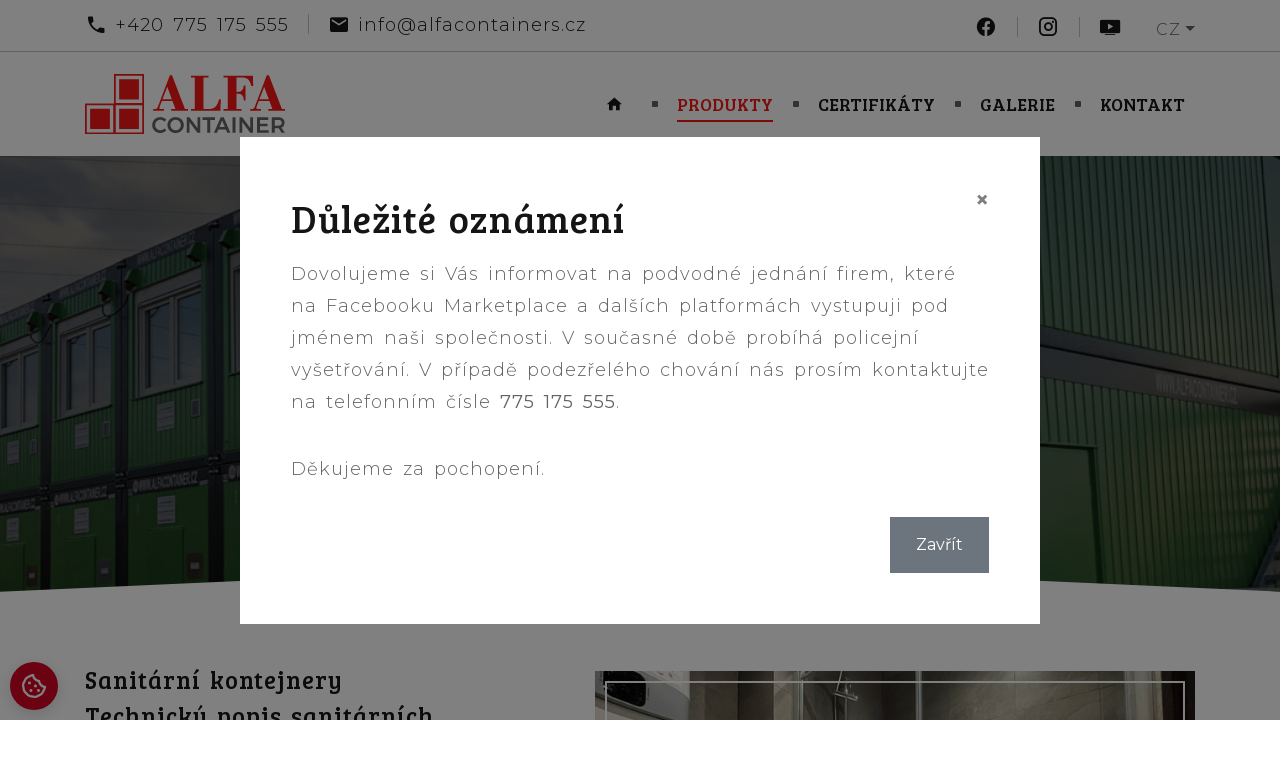

--- FILE ---
content_type: text/html; charset=UTF-8
request_url: https://www.alfacontainers.cz/produkty/sanitarni-kontejnery/
body_size: 10596
content:

	<!doctype html>
	<html lang="cs">
	<head>
		<meta charset="utf-8">
		<meta http-equiv="X-UA-Compatible" content="IE=edge"/>
		<meta name="viewport" content="width=device-width, initial-scale=1"/>
		<title>Sanitární kontejnery</title>
		<meta name="description" content="Sanitární kontejnery od Alfa Container, to je dokonalé řešení hygieny kdekoli a kdykoli. Vyrábíme sanitární kontejnery na míru nebo na základě katalogové nabídky."/>
		<meta name="googlebot" content="index,follow,snippet,archive"/>
		<meta name="robots" content="all,follow"/>
		<meta name="author" content="(C) "/>

		<!-- favicons -->
		<link rel="apple-touch-icon" sizes="57x57" href="/images/favicons/apple-icon-57x57.png"/>
		<link rel="apple-touch-icon" sizes="60x60" href="/images/favicons/apple-icon-60x60.png"/>
		<link rel="apple-touch-icon" sizes="72x72" href="/images/favicons/apple-icon-72x72.png"/>
		<link rel="apple-touch-icon" sizes="76x76" href="/images/favicons/apple-icon-76x76.png"/>
		<link rel="apple-touch-icon" sizes="114x114" href="/images/favicons/apple-icon-114x114.png"/>
		<link rel="apple-touch-icon" sizes="120x120" href="/images/favicons/apple-icon-120x120.png"/>
		<link rel="apple-touch-icon" sizes="144x144" href="/images/favicons/apple-icon-144x144.png"/>
		<link rel="apple-touch-icon" sizes="152x152" href="/images/favicons/apple-icon-152x152.png"/>
		<link rel="apple-touch-icon" sizes="180x180" href="/images/favicons/apple-icon-180x180.png"/>
		<link rel="icon" type="image/png" sizes="192x192" href="/images/favicons/android-icon-192x192.png"/>
		<link rel="icon" type="image/png" sizes="32x32" href="/images/favicons/favicon-32x32.png"/>
		<link rel="icon" type="image/png" sizes="96x96" href="/images/favicons/favicon-96x96.png"/>
		<link rel="icon" type="image/png" sizes="16x16" href="/images/favicons/favicon-16x16.png"/>
		<link rel="manifest" href="/images/favicons/manifest.json"/>
		<meta name="msapplication-TileColor" content="#ffffff"/>
		<meta name="msapplication-TileImage" content="/images/favicons/ms-icon-144x144.png"/>
		<meta name="theme-color" content="#ffffff"/>

		<meta name="google-site-verification" content="jcysV9_CdM3bN6FOMvPKeMM-Ia5hSqloU_7vRsfR62c" />

		<!-- for Facebook -->
		<meta property="og:title" content="ALFA Container s.r.o."/>
		<meta property="og:url" content="https://www.alfacontainers.cz/" />
		<meta property="og:image" content="https://www.alfacontainers.cz/images/logo-socialni-site.png"/>
		<meta property="og:image:width" content="380" />
		<meta property="og:image:height" content="380" />
		<meta property="og:site_name" content="ALFA Container s.r.o."/>
		<meta property="og:description" content="Sanitární kontejnery od Alfa Container, to je dokonalé řešení hygieny kdekoli a kdykoli. Vyrábíme sanitární kontejnery na míru nebo na základě katalogové nabídky." />

		<!-- Bootstrap -->
		<link href="/libs/bootstrap/css/bootstrap.min.css" rel="stylesheet"/>
		<link href="/libs/bootstrap-validator/css/bootstrap-validator.min.css" rel="stylesheet"/>
		<link href="/libs/bootstrap-select/css/bootstrap-select.css" rel="stylesheet"/>
		<link href="/libs/slick/slick.css" rel="stylesheet"/>
		<link href="/libs/slick/slick-theme.css" rel="stylesheet"/>
		<link href="/libs/fancybox-master/jquery.fancybox.min.css" rel="stylesheet"/>
		<link href="/css/style.css" rel="stylesheet"/>
		<link href="/css/aos.css" rel="stylesheet"/>

		<script src="https://www.google.com/recaptcha/api.js?render=6Lf7hnwpAAAAANFOvvh8lVT9T5b1QrWuiup-MG30"></script>

        <!-- Google Analytics -->
        <script>
            window.dataLayer = window.dataLayer || [];
            function gtag() { dataLayer.push(arguments); }
            // Výchozí nastavení - všechna ukládání a zpracování dat zamítnuta
            gtag('consent', 'default', {
                'ad_storage': 'denied',
                'ad_user_data': 'denied',
                'ad_personalization': 'denied',
                'analytics_storage': 'denied'
            });

            gtag('js', new Date());
            gtag('config', 'GTM-NFXPS8HP');
        </script>

        <script src="https://www.googletagmanager.com/gtag/js?id=GTM-NFXPS8HP"></script>
        
		<!-- Google Tag Manager -->
		<script>(function(w,d,s,l,i){w[l]=w[l]||[];w[l].push({'gtm.start':
					new Date().getTime(),event:'gtm.js'});var f=d.getElementsByTagName(s)[0],
				j=d.createElement(s),dl=l!='dataLayer'?'&l='+l:'';j.async=true;j.src=
				'https://www.googletagmanager.com/gtm.js?id='+i+dl;f.parentNode.insertBefore(j,f);
			})(window,document,'script','dataLayer','GTM-NFXPS8HP');</script>
		<!-- End Google Tag Manager -->
	</head>
	<body>
	<!-- Google Tag Manager (noscript) -->
	<noscript><iframe src="https://www.googletagmanager.com/ns.html?id=GTM-NFXPS8HP"
					  height="0" width="0" style="display:none;visibility:hidden"></iframe></noscript>
	<!-- End Google Tag Manager (noscript) -->
	<a href="#mycontent" id="autostart"></a>
<div class="modal fade" id="myModal" tabindex="-1" role="dialog" aria-labelledby="exampleModalLabel" aria-hidden="true">
	<div class="modal-dialog modal-lg modal-dialog-centered" role="document">
		<div class="modal-content">
			<div class="modal-body">
				<button type="button" class="close" data-dismiss="modal" aria-label="Close">
					<span aria-hidden="true">&times;</span>
				</button>
				<div class="h3 modal-title">Důležité oznámení</div>
<p>Dovolujeme si Vás informovat na podvodné jednání firem, které na Facebooku Marketplace a dalších platformách vystupuji pod jménem naši společnosti. V současné době probíhá policejní vyšetřování. V případě podezřelého chování nás prosím kontaktujte na telefonním čísle <strong>775 175 555</strong>.</p>
<p>Děkujeme za pochopení. </p>			</div>
			<div class="modal-footer">
				<button type="button" class="btn btn-secondary" data-dismiss="modal">Zavřít</button>
			</div>
		</div>
	</div>
</div>
<section class="header-line">
	<div class="container">
		<div class="row">
			<div class="col-md-8 header-line-left">
				<a href="tel:+420775175555" class="phone">+420 775 175 555</a> <a href="mailto:info@alfacontainers.cz" class="mail">info@alfacontainers.cz</a>			</div>
			<div class="col-md-4 header-line-right">
				<a href="#"><i class="mdi mdi-facebook"></i></a> <a href="#"><i class="mdi mdi-instagram"></i></a> <a href="#"><i class="mdi mdi-youtube-tv"></i></a>
				<div class="toplineLangs">
										<span class="dropdown-toggle" data-toggle="dropdown" role="button" aria-haspopup="true" aria-expanded="false">CZ<span class="caret"></span></span>
					<ul id="langs" class="dropdown-menu">
						<li><a href="/en/">EN</a></li><li><a href="/de/">DE</a></li>					</ul>
				</div>
			</div>
		</div>
	</div>
</section>

<div class="rd-navbar-wrap">
	<nav class="rd-navbar rd-navbar-corporate" data-layout="rd-navbar-fixed" data-sm-layout="rd-navbar-fixed" data-md-layout="rd-navbar-fixed" data-md-device-layout="rd-navbar-fixed" data-lg-layout="rd-navbar-static" data-lg-device-layout="rd-navbar-fixed" data-xl-layout="rd-navbar-static" data-xl-device-layout="rd-navbar-static" data-xxl-layout="rd-navbar-static" data-xxl-device-layout="rd-navbar-static" data-lg-stick-up-offset="80px" data-xl-stick-up-offset="80px"
		 data-xxl-stick-up-offset="80px" data-lg-stick-up="true" data-xl-stick-up="true" data-xxl-stick-up="true">
		<div class="rd-navbar-collapse-toggle rd-navbar-fixed-element-1" data-rd-navbar-toggle=".rd-navbar-collapse"><span></span></div>
		<div class="rd-navbar-main-outer container">
			<div class="rd-navbar-main">
				<!-- RD Navbar Panel-->
				<div class="rd-navbar-panel">
					<!-- RD Navbar Toggle-->
					<button class="rd-navbar-toggle" data-rd-navbar-toggle=".rd-navbar-nav-wrap"><span></span></button>
					<!-- RD Navbar Brand-->
					<div class="rd-navbar-brand">
						<a class="brand" href="/">
							<img src="/images/logo.svg" alt="" height="49"/>
						</a>
					</div>
				</div>
				<div class="rd-navbar-main-element">
					<div class="rd-navbar-nav-wrap">
						<!-- RD Navbar Nav-->
						<ul class="rd-navbar-nav">
							<li class="rd-nav-item">
								<a href="/" class="rd-nav-link">
									<i class="mdi mdi-home"></i>
								</a>
							</li>
							<li  class='rd-nav-item active'><a class='rd-nav-link' href='/produkty/'>Produkty</a></li><li class='rd-nav-item'><a class='rd-nav-link' href='/certifikaty/'>Certifikáty</a></li><li class='rd-nav-item rd-navbar--has-dropdown rd-navbar-submenu' ><a href='#' class='rd-nav-link'>Galerie</a><span class="rd-navbar-submenu-toggle"></span><ul class='rd-menu rd-navbar-dropdown'><li class='submenu rd-dropdown-item '><a class='rd-dropdown-link' href='/fotogalerie/'>Fotogalerie</a></li><li class='submenu rd-dropdown-item '><a class='rd-dropdown-link' href='/videogalerie/'>Videogalerie</a></li></ul></li><li class='rd-nav-item'><a class='rd-nav-link' href='/kontakt/'>Kontakt</a></li>						</ul>
					</div>
				</div>
				<div class="rd-navbar-collapse">
					<ul class="rd-navbar-contacts">
<li><i class="icon mdi mdi-phone"></i> <a href="tel:+420775175555" class="phone"> +420 775 175 555</a></li>
<li><i class="icon mdi mdi-email"></i> <a class="mail" href="mailto:info@alfacontainers.cz">info@alfacontainers.cz</a></li>
</ul>				</div>
			</div>
		</div>
	</nav>
</div>

<div class="header-line-mobile d-flex d-lg-none align-items-center">
	<a href="#"><i class="mdi mdi-facebook"></i></a> <a href="#"><i class="mdi mdi-instagram"></i></a> <a href="#"><i class="mdi mdi-youtube-tv"></i></a>	<div class="toplineLangs">
				<span class="dropdown-toggle" data-toggle="dropdown" role="button" aria-haspopup="true" aria-expanded="false">CZ<span class="caret"></span></span>
		<ul id="langs" class="dropdown-menu">
			<li><a href="/en/">EN</a></li><li><a href="/de/">DE</a></li>		</ul>
	</div>
</div>
	<main>
		<div class="page">
	    <section class="breadcrumbs d-flex justify-content-center align-items-center">
		<div class="cover"></div>
		<div class="container">
			<div class="row">
				<div class="col-md-12">
					<div class="title">
						<h1>Sanitární kontejnery</h1>
						<div class="separator"></div>
					</div>
					<ul>
                        <li><a href="/">Domů</a></li>
                        <li><a href="/produkty/">Produkty</a></li>
                        <li>Sanitární kontejnery</li>
                    </ul>
                </div>
            </div>
        </div>
    </section>

    <div class="container text-center">
		<div class="row">
			<div class="col-md-12">
				<div class="article-main-photo article-main-photo__right" data-gallery="5"><a href="/img/gallery/products/5/234.jpeg" data-caption="Sanitární kontejnery, ALFA Container s.r.o" data-fancybox="photo" class="thumb thumb-5"><img src="/img/gallery/products/5/thumbnails/thumbnail_234.jpeg" alt="Sanitární kontejnery, ALFA Container s.r.o" /></a></div>				<div class="article">
					<h2 class="h4">Sanitární kontejnery</h2>
<h2 class="h4"></h2>
<h3 class="h4">Technický popis sanitárních kontejnerů</h3>
<p>Firma Alfa Container vyrábí moduly, z nichž lze vybudovat v podstatě jakýkoli objekt pro podnikání i bydlení, skladování či multifunkční objekt. Náš kvalifikovaný tým je schopen se přizpůsobit i speciálním požadavkům, ale vybrat si můžete i z našich standardních modulů a z katalogové řady.  </p>
<p>I když své výrobky přizpůsobujeme potřebám našich klientů, základní technický popis je u všech obdobný. Základ tvoří samonosný ocelový konstrukce, stěny, příčky,  podlaha i strop jsou zateplené minerální izolací a vnitřní povrch si zákazník zvolí dle svého uvážení.</p>
<h3 class="h4">Ocelový rám</h3>
<p>Ocelová konstrukce je svařována z dutých a válcovaných profilů . Každý modul má samonosný rám, který mu nejen dává základní tvar, ale umožňuje, aby se mohly také stohovat na sobě a vytvářet tak vícepodlažní objekty. Konstrukce je vždy opatřená antikorozním základovým nátěrem a vrchní krycí polyuretanová barvou dle výběru RAL katalogu.</p>
<h4>Skladba podlahy sanitárních kontejnerů</h4>
<table class="table">
<tbody>
<tr>
<td><strong>Slepá podlaha</strong></td>
<td>0,5 mm pozinkovaný profilový plech přinýtovaný mezi příčné nosníky</td>
</tr>
<tr>
<td><strong>Izolace</strong></td>
<td>Isover MULTIPLAT 0,035, třída hořlavosti A1, EN 13501-1</td>
</tr>
<tr>
<td><strong>Parozábrana</strong></td>
<td>0,2 mm parozábrana - polyethylenová fólie</td>
</tr>
<tr>
<td><strong>Podlahová deska</strong></td>
<td>22 mm cementotřísková deska, třída A2-S1, přišroubovaná k ocelovým nosníkům, spoje zatmeleny a přebroušeny, ze spodní strany podloženy U-profilem</td>
</tr>
<tr>
<td><strong>Podlahovina</strong></td>
<td>Fatra Domo, Tarkett, Vinylové podlahy, zátěžové koberce, dlažba a další</td>
</tr>
</tbody>
</table>
<h4>Skladba obvodových stěn sanitárních kontejnerů</h4>
<table class="table">
<tbody>
<tr>
<td><strong>Profilový plech</strong></td>
<td>0,55 mm pozinkovaný profilový plech, lakovaný v barvách RAL Dle výběru, hloubka trapézové vlny 10 mm, nýtovaný k pozinkovanému U-profilu stěnové konstrukce, která je šroubovaná k ocelovému rámu</td>
</tr>
<tr>
<td><strong>Izolace</strong></td>
<td>Isover MULTIPLAT 0,035, vkládaná do stěnové konstrukce, třída hořlavosti A1</td>
</tr>
<tr>
<td><strong>Parozábrana</strong></td>
<td>0,2 mm parozábrana - polyethylenová fólie</td>
</tr>
<tr>
<td><strong>Vnitřní povrch stěn</strong></td>
<td>Laminovaná dřevotříska, Sádrokarton Knauf, Fermacell, OSB deska, obklad, nerezový plech, „Simona“/PVC deska odolná trochu vlhkosti dle přání zákazníka.</td>
</tr>
</tbody>
</table>
<p><strong>Odvětrání přes obvodové stěny, z vnější strany plech s prolisem, z vnitřní strany plastová mřížka se síťkou proti hmyzu – vždy 1 ks na jeden kontejner. Začištění otvoru PVC trubkou o průměru 100mm, Pouze mimo izolace GEG.</strong></p>
<h4><strong>Skladba střechy sanitárních kontejnerů</strong></h4>
<table class="table">
<tbody>
<tr>
<td><strong>Profilový plech</strong></td>
<td>0,75 mm pozinkovaný profilový plech, hloubka trapézové vlny 35 mm, odvětraný, připevněný ke speciálnímu střešnímu profilu, který je souvisle přišroubován k rámové konstrukci</td>
</tr>
<tr>
<td><strong>Izolace</strong></td>
<td>Isover MULTIPLAT 0,035, třída hořlavosti A1, EN 13501-1</td>
</tr>
<tr>
<td><strong>Parozábrana</strong></td>
<td>0,2 mm parozábrana - polyethylenová fólie</td>
</tr>
</tbody>
</table>				</div>
				<div class="clearfix"></div><div class="gallery"><div class="row d-flex justify-content-center gallery__row"><div class="col-12 col-md-4 col-lg-4 gallery__col" data-aos="zoom-in" data-aos-delay="0"><a href="/img/gallery/products/5/230.jpeg" data-fancybox="photo" data-caption="Sanitární kontejnery, ALFA Container s.r.o" class="thumb thumb-5"><img src="/img/gallery/products/5/thumbnails/thumbnail_230.jpeg" alt="Sanitární kontejnery, ALFA Container s.r.o" /></a></div><div class="col-12 col-md-4 col-lg-4 gallery__col" data-aos="zoom-in" data-aos-delay="100"><a href="/img/gallery/products/5/236.jpg" data-fancybox="photo" data-caption="Sanitární kontejnery, ALFA Container s.r.o" class="thumb thumb-5"><img src="/img/gallery/products/5/thumbnails/thumbnail_236.jpg" alt="Sanitární kontejnery, ALFA Container s.r.o" /></a></div><div class="col-12 col-md-4 col-lg-4 gallery__col" data-aos="zoom-in" data-aos-delay="200"><a href="/img/gallery/products/5/235.jpeg" data-fancybox="photo" data-caption="Sanitární kontejnery, ALFA Container s.r.o" class="thumb thumb-5"><img src="/img/gallery/products/5/thumbnails/thumbnail_235.jpeg" alt="Sanitární kontejnery, ALFA Container s.r.o" /></a></div><div class="col-12 col-md-4 col-lg-4 gallery__col" data-aos="zoom-in" data-aos-delay="300"><a href="/img/gallery/products/5/233.jpeg" data-fancybox="photo" data-caption="Sanitární kontejnery, ALFA Container s.r.o" class="thumb thumb-5"><img src="/img/gallery/products/5/thumbnails/thumbnail_233.jpeg" alt="Sanitární kontejnery, ALFA Container s.r.o" /></a></div><div class="col-12 col-md-4 col-lg-4 gallery__col" data-aos="zoom-in" data-aos-delay="400"><a href="/img/gallery/products/5/232.jpeg" data-fancybox="photo" data-caption="Sanitární kontejnery, ALFA Container s.r.o" class="thumb thumb-5"><img src="/img/gallery/products/5/thumbnails/thumbnail_232.jpeg" alt="Sanitární kontejnery, ALFA Container s.r.o" /></a></div><div class="col-12 col-md-4 col-lg-4 gallery__col" data-aos="zoom-in" data-aos-delay="500"><a href="/img/gallery/products/5/231.jpeg" data-fancybox="photo" data-caption="Sanitární kontejnery, ALFA Container s.r.o" class="thumb thumb-5"><img src="/img/gallery/products/5/thumbnails/thumbnail_231.jpeg" alt="Sanitární kontejnery, ALFA Container s.r.o" /></a></div></div></div><div class="text-center"><a href="/produkty/" class="btn btn-primary">Zpět na seznam</a></div>			</div>
		</div>
    </div>
		</div>
	</main>
	<section class="contactFormBlock">
	<div class="container">
		<div class="row mb-4">
			<div class="col-md-12">
				<div class="title title-center">
					<div class="supertitle">Poptávka</div>
					<h2>Napište nám</h2>
					<div class="separator"></div>
				</div>

			</div>
		</div>

		<div class="row">
			<div class="col-md-12">
				<div id="formMessageResult"></div>
				<form action="" id="formContact" name="formular" method="post" class="contactForm">
					<input type="hidden" name="formAction" value="sendForm"/>
					<input type="hidden" id="key" value="6Lf7hnwpAAAAANFOvvh8lVT9T5b1QrWuiup-MG30" />
					<input type="hidden" id="g-recaptcha-response" name="g-recaptcha-response" value="" />
					<div class="row">
						<div class="col-sm-12 col-md-12 col-lg-4">
							<div class="form-group">
								<input type="text" class="form-control form-input" name="name" id="name" value=""/>
								<label for="name" class="control-label">Váše jméno</label>
							</div>
						</div>
						<div class="col-sm-12 col-md-12 col-lg-4">
							<div class="form-group">
								<input type="text" class="form-control" name="phone" id="phone" value=""/>
								<label for="phone" class="control-label">Váš telefon</label>
							</div>
						</div>
						<div class="col-sm-12 col-md-12 col-lg-4">
							<div class="form-group">
								<input type="email" class="form-control" name="email" id="email" value=""/>
								<label for="email" class="control-label">Váš e-mail</label>
							</div>
						</div>
					</div>
					<div class="row">
						<div class="col-sm-12">
							<div class="form-group">
								<textarea class="form-control" name="note" id="note" rows="6"></textarea>
								<label for="note" class="control-label">Obsah zprávy</label>
							</div>
						</div>
					</div>
					<div class="row">
						<div class="col-sm-12">
							<div class="form-group captcha">
								<div id="captcha_el"></div>
							</div>
						</div>
					</div>
					<div class="row">
						<div class="col-md-12 agree">
							<p>Prohlašuji, že jsem se seznámil(a) se <a href="#" data-toggle="modal" data-target="#modalGdpr" target="_blank"><u>Zásadami zpracování osobních údajů</u></a> a chci odeslat formulář.</p>
						</div>
					</div>
					<div class="row mb-4">
						<div class="col-sm-12">
							<button type="submit" class="btn btn-primary btn-arrow">
								<span class="btn-arrow__text">Odeslat</span>
								<svg xmlns="http://www.w3.org/2000/svg" viewBox="0 0 20.96 7.958" class="btn-arrow__right">
									<path id="Icon_ionic-ios-arrow-round-forward" data-name="Icon ionic-ios-arrow-round-forward" d="M9.2,11.4a.542.542,0,0,0,0,.763l2.52,2.524L-6.9,14.9a.537.537,0,0,0-.535.539.537.537,0,0,0,.535.539l18.614-.211-2.52,2.524a.545.545,0,0,0,0,.763.537.537,0,0,0,.758,0l3.415-3.44h0a.605.605,0,0,0,.112-.17.514.514,0,0,0,.041-.207.54.54,0,0,0-.153-.377l-3.415-3.44A.528.528,0,0,0,9.2,11.4Z" transform="translate(7.44 -11.252)" fill="currentColor"/>
								</svg>
							</button>
						</div>
					</div>
				</form>
				<p class="recaptchaText">Tato stránka je chráněna reCAPTCHA a platí pravidla <a href="https://policies.google.com/privacy" target="_blank">ochrany soukromí</a> a <a href="https://policies.google.com/terms" target="_blank">použití služby</a> od Google.</p>
			</div>
		</div>
	</div>
</section>
<!--==========================
Our Clients Section
============================-->
<section class="partners">
	<div class="container">
		<div class="row">
			<div class="col-md-12 col-sm-12">
				<h3 class="wow fadeInUp text-center">Naši partneři</h3>
			</div>
			<div class="col-md-12 col-sm-12">
				<div class="logos">
					<img src="/files/partners/fermacell_2024_03_20.jpg" alt="" class="partnerLogo img-fluid" /></a><img src="/files/partners/knauf_2024_03_20.png" alt="" class="partnerLogo img-fluid" /></a><img src="/files/partners/stimos_2024_03_20.png" alt="" class="partnerLogo img-fluid" /></a><img src="/files/partners/isover_2024_03_20.png" alt="" class="partnerLogo img-fluid" /></a><img src="/files/partners/cetris_2024_03_20.png" alt="" class="partnerLogo img-fluid" /></a><a href="https://www.mpl.cz" target="_blank"><img src="/files/partners/mpl_2024_03_20.jpg" alt="" class="partnerLogo img-fluid" /></a></a>				</div>
			</div>
		</div>
	</div>
</section>

<footer class="footer">
	<div class="container">
		<div class="row justify-content-center">
			<div class="col-sm-12 col-md-12 col-lg-4 footer-block">
				<h3>Adresa</h3>
<div class="separator"></div>
<p>Alfa Container s.r.o.<br />Plzákova 1138/8 Kbely<br />197 00 Praha</p>			</div>
			<div class="col-sm-12 col-md-12 col-lg-4 footer-block">
				<h3>Kontakt</h3>
<p><a href="tel:+420775175555">+420 775 175 555</a> (Česko)<br /><a href="tel:+420771282323">+420 771 282 323</a> (Německo)<br /><a href="tel:+420771266070">+420 771 266 070</a> (Nizozemsko)</p>			</div>
			<div class="col-sm-12 col-md-12 col-lg-4 footer-block">
				<img src="/images/logo-white.svg" class="footer-logo" alt="" />
			</div>
		</div>
		<div class="row">
			<div class="col-12">
				<div class="footer-menu">
					<ul>
<li><a href="/profil-firmy/">O nás</a></li>
<li><a href="/aktuality/">Aktuality</a></li>
<li><a href="/produkty/">Produkty</a></li>
<li><a href="/uplatneni/">Uplatnění</a></li>
<li><a href="/produkty/pujcovna/">Půjčovna</a></li>
<li><a href="/fotogalerie/">Fotogalerie</a></li>
<li><a href="/kontakt/">Kontakt</a></li>
</ul>				</div>
			</div>
		</div>
	</div>
	<div class="cover"></div>

	<div class="copyright">
		<div class="container">
			<div class="row">
				<div class="col-md-12 text-center">
					<p class="text-center">Copyright &copy; 2026 <a href="/">ALFA Container s.r.o.</a><br />Powered by <a href="https://www.zuzanarycova.cz">Zuzana Rýcová - internetový marketing</a></p>
				</div>
			</div>
		</div>
	</div>
</footer>


<!-- Modal GDPR -->
<div class="modal fade" id="modalGdpr" role="dialog">
	<div class="modal-dialog modal-lg">
<div class="modal-content">
<div class="modal-header">
<div class="section-title section-title-left">
<div class="modal-title">Zpracování osobních údajů</div>
</div>
</div>
<div class="modal-body">
<p>V případě, že vyplňujete kontaktní formulář na našem webu, zpracováváme Vaše osobní údaje. Především Váše jméno, telefon a email, který slouží pouze nám pro odpovědi na Váš dotaz.</p>
</div>
<div class="modal-footer"><button type="button" class="btn btn-primary" data-dismiss="modal">Zavřít</button></div>
</div>
</div></div>


<script src="/js/core.min.js"></script>
<script src="/libs/bootstrap/js/bootstrap.bundle.min.js"></script>
<script src="/libs/slick/slick.min.js"></script>
<script src="/libs/fancybox-master/jquery.fancybox.min.js"></script>
<script src="/libs/bootstrap-validator/js/bootstrap-validator.min.js"></script>
<script src="/libs/bootstrap-select/js/bootstrap-select.min.js"></script>
<script src="/libs/bootstrap-validator/js/language/cs_CZ.js"></script>
<script src="/js/locales/bootstrap-validator.cs.js"></script>
<script src="/js/device.min.js"></script>
<script src="/js/script.js"></script>
<script src="/js/jquery.custom.js"></script>

<script src="https://unpkg.com/aos@next/dist/aos.js"></script>
<script>
	AOS.init({
		duration: 1000,
		once: true
	});
</script>


<button id="cc_badge" data-cc="c-settings" class="cc-link cc_btn" aria-haspopup="dialog">
    <svg xmlns="http://www.w3.org/2000/svg" viewBox="0 0 512 512.01">
        <path d="M352,320a32,32,0,1,0,32,32A32,32,0,0,0,352,320ZM192,192a32,32,0,1,0-32,32A32,32,0,0,0,192,192Zm0,128a32,32,0,1,0,32,32A32,32,0,0,0,192,320Zm96-96a32,32,0,1,0,32,32A32,32,0,0,0,288,224Zm222.52,31.82A127.93,127.93,0,0,1,384.05,128,127.92,127.92,0,0,1,256.19,1.51a132,132,0,0,0-79.72,12.82L107.34,49.55a132.27,132.27,0,0,0-57.79,57.81l-35.1,68.88A132.64,132.64,0,0,0,1.63,257.19l12.08,76.28a132.62,132.62,0,0,0,37.16,73l54.77,54.76a132.1,132.1,0,0,0,72.71,37.06l76.71,12.14a132,132,0,0,0,80.53-12.76l69.13-35.22a132.17,132.17,0,0,0,57.79-57.81l35.1-68.88a132.54,132.54,0,0,0,12.91-79.9Zm-55.68,58.1-35.1,68.88a83.8,83.8,0,0,1-36.81,36.83L313.8,454.85A84,84,0,0,1,262.57,463l-76.71-12.14a83.5,83.5,0,0,1-46.28-23.59L84.81,372.48A83.92,83.92,0,0,1,61.12,326L49,249.69a84,84,0,0,1,8.18-51.64l35.1-68.88a83.75,83.75,0,0,1,36.81-36.83l69.13-35.22a83.28,83.28,0,0,1,17.38-6.52A177.45,177.45,0,0,0,341.33,170.69,177.4,177.4,0,0,0,461.44,296.38a83.2,83.2,0,0,1-6.6,17.54Z"></path>
    </svg>
</button>
<style>
    /*
 * Cookie consent
 */
    #cc_badge {position: fixed; left: 0.625rem; bottom: 0.625rem; display: flex; align-items: center; justify-content: center; width: 3rem; height: 3rem; color: #fff; background-color: #D40423; box-shadow: 0 0.25rem 1rem rgb(0 0 0 / 15%); border-radius: 2.5rem; transition: background-color .25s; cursor: pointer; border: none; padding: 0;}
    #cc_badge:hover {background-color: #fb4634;}
    #cc_badge svg {width: 50%; height: 50%; fill: currentColor;}

    #cc_div #s-bns .c-bn{background-color: #D40423; color: #fff;}
    #cc_div #s-bns .c-bn:hover{background-color: #fb4634; color: #fff;}
    #cc_div .b-tg .c-tgl:checked ~ .c-tg{background-color: #D40423 !important; color: #fff;}
    #c-bns button.c-bn:first-child{background-color: #D40423; color: #fff;}
    #c-bns button.c-bn:first-child:hover{background-color: #fb4634; color: #fff;}
    #cc_div .cc-link{color: #D40423; border-bottom: 0; -moz-transition: 0.3s; -o-transition: 0.3s; -webkit-transition: 0.3s; transition: 0.3s;}
    #cc_div .cc-link:hover{color: inherit;}

    /* Cookie consent */
    .map-consent{position: relative;}
    .map-consent__static{position: absolute; top: 0; left: 0; width: 100%;}
    .map-consent__static img{width: 100%;}
    .map-consent-active .map-consent__static {display: none;}
</style>
<script src='https://cdn.jsdelivr.net/gh/orestbida/cookieconsent@v2.8.2/dist/cookieconsent.js'></script>
<link href="https://cdn.jsdelivr.net/gh/orestbida/cookieconsent@v2.8.2/dist/cookieconsent.css" rel="stylesheet" type="text/css" />

<script>

    const gtmConsentUpdate = () => {
        let ad_storage = 'denied';
        let ad_personalization = 'denied';
        let analytics_storage = 'denied';
        let ad_user_data = 'denied';

        if (cookieConsent.allowedCategory('analytics')) {
            analytics_storage = 'granted';
            gtag('config', 'GTM-NFXPS8HP');
        }

        if (cookieConsent.allowedCategory('ad')) {
            ad_storage = 'granted';
        }

        if (cookieConsent.allowedCategory('personalization')) {
            ad_personalization = 'granted';
            ad_user_data = 'granted';
        }

        // Aktualizace nastavení souhlasu pro Google Analytics
        gtag('consent', 'update', {
            'ad_storage': ad_storage,
            'ad_personalization': ad_personalization,
            'ad_user_data': ad_user_data,
            'analytics_storage': analytics_storage
        });

        console.log("Google Analytics consent updated: ", { ad_storage, ad_personalization, analytics_storage, ad_user_data });

        /*
		window.sznIVA.IS.updateIdentities({
			eid: null
		});
		var conversionConf = {
			id: XX, //Doplnit
			consent: ((cookieConsent.allowedCategory('personalization')) ? 1 : 0)
		};
		window.rc.conversionHit(conversionConf);
		console.log("CONSENT: " + ((cookieConsent.allowedCategory('personalization')) ? 1 : 0));
		*/
    }

    /**
     * Badge
     */
    window.badge = document.getElementById('cc_badge')

    const cc_badgeHide = () => {
        window.badge.style.opacity = 0
        window.badge.style.visibility = 'hidden'
    }

    const cc_badgeShow = () => {
        window.badge.style.opacity = 1
        window.badge.style.visibility = 'visible'
    }

    const activateMap = (cookie) => {
        const mapConsent = document.querySelectorAll('.map-consent');
        mapConsent.forEach(el => {
            const iframe = el.querySelector('iframe')

            if (cookie.categories.includes('ad')) {
                el.classList.add('map-consent-active')
                iframe.setAttribute('src', iframe.dataset.src);
            } else {
                el.classList.remove('map-consent-active')
            }
        })
    };

    const config = {
        /*theme_css: '/css/cookieBar.css',*/
        gui_options: {
            consent_modal: {
                layout: 'cloud'
            }
        },
        autoclear_cookies: true,
        current_lang: 'cs',
        languages: {
            cs: {
                consent_modal: {
                    title: 'Informace o použití cookies <span class="emoji">🍪</span>',
                    description: 'Abychom zajistili co&nbsp;nejlepší zážitek z&nbsp;procházení tohoto webu, ' +
                        'používáme soubory cookies. Díky tomu snadněji najdete to, co&nbsp;hledáte a ušetříte spousty kliknutí. ' +
                        '<button type="button" data-cc="c-settings" class="cc-link" aria-haspopup="dialog">Nastavení cookies</button>',
                    primary_btn: {
                        text: 'Přijmout všechny cookies',
                        role: 'accept_all'
                    },
                    secondary_btn: {
                        text: 'Přijmout pouze nezbytné',
                        role: 'accept_necessary'
                    }
                },
                settings_modal: {
                    title: 'Nastavení cookies <span class="emoji">🍪</span>',
                    save_settings_btn: 'Uložit preference',
                    accept_all_btn: 'Přijmout vše',
                    close_btn_label: 'Zavřít',
                    cookie_table_headers: [
                        { col1: 'Název' },
                        { col2: 'Poskytovatel' },
                        { col3: 'Platnost' },
                        { col4: 'Popis' }
                    ],
                    blocks: [
                        {
                            title: 'Aby web fungoval jak má, používáme následující cookies',
                            description: 'Abychom Vám zajistili co nejlepší zážitek z procházení tohoto webu, potřebujeme Váš souhlas se zpracováním souborů' +
                                'cookies. Díky nim snadněji najdete to, co hledáte, ušetříte spousty kliknutí a nebudou se Vám zobrazovat ' +
                                'reklamy na věci, které Vás nezajímají.' +
                                '<br><br>' +
                                'Cookies jsou malé soubory, které se ukládají ve Vašem prohlížeči a během procházení webu jsou odesílány zpět na náš ' +
                                'server. Pomáhají nám Vás lépe poznat, analyzovat chování na webu a díky tomu umožňují přizpůsobovat web podle Vašich ' +
                                'preferencí.' +
                                '<br><br>' +
                                'Respektujeme Vaše soukromí a skutečnost, že některé soubory cookies odmítnete. Mějte však na paměti, ' +
                                'že zablokování některých souborů cookies může mít vliv na funkčnost těchto webových stránek a to, jaké služby jsou Vám nabízené.'
                        },
                        {
                            title: 'Nezbytné',
                            description: 'Tyto soubory cookies jsou pro funkčnost webových stránek nezbytné, proto je není možné vypnout. Obvykle jsou nastavovány v reakci na nějakou Vaši akci, jako je přihlášení do zabezpečených sekcí, vyplňování formulářů apod. Tyto cookies neukládají žádné informace, které mohou být přiřazené konkrétní osobě. Tyto cookies mohou být nastaveny námi nebo službou třetí strany, kterou na webu používáme.',
                            toggle: {
                                value: 'functionality',
                                enabled: true,
                                readonly: true
                            },
                            cookie_table: [
                                {
                                    col1: 'cc_cookie',
                                    col2: 'Interní',
                                    col3: '6 měsíců',
                                    col4: 'Ukládá uživatelovo nastavení souhlasu s použitím cookies pro tuto doménu.'
                                },
                                {
                                    col1: 'PHPSESSID',
                                    col2: 'Interní',
                                    col3: 'Platná po dobu session, tj. po zavření prohlížeče zmizí',
                                    col4: 'Technická cookies. Obecný identifikátor používaný k udržování proměnných uživatelských relací.'
                                }
                            ]

                        },
                        {
                            title: 'Analytické a výkonnostní',
                            description: 'Tyto soubory cookies používáme pro zlepšování fungování webových stránek a zkvalitňování našich služeb. Umožňují nám sledovat počet návštěvníků a analyzovat jejich chování na webu. Získané statistiky můžeme využít ke zlepšení uživatelského komfortu a k tomu, aby byla Vaše příští návštěva webu zajímavější. Umožňují Vám například snadno najít to, co hledáte. Tyto cookies neshromažďují informace, které by Vás mohly identifikovat.',
                            toggle: {
                                value: 'analytics',
                                enabled: false,
                                readonly: false
                            },
                            cookie_table: [
                                {
                                    col1: '_ga',
                                    col2: 'Google',
                                    col3: '2 roky',
                                    col4: 'Statistické cookies pomáhají majitelům webových stránek, aby porozuměli, jak návštěvníci používají webové stránky.'
                                },
                                {
                                    col1: '_gid',
                                    col2: 'Google',
                                    col3: '1 den',
                                    col4: 'Statistické cookies pomáhají majitelům webových stránek, aby porozuměli, jak návštěvníci používají webové stránky.'
                                },
                                {
                                    col1: '^_gat',
                                    col2: 'Google',
                                    col3: '1 minuta',
                                    col4: 'Statistické cookies pomáhají majitelům webových stránek, aby porozuměli, jak návštěvníci používají webové stránky.'
                                }
                            ]
                        },
                        {
                            title: 'Marketingové',
                            description: 'Tyto soubory cookies slouží ke sledování návštěvníků webových stránek za účelem cílení reklamy, zobrazování relevantních marketingových a reklamních sdělení, které mohou být pro Vás zajímavé. Tento typ cookies používají společnosti třetích stran.',
                            toggle: {
                                value: 'ad',
                                enabled: false,
                                readonly: false
                            },
                            cookie_table: [
                            ]
                        },
                        {
                            title: 'Personalizační',
                            description: 'Tyto personalizační soubory cookies jsou využívány k sledování návštěvníků webových stránek s cílem personalizovat reklamu a zobrazovat relevantní marketingové a reklamní sdělení, které odpovídají zájmům uživatele. Jsou to cookies, které používají třetí strany k personalizaci obsahu podle chování uživatele.',
                            toggle: {
                                value: 'personalization',
                                enabled: false,
                                readonly: false
                            },
                            cookie_table: [
                                {
                                    col1: '_gid',
                                    col2: 'google.com',
                                    col3: '24 hodin',
                                    col4: 'Používá se k rozlišování uživatelů.'
                                },
                                {
                                    col1: '_ga',
                                    col2: 'google.com',
                                    col3: '2 roky (standardní), 1 minuta (s anonymizací IP)',
                                    col4: 'Používá se k shromažďování dat o používání webu.'
                                },
                                {
                                    col1: '__utma',
                                    col2: 'google.com',
                                    col3: '2 roky',
                                    col4: 'Používá se k shromažďování dat o relacích uživatelů.'
                                },
                                {
                                    col1: '__utmb',
                                    col2: 'google.com',
                                    col3: '30 minut',
                                    col4: 'Používá se k shromažďování dat o zdrojích návštěvnosti.'
                                },
                                {
                                    col1: '__utmz',
                                    col2: 'google.com',
                                    col3: '6 měsíců',
                                    col4: 'Používá se k shromažďování dat o kampaních.'
                                }
                            ]
                        }
                    ]
                }
            }
        },
        onAccept: gtmConsentUpdate,
        onChange: gtmConsentUpdate
    };

    const cookieConsent = initCookieConsent();
    cookieConsent.run(config);
</script>
	</body>
	</html>
	

--- FILE ---
content_type: text/html; charset=utf-8
request_url: https://www.google.com/recaptcha/api2/anchor?ar=1&k=6Lf7hnwpAAAAANFOvvh8lVT9T5b1QrWuiup-MG30&co=aHR0cHM6Ly93d3cuYWxmYWNvbnRhaW5lcnMuY3o6NDQz&hl=en&v=PoyoqOPhxBO7pBk68S4YbpHZ&size=invisible&anchor-ms=20000&execute-ms=30000&cb=tg6g9e6p78cr
body_size: 48821
content:
<!DOCTYPE HTML><html dir="ltr" lang="en"><head><meta http-equiv="Content-Type" content="text/html; charset=UTF-8">
<meta http-equiv="X-UA-Compatible" content="IE=edge">
<title>reCAPTCHA</title>
<style type="text/css">
/* cyrillic-ext */
@font-face {
  font-family: 'Roboto';
  font-style: normal;
  font-weight: 400;
  font-stretch: 100%;
  src: url(//fonts.gstatic.com/s/roboto/v48/KFO7CnqEu92Fr1ME7kSn66aGLdTylUAMa3GUBHMdazTgWw.woff2) format('woff2');
  unicode-range: U+0460-052F, U+1C80-1C8A, U+20B4, U+2DE0-2DFF, U+A640-A69F, U+FE2E-FE2F;
}
/* cyrillic */
@font-face {
  font-family: 'Roboto';
  font-style: normal;
  font-weight: 400;
  font-stretch: 100%;
  src: url(//fonts.gstatic.com/s/roboto/v48/KFO7CnqEu92Fr1ME7kSn66aGLdTylUAMa3iUBHMdazTgWw.woff2) format('woff2');
  unicode-range: U+0301, U+0400-045F, U+0490-0491, U+04B0-04B1, U+2116;
}
/* greek-ext */
@font-face {
  font-family: 'Roboto';
  font-style: normal;
  font-weight: 400;
  font-stretch: 100%;
  src: url(//fonts.gstatic.com/s/roboto/v48/KFO7CnqEu92Fr1ME7kSn66aGLdTylUAMa3CUBHMdazTgWw.woff2) format('woff2');
  unicode-range: U+1F00-1FFF;
}
/* greek */
@font-face {
  font-family: 'Roboto';
  font-style: normal;
  font-weight: 400;
  font-stretch: 100%;
  src: url(//fonts.gstatic.com/s/roboto/v48/KFO7CnqEu92Fr1ME7kSn66aGLdTylUAMa3-UBHMdazTgWw.woff2) format('woff2');
  unicode-range: U+0370-0377, U+037A-037F, U+0384-038A, U+038C, U+038E-03A1, U+03A3-03FF;
}
/* math */
@font-face {
  font-family: 'Roboto';
  font-style: normal;
  font-weight: 400;
  font-stretch: 100%;
  src: url(//fonts.gstatic.com/s/roboto/v48/KFO7CnqEu92Fr1ME7kSn66aGLdTylUAMawCUBHMdazTgWw.woff2) format('woff2');
  unicode-range: U+0302-0303, U+0305, U+0307-0308, U+0310, U+0312, U+0315, U+031A, U+0326-0327, U+032C, U+032F-0330, U+0332-0333, U+0338, U+033A, U+0346, U+034D, U+0391-03A1, U+03A3-03A9, U+03B1-03C9, U+03D1, U+03D5-03D6, U+03F0-03F1, U+03F4-03F5, U+2016-2017, U+2034-2038, U+203C, U+2040, U+2043, U+2047, U+2050, U+2057, U+205F, U+2070-2071, U+2074-208E, U+2090-209C, U+20D0-20DC, U+20E1, U+20E5-20EF, U+2100-2112, U+2114-2115, U+2117-2121, U+2123-214F, U+2190, U+2192, U+2194-21AE, U+21B0-21E5, U+21F1-21F2, U+21F4-2211, U+2213-2214, U+2216-22FF, U+2308-230B, U+2310, U+2319, U+231C-2321, U+2336-237A, U+237C, U+2395, U+239B-23B7, U+23D0, U+23DC-23E1, U+2474-2475, U+25AF, U+25B3, U+25B7, U+25BD, U+25C1, U+25CA, U+25CC, U+25FB, U+266D-266F, U+27C0-27FF, U+2900-2AFF, U+2B0E-2B11, U+2B30-2B4C, U+2BFE, U+3030, U+FF5B, U+FF5D, U+1D400-1D7FF, U+1EE00-1EEFF;
}
/* symbols */
@font-face {
  font-family: 'Roboto';
  font-style: normal;
  font-weight: 400;
  font-stretch: 100%;
  src: url(//fonts.gstatic.com/s/roboto/v48/KFO7CnqEu92Fr1ME7kSn66aGLdTylUAMaxKUBHMdazTgWw.woff2) format('woff2');
  unicode-range: U+0001-000C, U+000E-001F, U+007F-009F, U+20DD-20E0, U+20E2-20E4, U+2150-218F, U+2190, U+2192, U+2194-2199, U+21AF, U+21E6-21F0, U+21F3, U+2218-2219, U+2299, U+22C4-22C6, U+2300-243F, U+2440-244A, U+2460-24FF, U+25A0-27BF, U+2800-28FF, U+2921-2922, U+2981, U+29BF, U+29EB, U+2B00-2BFF, U+4DC0-4DFF, U+FFF9-FFFB, U+10140-1018E, U+10190-1019C, U+101A0, U+101D0-101FD, U+102E0-102FB, U+10E60-10E7E, U+1D2C0-1D2D3, U+1D2E0-1D37F, U+1F000-1F0FF, U+1F100-1F1AD, U+1F1E6-1F1FF, U+1F30D-1F30F, U+1F315, U+1F31C, U+1F31E, U+1F320-1F32C, U+1F336, U+1F378, U+1F37D, U+1F382, U+1F393-1F39F, U+1F3A7-1F3A8, U+1F3AC-1F3AF, U+1F3C2, U+1F3C4-1F3C6, U+1F3CA-1F3CE, U+1F3D4-1F3E0, U+1F3ED, U+1F3F1-1F3F3, U+1F3F5-1F3F7, U+1F408, U+1F415, U+1F41F, U+1F426, U+1F43F, U+1F441-1F442, U+1F444, U+1F446-1F449, U+1F44C-1F44E, U+1F453, U+1F46A, U+1F47D, U+1F4A3, U+1F4B0, U+1F4B3, U+1F4B9, U+1F4BB, U+1F4BF, U+1F4C8-1F4CB, U+1F4D6, U+1F4DA, U+1F4DF, U+1F4E3-1F4E6, U+1F4EA-1F4ED, U+1F4F7, U+1F4F9-1F4FB, U+1F4FD-1F4FE, U+1F503, U+1F507-1F50B, U+1F50D, U+1F512-1F513, U+1F53E-1F54A, U+1F54F-1F5FA, U+1F610, U+1F650-1F67F, U+1F687, U+1F68D, U+1F691, U+1F694, U+1F698, U+1F6AD, U+1F6B2, U+1F6B9-1F6BA, U+1F6BC, U+1F6C6-1F6CF, U+1F6D3-1F6D7, U+1F6E0-1F6EA, U+1F6F0-1F6F3, U+1F6F7-1F6FC, U+1F700-1F7FF, U+1F800-1F80B, U+1F810-1F847, U+1F850-1F859, U+1F860-1F887, U+1F890-1F8AD, U+1F8B0-1F8BB, U+1F8C0-1F8C1, U+1F900-1F90B, U+1F93B, U+1F946, U+1F984, U+1F996, U+1F9E9, U+1FA00-1FA6F, U+1FA70-1FA7C, U+1FA80-1FA89, U+1FA8F-1FAC6, U+1FACE-1FADC, U+1FADF-1FAE9, U+1FAF0-1FAF8, U+1FB00-1FBFF;
}
/* vietnamese */
@font-face {
  font-family: 'Roboto';
  font-style: normal;
  font-weight: 400;
  font-stretch: 100%;
  src: url(//fonts.gstatic.com/s/roboto/v48/KFO7CnqEu92Fr1ME7kSn66aGLdTylUAMa3OUBHMdazTgWw.woff2) format('woff2');
  unicode-range: U+0102-0103, U+0110-0111, U+0128-0129, U+0168-0169, U+01A0-01A1, U+01AF-01B0, U+0300-0301, U+0303-0304, U+0308-0309, U+0323, U+0329, U+1EA0-1EF9, U+20AB;
}
/* latin-ext */
@font-face {
  font-family: 'Roboto';
  font-style: normal;
  font-weight: 400;
  font-stretch: 100%;
  src: url(//fonts.gstatic.com/s/roboto/v48/KFO7CnqEu92Fr1ME7kSn66aGLdTylUAMa3KUBHMdazTgWw.woff2) format('woff2');
  unicode-range: U+0100-02BA, U+02BD-02C5, U+02C7-02CC, U+02CE-02D7, U+02DD-02FF, U+0304, U+0308, U+0329, U+1D00-1DBF, U+1E00-1E9F, U+1EF2-1EFF, U+2020, U+20A0-20AB, U+20AD-20C0, U+2113, U+2C60-2C7F, U+A720-A7FF;
}
/* latin */
@font-face {
  font-family: 'Roboto';
  font-style: normal;
  font-weight: 400;
  font-stretch: 100%;
  src: url(//fonts.gstatic.com/s/roboto/v48/KFO7CnqEu92Fr1ME7kSn66aGLdTylUAMa3yUBHMdazQ.woff2) format('woff2');
  unicode-range: U+0000-00FF, U+0131, U+0152-0153, U+02BB-02BC, U+02C6, U+02DA, U+02DC, U+0304, U+0308, U+0329, U+2000-206F, U+20AC, U+2122, U+2191, U+2193, U+2212, U+2215, U+FEFF, U+FFFD;
}
/* cyrillic-ext */
@font-face {
  font-family: 'Roboto';
  font-style: normal;
  font-weight: 500;
  font-stretch: 100%;
  src: url(//fonts.gstatic.com/s/roboto/v48/KFO7CnqEu92Fr1ME7kSn66aGLdTylUAMa3GUBHMdazTgWw.woff2) format('woff2');
  unicode-range: U+0460-052F, U+1C80-1C8A, U+20B4, U+2DE0-2DFF, U+A640-A69F, U+FE2E-FE2F;
}
/* cyrillic */
@font-face {
  font-family: 'Roboto';
  font-style: normal;
  font-weight: 500;
  font-stretch: 100%;
  src: url(//fonts.gstatic.com/s/roboto/v48/KFO7CnqEu92Fr1ME7kSn66aGLdTylUAMa3iUBHMdazTgWw.woff2) format('woff2');
  unicode-range: U+0301, U+0400-045F, U+0490-0491, U+04B0-04B1, U+2116;
}
/* greek-ext */
@font-face {
  font-family: 'Roboto';
  font-style: normal;
  font-weight: 500;
  font-stretch: 100%;
  src: url(//fonts.gstatic.com/s/roboto/v48/KFO7CnqEu92Fr1ME7kSn66aGLdTylUAMa3CUBHMdazTgWw.woff2) format('woff2');
  unicode-range: U+1F00-1FFF;
}
/* greek */
@font-face {
  font-family: 'Roboto';
  font-style: normal;
  font-weight: 500;
  font-stretch: 100%;
  src: url(//fonts.gstatic.com/s/roboto/v48/KFO7CnqEu92Fr1ME7kSn66aGLdTylUAMa3-UBHMdazTgWw.woff2) format('woff2');
  unicode-range: U+0370-0377, U+037A-037F, U+0384-038A, U+038C, U+038E-03A1, U+03A3-03FF;
}
/* math */
@font-face {
  font-family: 'Roboto';
  font-style: normal;
  font-weight: 500;
  font-stretch: 100%;
  src: url(//fonts.gstatic.com/s/roboto/v48/KFO7CnqEu92Fr1ME7kSn66aGLdTylUAMawCUBHMdazTgWw.woff2) format('woff2');
  unicode-range: U+0302-0303, U+0305, U+0307-0308, U+0310, U+0312, U+0315, U+031A, U+0326-0327, U+032C, U+032F-0330, U+0332-0333, U+0338, U+033A, U+0346, U+034D, U+0391-03A1, U+03A3-03A9, U+03B1-03C9, U+03D1, U+03D5-03D6, U+03F0-03F1, U+03F4-03F5, U+2016-2017, U+2034-2038, U+203C, U+2040, U+2043, U+2047, U+2050, U+2057, U+205F, U+2070-2071, U+2074-208E, U+2090-209C, U+20D0-20DC, U+20E1, U+20E5-20EF, U+2100-2112, U+2114-2115, U+2117-2121, U+2123-214F, U+2190, U+2192, U+2194-21AE, U+21B0-21E5, U+21F1-21F2, U+21F4-2211, U+2213-2214, U+2216-22FF, U+2308-230B, U+2310, U+2319, U+231C-2321, U+2336-237A, U+237C, U+2395, U+239B-23B7, U+23D0, U+23DC-23E1, U+2474-2475, U+25AF, U+25B3, U+25B7, U+25BD, U+25C1, U+25CA, U+25CC, U+25FB, U+266D-266F, U+27C0-27FF, U+2900-2AFF, U+2B0E-2B11, U+2B30-2B4C, U+2BFE, U+3030, U+FF5B, U+FF5D, U+1D400-1D7FF, U+1EE00-1EEFF;
}
/* symbols */
@font-face {
  font-family: 'Roboto';
  font-style: normal;
  font-weight: 500;
  font-stretch: 100%;
  src: url(//fonts.gstatic.com/s/roboto/v48/KFO7CnqEu92Fr1ME7kSn66aGLdTylUAMaxKUBHMdazTgWw.woff2) format('woff2');
  unicode-range: U+0001-000C, U+000E-001F, U+007F-009F, U+20DD-20E0, U+20E2-20E4, U+2150-218F, U+2190, U+2192, U+2194-2199, U+21AF, U+21E6-21F0, U+21F3, U+2218-2219, U+2299, U+22C4-22C6, U+2300-243F, U+2440-244A, U+2460-24FF, U+25A0-27BF, U+2800-28FF, U+2921-2922, U+2981, U+29BF, U+29EB, U+2B00-2BFF, U+4DC0-4DFF, U+FFF9-FFFB, U+10140-1018E, U+10190-1019C, U+101A0, U+101D0-101FD, U+102E0-102FB, U+10E60-10E7E, U+1D2C0-1D2D3, U+1D2E0-1D37F, U+1F000-1F0FF, U+1F100-1F1AD, U+1F1E6-1F1FF, U+1F30D-1F30F, U+1F315, U+1F31C, U+1F31E, U+1F320-1F32C, U+1F336, U+1F378, U+1F37D, U+1F382, U+1F393-1F39F, U+1F3A7-1F3A8, U+1F3AC-1F3AF, U+1F3C2, U+1F3C4-1F3C6, U+1F3CA-1F3CE, U+1F3D4-1F3E0, U+1F3ED, U+1F3F1-1F3F3, U+1F3F5-1F3F7, U+1F408, U+1F415, U+1F41F, U+1F426, U+1F43F, U+1F441-1F442, U+1F444, U+1F446-1F449, U+1F44C-1F44E, U+1F453, U+1F46A, U+1F47D, U+1F4A3, U+1F4B0, U+1F4B3, U+1F4B9, U+1F4BB, U+1F4BF, U+1F4C8-1F4CB, U+1F4D6, U+1F4DA, U+1F4DF, U+1F4E3-1F4E6, U+1F4EA-1F4ED, U+1F4F7, U+1F4F9-1F4FB, U+1F4FD-1F4FE, U+1F503, U+1F507-1F50B, U+1F50D, U+1F512-1F513, U+1F53E-1F54A, U+1F54F-1F5FA, U+1F610, U+1F650-1F67F, U+1F687, U+1F68D, U+1F691, U+1F694, U+1F698, U+1F6AD, U+1F6B2, U+1F6B9-1F6BA, U+1F6BC, U+1F6C6-1F6CF, U+1F6D3-1F6D7, U+1F6E0-1F6EA, U+1F6F0-1F6F3, U+1F6F7-1F6FC, U+1F700-1F7FF, U+1F800-1F80B, U+1F810-1F847, U+1F850-1F859, U+1F860-1F887, U+1F890-1F8AD, U+1F8B0-1F8BB, U+1F8C0-1F8C1, U+1F900-1F90B, U+1F93B, U+1F946, U+1F984, U+1F996, U+1F9E9, U+1FA00-1FA6F, U+1FA70-1FA7C, U+1FA80-1FA89, U+1FA8F-1FAC6, U+1FACE-1FADC, U+1FADF-1FAE9, U+1FAF0-1FAF8, U+1FB00-1FBFF;
}
/* vietnamese */
@font-face {
  font-family: 'Roboto';
  font-style: normal;
  font-weight: 500;
  font-stretch: 100%;
  src: url(//fonts.gstatic.com/s/roboto/v48/KFO7CnqEu92Fr1ME7kSn66aGLdTylUAMa3OUBHMdazTgWw.woff2) format('woff2');
  unicode-range: U+0102-0103, U+0110-0111, U+0128-0129, U+0168-0169, U+01A0-01A1, U+01AF-01B0, U+0300-0301, U+0303-0304, U+0308-0309, U+0323, U+0329, U+1EA0-1EF9, U+20AB;
}
/* latin-ext */
@font-face {
  font-family: 'Roboto';
  font-style: normal;
  font-weight: 500;
  font-stretch: 100%;
  src: url(//fonts.gstatic.com/s/roboto/v48/KFO7CnqEu92Fr1ME7kSn66aGLdTylUAMa3KUBHMdazTgWw.woff2) format('woff2');
  unicode-range: U+0100-02BA, U+02BD-02C5, U+02C7-02CC, U+02CE-02D7, U+02DD-02FF, U+0304, U+0308, U+0329, U+1D00-1DBF, U+1E00-1E9F, U+1EF2-1EFF, U+2020, U+20A0-20AB, U+20AD-20C0, U+2113, U+2C60-2C7F, U+A720-A7FF;
}
/* latin */
@font-face {
  font-family: 'Roboto';
  font-style: normal;
  font-weight: 500;
  font-stretch: 100%;
  src: url(//fonts.gstatic.com/s/roboto/v48/KFO7CnqEu92Fr1ME7kSn66aGLdTylUAMa3yUBHMdazQ.woff2) format('woff2');
  unicode-range: U+0000-00FF, U+0131, U+0152-0153, U+02BB-02BC, U+02C6, U+02DA, U+02DC, U+0304, U+0308, U+0329, U+2000-206F, U+20AC, U+2122, U+2191, U+2193, U+2212, U+2215, U+FEFF, U+FFFD;
}
/* cyrillic-ext */
@font-face {
  font-family: 'Roboto';
  font-style: normal;
  font-weight: 900;
  font-stretch: 100%;
  src: url(//fonts.gstatic.com/s/roboto/v48/KFO7CnqEu92Fr1ME7kSn66aGLdTylUAMa3GUBHMdazTgWw.woff2) format('woff2');
  unicode-range: U+0460-052F, U+1C80-1C8A, U+20B4, U+2DE0-2DFF, U+A640-A69F, U+FE2E-FE2F;
}
/* cyrillic */
@font-face {
  font-family: 'Roboto';
  font-style: normal;
  font-weight: 900;
  font-stretch: 100%;
  src: url(//fonts.gstatic.com/s/roboto/v48/KFO7CnqEu92Fr1ME7kSn66aGLdTylUAMa3iUBHMdazTgWw.woff2) format('woff2');
  unicode-range: U+0301, U+0400-045F, U+0490-0491, U+04B0-04B1, U+2116;
}
/* greek-ext */
@font-face {
  font-family: 'Roboto';
  font-style: normal;
  font-weight: 900;
  font-stretch: 100%;
  src: url(//fonts.gstatic.com/s/roboto/v48/KFO7CnqEu92Fr1ME7kSn66aGLdTylUAMa3CUBHMdazTgWw.woff2) format('woff2');
  unicode-range: U+1F00-1FFF;
}
/* greek */
@font-face {
  font-family: 'Roboto';
  font-style: normal;
  font-weight: 900;
  font-stretch: 100%;
  src: url(//fonts.gstatic.com/s/roboto/v48/KFO7CnqEu92Fr1ME7kSn66aGLdTylUAMa3-UBHMdazTgWw.woff2) format('woff2');
  unicode-range: U+0370-0377, U+037A-037F, U+0384-038A, U+038C, U+038E-03A1, U+03A3-03FF;
}
/* math */
@font-face {
  font-family: 'Roboto';
  font-style: normal;
  font-weight: 900;
  font-stretch: 100%;
  src: url(//fonts.gstatic.com/s/roboto/v48/KFO7CnqEu92Fr1ME7kSn66aGLdTylUAMawCUBHMdazTgWw.woff2) format('woff2');
  unicode-range: U+0302-0303, U+0305, U+0307-0308, U+0310, U+0312, U+0315, U+031A, U+0326-0327, U+032C, U+032F-0330, U+0332-0333, U+0338, U+033A, U+0346, U+034D, U+0391-03A1, U+03A3-03A9, U+03B1-03C9, U+03D1, U+03D5-03D6, U+03F0-03F1, U+03F4-03F5, U+2016-2017, U+2034-2038, U+203C, U+2040, U+2043, U+2047, U+2050, U+2057, U+205F, U+2070-2071, U+2074-208E, U+2090-209C, U+20D0-20DC, U+20E1, U+20E5-20EF, U+2100-2112, U+2114-2115, U+2117-2121, U+2123-214F, U+2190, U+2192, U+2194-21AE, U+21B0-21E5, U+21F1-21F2, U+21F4-2211, U+2213-2214, U+2216-22FF, U+2308-230B, U+2310, U+2319, U+231C-2321, U+2336-237A, U+237C, U+2395, U+239B-23B7, U+23D0, U+23DC-23E1, U+2474-2475, U+25AF, U+25B3, U+25B7, U+25BD, U+25C1, U+25CA, U+25CC, U+25FB, U+266D-266F, U+27C0-27FF, U+2900-2AFF, U+2B0E-2B11, U+2B30-2B4C, U+2BFE, U+3030, U+FF5B, U+FF5D, U+1D400-1D7FF, U+1EE00-1EEFF;
}
/* symbols */
@font-face {
  font-family: 'Roboto';
  font-style: normal;
  font-weight: 900;
  font-stretch: 100%;
  src: url(//fonts.gstatic.com/s/roboto/v48/KFO7CnqEu92Fr1ME7kSn66aGLdTylUAMaxKUBHMdazTgWw.woff2) format('woff2');
  unicode-range: U+0001-000C, U+000E-001F, U+007F-009F, U+20DD-20E0, U+20E2-20E4, U+2150-218F, U+2190, U+2192, U+2194-2199, U+21AF, U+21E6-21F0, U+21F3, U+2218-2219, U+2299, U+22C4-22C6, U+2300-243F, U+2440-244A, U+2460-24FF, U+25A0-27BF, U+2800-28FF, U+2921-2922, U+2981, U+29BF, U+29EB, U+2B00-2BFF, U+4DC0-4DFF, U+FFF9-FFFB, U+10140-1018E, U+10190-1019C, U+101A0, U+101D0-101FD, U+102E0-102FB, U+10E60-10E7E, U+1D2C0-1D2D3, U+1D2E0-1D37F, U+1F000-1F0FF, U+1F100-1F1AD, U+1F1E6-1F1FF, U+1F30D-1F30F, U+1F315, U+1F31C, U+1F31E, U+1F320-1F32C, U+1F336, U+1F378, U+1F37D, U+1F382, U+1F393-1F39F, U+1F3A7-1F3A8, U+1F3AC-1F3AF, U+1F3C2, U+1F3C4-1F3C6, U+1F3CA-1F3CE, U+1F3D4-1F3E0, U+1F3ED, U+1F3F1-1F3F3, U+1F3F5-1F3F7, U+1F408, U+1F415, U+1F41F, U+1F426, U+1F43F, U+1F441-1F442, U+1F444, U+1F446-1F449, U+1F44C-1F44E, U+1F453, U+1F46A, U+1F47D, U+1F4A3, U+1F4B0, U+1F4B3, U+1F4B9, U+1F4BB, U+1F4BF, U+1F4C8-1F4CB, U+1F4D6, U+1F4DA, U+1F4DF, U+1F4E3-1F4E6, U+1F4EA-1F4ED, U+1F4F7, U+1F4F9-1F4FB, U+1F4FD-1F4FE, U+1F503, U+1F507-1F50B, U+1F50D, U+1F512-1F513, U+1F53E-1F54A, U+1F54F-1F5FA, U+1F610, U+1F650-1F67F, U+1F687, U+1F68D, U+1F691, U+1F694, U+1F698, U+1F6AD, U+1F6B2, U+1F6B9-1F6BA, U+1F6BC, U+1F6C6-1F6CF, U+1F6D3-1F6D7, U+1F6E0-1F6EA, U+1F6F0-1F6F3, U+1F6F7-1F6FC, U+1F700-1F7FF, U+1F800-1F80B, U+1F810-1F847, U+1F850-1F859, U+1F860-1F887, U+1F890-1F8AD, U+1F8B0-1F8BB, U+1F8C0-1F8C1, U+1F900-1F90B, U+1F93B, U+1F946, U+1F984, U+1F996, U+1F9E9, U+1FA00-1FA6F, U+1FA70-1FA7C, U+1FA80-1FA89, U+1FA8F-1FAC6, U+1FACE-1FADC, U+1FADF-1FAE9, U+1FAF0-1FAF8, U+1FB00-1FBFF;
}
/* vietnamese */
@font-face {
  font-family: 'Roboto';
  font-style: normal;
  font-weight: 900;
  font-stretch: 100%;
  src: url(//fonts.gstatic.com/s/roboto/v48/KFO7CnqEu92Fr1ME7kSn66aGLdTylUAMa3OUBHMdazTgWw.woff2) format('woff2');
  unicode-range: U+0102-0103, U+0110-0111, U+0128-0129, U+0168-0169, U+01A0-01A1, U+01AF-01B0, U+0300-0301, U+0303-0304, U+0308-0309, U+0323, U+0329, U+1EA0-1EF9, U+20AB;
}
/* latin-ext */
@font-face {
  font-family: 'Roboto';
  font-style: normal;
  font-weight: 900;
  font-stretch: 100%;
  src: url(//fonts.gstatic.com/s/roboto/v48/KFO7CnqEu92Fr1ME7kSn66aGLdTylUAMa3KUBHMdazTgWw.woff2) format('woff2');
  unicode-range: U+0100-02BA, U+02BD-02C5, U+02C7-02CC, U+02CE-02D7, U+02DD-02FF, U+0304, U+0308, U+0329, U+1D00-1DBF, U+1E00-1E9F, U+1EF2-1EFF, U+2020, U+20A0-20AB, U+20AD-20C0, U+2113, U+2C60-2C7F, U+A720-A7FF;
}
/* latin */
@font-face {
  font-family: 'Roboto';
  font-style: normal;
  font-weight: 900;
  font-stretch: 100%;
  src: url(//fonts.gstatic.com/s/roboto/v48/KFO7CnqEu92Fr1ME7kSn66aGLdTylUAMa3yUBHMdazQ.woff2) format('woff2');
  unicode-range: U+0000-00FF, U+0131, U+0152-0153, U+02BB-02BC, U+02C6, U+02DA, U+02DC, U+0304, U+0308, U+0329, U+2000-206F, U+20AC, U+2122, U+2191, U+2193, U+2212, U+2215, U+FEFF, U+FFFD;
}

</style>
<link rel="stylesheet" type="text/css" href="https://www.gstatic.com/recaptcha/releases/PoyoqOPhxBO7pBk68S4YbpHZ/styles__ltr.css">
<script nonce="2GA0lh1VfyjgN-ThpX2lcg" type="text/javascript">window['__recaptcha_api'] = 'https://www.google.com/recaptcha/api2/';</script>
<script type="text/javascript" src="https://www.gstatic.com/recaptcha/releases/PoyoqOPhxBO7pBk68S4YbpHZ/recaptcha__en.js" nonce="2GA0lh1VfyjgN-ThpX2lcg">
      
    </script></head>
<body><div id="rc-anchor-alert" class="rc-anchor-alert"></div>
<input type="hidden" id="recaptcha-token" value="[base64]">
<script type="text/javascript" nonce="2GA0lh1VfyjgN-ThpX2lcg">
      recaptcha.anchor.Main.init("[\x22ainput\x22,[\x22bgdata\x22,\x22\x22,\[base64]/[base64]/bmV3IFpbdF0obVswXSk6Sz09Mj9uZXcgWlt0XShtWzBdLG1bMV0pOks9PTM/bmV3IFpbdF0obVswXSxtWzFdLG1bMl0pOks9PTQ/[base64]/[base64]/[base64]/[base64]/[base64]/[base64]/[base64]/[base64]/[base64]/[base64]/[base64]/[base64]/[base64]/[base64]\\u003d\\u003d\x22,\[base64]\\u003d\\u003d\x22,\[base64]/[base64]/Cu3bCjnwgEnDDt1LCv8KEw5XDlcO1w5zCr2hVwpXDlFHDicOcw4DDrlhtw6tIEcOWw5bCh2IQwoHDpMK7w7BtwpfDqnbDqF3DvlXChMOPwrzDtDrDhMKqb8OOSBvDlMO6TcK/Fn9YUsKCYcOFw7LDhsKpe8KPwr3DkcKrYsOew7l1w6rDkcKMw6NeLX7CgMOYw6FASMO9V2jDucO1DBjCoAIBacO6J2TDqR4mF8OkGcOVbcKzUVwGQRwjw6fDjVIxwqENIsOtw7HCjcOhw4Zqw6xpwovCg8OdKsO7w7h1ZCfDm8OvLsO8woUMw54/w6LDssOkwrcFworDqcK4w6Nxw4fDrMKhwo7ChMKGw59DIlbDlMOaCsOewqrDnFRhwobDk1hxw7Afw5MhPMKqw6Inw7Juw7/CqwBdwobCusOPdHbCrD0SPwQKw65fB8KYQwQ5w7lcw6jDpcOZN8KSeMO/eRDDusKOeTzCrcKgPnoBCcOkw57Dqx7Dk2UeKcKRYmLChcKudgwsfMOXw7zDvMOGP3x3wprDlT3Dj8KFwpXCv8O6w4wxwpfCqAYqw415wphgw6AXaibCi8Khwrk+woZTB08ow7AEOcOzw5vDjS9UA8OTWcKhDMKmw6/[base64]/[base64]/DvgzCocOzXsKBAwYow5LCgmfCsmN1wpXChMKMC8OjBMOpwrjCv8ONRGRrDWjClcOEIjPDm8KxNMK6WcKFERPCjXZDwqDDpjvCtVDDtBEdwqfDjsKZwpzDjRF+TsOww5kNCyYlwqtZw7gaH8K5w7l4wpYxPUdJwqZxUsK2w6DDsMO2w4QVDMO1w5vDgsOEwoQmCn/CgcK8RMKtWgfDtxcwwoHDjRPCliR5wpTCrcK2BsK/NDDCisK9wpNEIsO3w4TDoxUPwrQ0M8O5fMOxw5vDnMOGOMK8wqB1IsO+F8OqOVd0wq3DjSjDpDHDsS7CsznCgBZVSFwecGZdwp/[base64]/CjCvCkBnDiMKXw40CHsKyRcOhO8KTEcO9w5jCpMK1w5psw4Zbw6tCaE/DrUDDusKlTsOyw4kuw7rDj23DocOtKlQdO8OhHsK0CEzCoMOtJBI5GMODwphoFEPDqkdpwqw+TcKcEVgLw6XDu3/DhsOfwp1ALMO7woDCukwhw694e8O5MTzCkHfDi3czRz7CrcOmw4XDmhYSRUo0B8KlwpEHwpNyw5HDhmURJynCsTPDncK4fgTDs8ODwrYOw5YnwrUcwqxqZcK2SEFMdMOPworCvUYNw4nDlsOEwodubcKnLsOhw5QvwojCqjPCs8KHw7HCq8OEwplTw4/DicKUSyF8w7rCrcK9wosXf8OcbSc1w7kLR0LDtcOhw59wTcOiWQdfw5XCsltaUlV4GMOvwrLDh0tgw4gLRcKfC8OXwrTDiWzCoiDCvsOhfMOWYhzCkcKPwp7DumIdwop+w4sRBMK5wrMGeC/CvkYkXBVcbsKuwp/CkwtBfn9AwovChcKAd8OUwqjDnlPDvG7CkcOnwrorRjN0w40oOMKxGcOkw7zDkFYMR8K6wrxzT8Otw7LDkzfDgC7CoGQcLsODw50+w457w6dyLWrCtMOuC0o/[base64]/Dq8Oqwr/Ch8OcNMOyaMO/IMOHw4nCj2nCvWIewrfClF9GAQ5swpgIeXYPwobCp2TDlMKaKcO/dsOQc8Oqw6/CtcKHZcOtwojCh8OVesONw57DnMKZAQXDlifDgVrDkxhaKgo8wqrDjTTCnMOjw7vCtcONwoBnKcKRwpNFCjpxw6pvwp5+wqbDgx4ywozCljEtQMO3wozChsKAdHXCqMKnc8OhRsKeayQibzXCnMOnfMKqwr91w5vCugJfwqQSw5/Ct8KPS0VqdC1Awp/[base64]/Dg03DqcOIdsKffcOXw4fDoEzCvcOZHSwsExXCh8Krf1U8Y2UNZ8OIw4bDlQrCizjDghhowog5w6XDnwLClhVcf8O3w5TCqmrDucOKCTbDgBNAw63CncOVwqU/[base64]/[base64]/CmnnCmcOOIsKZwpPCjcKzKDfCosOjwoDDk0TDrWMjworClRorwocVeTnClsOEwp3CmWHDkljDg8Kpw55yw4cxwrU/wr8Qw4DDgDYvU8OAVsOsw4rChAlJw4ZUwpUeDsOpwoLCkSjCgsK8G8OgXcKxwprDi07DmAhYwqHCmcOew58hwqVHw5/Cl8O5di3DqU1rP0TDqjXCnD7CsjBNAELCl8KdDDB0wpPCoW3DhMOXPcKdOUVXZ8Ota8KQw5/CvkLCh8K4N8O2w7HCicKzw45gCkTCqMK1w51Rw4nDocO7H8KeacKEwrzDhMORw40IZ8KqT8K3T8KAwogew55wbkF8HzXDkMKtTWPDhMOpwpZNw4rDgcO+a2jDpktRwqXCqSYaDlInAsKdZsOfaWNbw6/Din9Kw7nDhHQFesKxM1bDvsK7wpB7wpx7w5N2wrDCosKsw77DllLCpxN4w5N9EcODQTrCoMOQMcOLVBDDrwYDwq7CqFLCnMOwwqDDugBYRy3DosO3w5BpL8KSwpVuwq/DihDDpA81w7wTw5Yiwo7DhnVkw7BWaMKIRxwZTS3DmcK4V0fCqMOXwoZBwrNpw4vCtcO2w5U1U8OxwrwZU2rCgsKQwrcyw55+fcOhw4xsC8KXwrfCuk/[base64]/Do8OgQGDDrDLDgMKgw4nDqVFTBsKrwpNZwoPDrxjCtsOWwpccwp5sUEnDnxxzbxvCmcOMEsOhMsK0wp/[base64]/DujTCrmPCgcKTesOOQFs+HGlmLMObwolvw5BqUcKFwonDr2ABFzwEw5/ChBkpUD/CvSIdwozChl0uFsK4dcKZw4PDm1Blwqcuw4HCsMKBwq7Cjz8fwq5/[base64]/DihAAwrzCr8KwME86AUMFw6DCryDCnhzCkcK8wo/[base64]/Ct33DvRcPwodYRMOCZiN3w5Mrwp3DscOcwqdpcUMewoAwX1zDkMKwRR8zaEtFcVJvbxJywqNSwqbCtBQRw44Uw50wwpsGw54/w40nwocaw7/DtBbCuSBIw5LDrkBXFx5KAXx5wqg+bEUJS2/CgcOUw6LDr0PDj2zCkBXCh2NrLH5uYsORwpfDth1dQcOcw7F1wq/Dv8O6w7pxw6NJNcOdGsKvHyzDssOFw4ksdMKTw6RPw4HCmALDrMKpOR7CnwkzJw3CiMOcTsKNw7s6w57DlMO9w4/[base64]/CpXVoOH7Dq8OmdgMtwoc/wrR6dRnDixLDvMK1w7Mjw6jCnHMSw7M0wqwSOD3Cp8K7woEawqUswpMQw78Uw4lswpc/aR0ZwqfCpQ/DmcKtwoHDvGcQHcOsw7bDj8KpdXYXDD7CqsKmYW3DncKtaMO8wo7Ctx50I8KGwqQrJsOMw5dTbcKyFcOff0FowqfDocO9wq7CgRd/w7l+wrfCv2bDqcK+fAZnw7F9wr54CQ/CpsOicGHDlj4AwoMBw4MjS8KpVQ0UwpfCtsKqJMO4w64Yw6U6ag0rbT/DrlU1J8OJZDvDvcO/Y8KdCGcbMMObOMOKw5vCmjzDmsOkwrNxw4hZAltRw7XCtzk2RsOmwoo5wpfCl8KlORY6w57Cqm9owqHCqkV/JWrCm33DnsOSS0l8w5DDusO8w5VxwrXCsU7Dlm/[base64]/ClR9Ww7zCk8O8YT91cMOzA8OaaG3DrsKvUikyw5xlJ8OfSsKEYnxZG8OfwpfDpFd5wpQdwoTCh2fCpkvCijsObn7CvcOEwqzCqcKRTVrCn8OqbTU0HCIAw6XCjcKlX8KqaDTCjsOWRjpLZQw/w4svLcKmwoDCl8O8wq9HV8KjHDUvw4rDnB8IKcOpwobDnwo9aWg/w4XDpMOGdcOgw7jCuVdwE8KVHg/DtlfCuUggw4ICKsObWcOdw4zCuALDoFkvHMOuw7J8bcO9w5XDi8KTwqBHEmMSwobCscOJf1EvYxfCtD8GQ8OITcKCDxlxw6nDpyvDlcKNX8ONUMKdFcOWZsKSBMKtwp9dwpEhCgLDgEE/CWnCiAHDoRIpwqEBChZBcBcqNwHCmsKDSsOyWcKEw7bCr3zCvQzDvsKZwoHDpX9iw7bCrcOdwpU4HMKITMOLwpXCom/CpTDDnmwqXsKmNgjCvRF2KcKfw7YZw619SMK3fBA5w47DnRV2Yg47w6HDj8OdBw3CkcKVwqzDhcOAw5E3A1tvwrDCn8K/w4N0F8KPwqTDi8KDKMK5w5TCh8KkwqPCnmAcFsKmwrhxw7ZOPMKPwpvCt8KFKibClcOCCAHCvcKtABLDnMKVwoPCl13DpDXCr8OXwoNqw73Ct8OzLiPDuwLCsyzDqMOSw77DiBPDrzA7w4Y6f8KjYcOWwrvDnj/CokPDkHzDikxCFgslwo80wr3ClgY2EMOJLMOGw4tNXjINwrA5V3jDgQrDsMOZw77DrMKYwqsOwqpCw5pOacKZwqsowqjDl8KCw4Nbw5DCu8KABsOAcMO6CMObNS89wrk4w789H8KEwp9keijDmcO/EMOIY0zCq8OGwojDrg7CmMK4w6Q1wqgmwroGw5jCp28dBMKmSWtXLMKfw758OBglw4TClQnDkzpUw6fDq0nDsw/CiU1bw6cwwqzDpWwPKXrDiHLCn8K3wq1qw5p3AcKewpvDm3HDlcKIwocdw7XDqMOiw4jCvC/[base64]/K8OOw6MNR8O5wpLDhxEFw5bDt3XDtcKueUfClMOEejMSw4xRw4xww6R0XMOjWcOWeGzCv8K3TMKyZQNGBMONwpZqw5pDFsK/[base64]/[base64]/[base64]/DlDwDWcO4wpLDnMKBw4E6w5xzw4FAwrTDjsOScMOxIcKrw5EwwoJ2KcO1LnQMw4vCsnkww5rCqi4zwojDhBTCsFEVwrTCgMKiwpsTGzHDpsOuwoMbM8OVdcO/w5VLFcKAN0QBLXTDu8K5WsOENsOZLAkdd8OAKMK8YHxiPgfDrcOtwp5KXsOdXHUYFXBTw5rCscOxclvDng/DnyvDmynCksKpwpMMAcO8wrPCtjbCtsOBQwTDvXoGfAVODMKGNMK9YhbDjgV7w7MtJSrDq8Kxw7TCkcOEHRkZw5HDiBAREinDu8KJwqzCkMKew4bDg8K9wqTDvcKhwpheMlnClcKMOVk6F8O+w6A/[base64]/CiG0PB8KYwpF3DsOzw7BbwqPDnlfCuXAfwoHDnsK+wo/[base64]/wo7Dl8OODkMTw7rDpjNoB8KrwroKOjvDkE0cw5kfYD9ywqHDnkl4w7DCnMOlWcKsw73Cmi7DhiV/w7TDtH9QTWAAL0fClWF2TcOJIyDDksOBw5RzaiwxwqshwrtJVW/CgcO+SXBKCzMAworCtMKtSiTCsXHDl2QFF8O5VsKswpEvwqPCm8KCw5rCl8OHw6UXO8KuwqtjZcKDwqvCh37Ci8Ocwp/CuWdQw4vCuFXDswjCn8OLcw3CvGhmw4HCgBAaw6PDmcKhwpzDujPCvcOaw6t0wp3DiXjDp8KgaSUAw4fDghTDp8Kzd8KjTMOpETzCnlNyasKeKcOYDj7DocOzw49NWWTDjh51dMKzwr/DlcK8OsOmPcOBAsKxw7LChGLDvhbCocKpd8K8wrwiwpzDhEx1c0zDgQbCv0lIbVV/[base64]/[base64]/DusOkwoxkVsKOwoDDkQgkGcO4UMKiw6LCqsKVE3zDsMKoO8O5w4rCizvDhyrDosORFl81wpnDr8OdRC8Mw6dNwpA8KMOowodkF8KNwrLDgzTCvw4RA8Kmw4PCsD1jw6/CoC1Hw71Ow6IQw6QmbH7CjR3Dm2bChcOJa8ObOsKQw6TDjMKIwpE1w5TDr8KZM8OXw4UCw5JoY2gmKiBnwr3Cj8KNXwzDhcKDD8KeGsKDGWrCiMOvwpvDiVgze3zClMKURMKOwpcNagvDgXJJwqTDvxDCjHHDi8OUScOuR1/DnmHDpx3DjcOjw7nCocOVwovDkgwfwrfDg8KzCsO/w4lkfcK6fcK0w6QsC8KdwrpsYsKKw7PCtRVOIFzCicOJYHF5wqlIwpjCpcKDO8KLwpYBw6LCucOyIlUjLcKyK8Onwr3Ct3DCusKkwrDCvsOtGMOwwp/DhsKZGS/Cr8KUGsOMw40tOhVDNsOew5JQC8ObwqHCnSzDosK+SlPDlFjCpMK8PsK5w7TDiMKyw4g5w5MJwrAzw5QMwrPDvXtww6HDmsO3Z157w6Ubwp1/w4o3w48jPMKswr/[base64]/DvQEpw74ywpzCu1rDhy13MwlGSsOywp3DnMKgH8KHecKrTMOuf39udSY0XMKvwp82ciLCtMO9wq3CnlZ4w4vCrHAVGsO9GnHDssKgw5fCo8O5CBE+CcKOTWvCriEew6rCpMKgFcO4w6nDqT/CmhPDjGjDijPCqsOTw77Dp8KKw4w0wqzDr37DlsKeDgtywqwiw5fDlMOSwo/Cv8KEwpVKwpHDkMKxCU3DoFHCv1MlIcO7WMKHAz19bi3Ds3Vkw5tswoHCqmomwopsw6U7Ik7DqcK/wqfChMOVEsOyTMOPWlXCs3LCsnbCiMK3BkLDhsKWPTkqwpvCnU7DiMKgwrvDr2/ClQAvw7ECbMOgM04Zw5kEBQjCusO7w5lfw5oTbA/[base64]/DkMODwrjCi8OUwrDDpsKLFCzDlmxuwrIIN8OiZ8O3Fw7CkBt7JiYUw6/[base64]/LlHDj8KPwpYINsOEw6/Dr30wwpUnNAcHwr9dw7nDoMKtSnIww6p9wqvDsMKaPMOdw5Rkw7V/[base64]/DmB7Dj8O2w7fDnzDDvsOAIjnDhMKoMMKcR8KRwoHCvAfDu8KHw6nCiSrDvcOnw4nDisORw5Vnw5UhOcO4ZArDnMKrw5rChD/Do8Obw4LCoRQMNMK4w5DDrgnCqVvCs8KzDhbCvRvCk8ORHnDCmHkMdMKwwrHDqE4cSQvCkcKqw7szUVE6wrnDlB3CkXRxDHlvw47CqlhnQGNwLgvCpX1bw6nDimnCsgTDtcKFwoDDj1U9w7ZNacKvw53DvMKzwoXChEsNw5JBw5/DnsODJm8Ewq/Dr8O1woXCkjPCssOCPTpYwqBceQ4Mw7fDhRsGw750w7koY8OqXHQ7wppUEsKew5I2IsKMwrDDt8OCw446w7DCjsOFZsKLw47Dp8OiAsOVa8K6w4ZLwp/DhzMWDkjCh08+CxDDhMKHw4jDmsOXwqPClcODwofChAtdw73Do8Knw4XDtDNvB8OfdBRMWCfDowzDhgPCicKYSsOnSwoRSsOrw4JMW8KuIcOrw7Q+SsKJwpLDh8KMwooAf1IMcisgwr/CiCokHMKgUnHDlsKCZXvDhyXCuMK2w5IZw5XDt8OkwqUyf8Krw6cnwqzCqDrCt8OawpZKVsOFYj7CnMOLVSFywqZSZ2bDicKWw6/[base64]/[base64]/wpzDssOUQsOEw5zDq8Oew5HDtMOuwprCtMKgw7rChUvDoUvCssOPwplxZ8KtwoM7NSXDthg+ZU7DqsOHD8KSSsOuwqHDuQlVJcK6PE3CisKqQMO1w7Jiw5htw7ZKGMKAw5tzXcOCDRBRw6oOw6PDlyPCmFg0dSTCs0/DtG5Ww7Qcw7rCkEIowq7DjcKmwqw9Em/[base64]/DrsOxw57CqltWGcKaKsK7PUDDkiFfNcKLcMKTwoTDl1ggfC7DgcKdwrXDmsKiwq41PCDDojPCnhsjZUxpwqwSFsO/w4HDssKjwqTCtsORw5XDsMKVbMKSwrwMP8O+BxMVFHTCh8OLwocAwqhfwrwPWMOuwpbDoTZFwqJ7bnVLwr5ywrhKXcKxYMOdwpzClMOCw7Zxw4XCpcOtwpLDlsOmVz3DngDCpSAhLmtPW2PDpsOTUMOOIcKhJsOmbMOfe8OedsODw7LDo1wkcsKzMWg4w7PChx/[base64]/[base64]/[base64]/DlMKTwo/CgnDDnSXCjcKDWEvDrAVSFnjDqcO3wq3CkcKuIcO1J0B8wpV7w7nDisOOw43DvmkxR3p4KwBKw6VnwowrwpYkXsKPwoRFwog1wpDCtMO2MMK6DhtPQxbDkMOSw5U/[base64]/DlRHClVJTwo9xcVjDl8KXeMOJfcK5w6LDusKXwp/DgjLDm2Inw53Dr8K/[base64]/d8KawrFZwofCnMOPw5TDhW7DvMOnTTEEfMKew4zDg8KbHcOcwq7DlT1uw64ow4txwoDCv0vDm8OIL8OYBMKjb8OtH8OBM8OWw4/CoiPDhMKowp/CskHCuxTCrR/Cv1bCpMKKwqovD8O8bMK1GMKtw7Rnw79FwpMnw7xJw71Zwp0FBmcdKsKawrgKw4HCrRUDEgUrw5TCjB8Jw6o9w4EwwrvCksO3w6zCtwB4w5ENCsKnI8O0YcKTecOmb2bCjRBpah1eworCisOodcO2ARLDhcKAG8O/w6BbwpXCrjPCo8K6wofCuDHDv8KPwqDDvEPDi2TCosOLw4PDqcKxF8O1McKHw5JdO8KqwoMmw7LCgcKAV8ODwqTDnVdXwoDCthlJw6VNwqvCrjgowpfDocO3w5JdHsKaWsOTfTDChSBbBGAGFsOZS8K/w7ojGFLDlQLCgyzDrMOUwrTDi1kcwq3DnEzCkEnCn8K+F8O7U8Kyw6jDuMOwSMKxw4TCi8O7EMKYw6tpwrsyDsOEL8KMWsOyw7EqQ1zCtMO3w7XDo3tWAx3CrMO1ZsOYwqpxOsO+w7LDqMK7wpbCm8Ktwr7Cvw7CgcO/YMKmAMO+bcKowqFrDMKTwpwsw4hiw4YLf1vDlMK/ecO+NB7Dm8K1w7bCg2FtwqEhclQswrfDkTTDoMOFw6RYwoVXLFfCmcOrbcOQXBwqGcOywpvCi2nDkg/CucKsL8Kpwro8w6fCiB0bw5QpwqvDuMO8Tz0Lw51JHsO6AsOpdRJiw6nDpMOcXDUywrDDsVUOw74GCcKiwq4mwq1ow44TJcKsw5c2w709Uzh9YMKHwrx8w4XCg1hQWzfDrytgwovDmcO6w4AGwovChmdJYMO8UMODa1Bswo5/w4rDrcOAKcOww44zw48cZcKfw7gGTzZ4OcKsPMKVw6nDmMOZA8OxeUzDvVl+HhksX0V3wq7Ct8OLEcKNCMOJw5fDsyzCkF7DjRllwqsyw5jDrU4rBz9aQcOCZBNFw77CrEXDrMKrw4UIw4vDm8Kgw47Cg8KiwqsrwpzDuwtewprCm8Kgw4DDo8O/w6/[base64]/Dv8KYw5xhw6zDugk3wrkuVgwyaMKiwq4RaMKIN2xSwqjDpsKGwpoTwoEnwpckHMOUw7TCssO2G8OqTk1Lwq3CpcOcw43DmGfDh0TDtcKkVMOMaXRZw7/DnMKOw5U1CFAvw67Dm1LCs8OaXsKhwrwSXTnDvAfCmkZlwoFXAzpbw4Ffw4nDscKxWW3Cr3jCv8OYaDvDmSLDr8OPwqN/w4vDmcK2JSbDhUgvLA7DrcO9wp/Dj8OPwplReMK+YsKPwqNDBSw6dcKUwoRmw6MJTE87GBY2fcO7w4gffBIVV0jCvcOqDMOCwozDmVPDh8OnZAvCshDCrShZbcKxw4ANw7DCg8K1woxsw7tew6kwHWU+K20BMk/CtsOiS8KMfgMIEsO2woERQ8OvwqlJa8KoI3xMw49mFMOAwq/CjsKuQB1bwpV6w6HCrRTCsMO+w5pcYifCpMK/wrHCsGlEeMKjwrLDqBDDkMObw4x5wpJbMQvClcKrwoLCsiLClMKsRcOATApwwrHCoT8DPhkfwopCw4/CiMOLw5rDmsOlwq7DjlfCm8KlwqYjw4IJw6A2HMKrw43CvEzCvVHCgxNZIcK2N8K3FFc/w4cnS8OHwosaw4NBbcK9wp0cw6Z9XcOjw6wkNsOyFsO7w5MRwq0aLsObwoI5VBF3ViVdw4knLhrDu0lIwqfDvWfDmcK2ZzXCncK3wpfCmsOIwqcXw4RUBj4aOjNwLcOMw6c8WXwJwqFQdMKDwo/[base64]/woPCrMO8wrIjwpQNwr1lw5ZzwrgYTGjDiQR8FBHDn8K4w5cKZsOrwo41w4PCsQTCg3dFw6fCvsODwpMFw4FFKMOWwoVeBF1sEMO8CSTCrkTCl8K2w4FrwqFww6jCsVrCs0gmTGwNOMK/[base64]/CicO3w5DDq0I3b8KYMMKhBk0KwqTCrcOKcMK/[base64]/[base64]/Cq8KDWcO7w7PCu0zCjnjDvk/Cux5ZI8KQwoPCrygJwp1Pw6XCiXV1L1AMMC0AwrLDvRfDo8O/eRfDvcOidhx2w6Mjw7BSwqtdw67DiRYYwqHDjyHCqcK8P0HCjwgrwprCsmo/CVLCjQEOU8OZWFPCn2MJw4vDtcKowrokaFbDjkYbJsKTT8O/[base64]/[base64]/[base64]/DrcKTwoEkbhnDmsKXBMOnaMONw7gSwq0TAxHDucOLKsOpHsOKAmXDlX8dw7TCk8OEP27Cq1TCjApjw5PCpTc5CsOBPcOJwpLCnlswwrnDj0PDjUzCvm3Dq3rCoDjDncK5wpQOf8K/bXrDuhTClcOiecO9WGfDm2rDuWfCtQDDm8OjHw9Awppiw5HDhcKJw6rCumPCgsO3w4HDkcOidQfCny7DvcOHI8KhbcOqZMKvOsKvwrfDqMKbw70dZVvCkybCvMKHZsKUwrrDr8OwAgcofcOaw7hedAIZwrJIBQzCjcO2PsKMwrc5dMKgw4c0w7XDicKsw43DosO/wofCjcKgZEXCnSErwrTDohbCsmfCoMKvGsOCw7xpIMOsw6F/b8ONw6RNfWIgw5tPwqDDi8KvwrbDvsOHZk9yesOAw7/CjSDCnsKFYcKXw6jCsMO/w6PCkGvDs8OowpkaOMO1CwM+e8OEcQbDlA9hccKjCcK6wrxPYcOmwpvCpBw2LHs0w5INwrXDnsOIw5XCj8KgSA9mfMKNw7ILw5nChn9LWcKawpbCn8OkGXV0CsO/w4t2wobCksOXAXnCrk7CosKGw6tSw5DDmcKHGsK1YQbDvMOkM0jCm8O5wqrCucOJwpZJw4bCkMKiZ8KvbMKvTWXCh8O+ccKvwoowUy55w4bDsMO2I1M7MMO9w4Yzwp3Cq8ORFcKjw7IXw6BcaVMTwoRRw5gzJmJEw4FxwovCtcOWwqrCs8OPMhbDql/DqcOvw6kGwpIIwoIxw6hEw71DwonCrsONf8KzMMOPTm96wr/[base64]/w617dcKcw7XCo8OdwoHDmS9mwrcsw4ouw79zSyXChBIRIcOwwqPDhQ7DqEVSDEfCj8OSOMOgw4/DrljCr0dMw601wo/DiyrDuiHCjsOFHMOcwqk9PGLCvsO3U8KhVcKUeMOEcsKpGcK5w67Cg2Faw7VQcG8twqJ7wrw6aQcCIMOXDcKyw5PDncKRGlrCrTBWfyXClgzCm3zCm8KuW8K/RkHDgSBDfMKawpnDosKuw7w0CQVZwpAQWz7CgixDwpREw79cwpfCr1zDvMOAw5jDtU7DoG50w5LDp8KmXcOILXnDt8Kjw4g1wqvCiV8KX8KgT8Kow5U+w4YiwrUbGcKhVBU6wo/DgMKSw4fCvk/[base64]/w6cXwpJzw4Baw5I+w4DCrHTCnsKaBMKbS1VRWMKAwpNvasOGNzhzP8KQSQjDlhQkwoMNVsKNJDnCjAvCg8OnPcKlwr7Cq2DDmiHCgxhhMcKswpXDnEAGXmPCusOyMMK5w5pzw7NVw7/[base64]/Co2NmKsOGVXXDh8K3LAHCo23DhcK+CMK4wqFyBS/ClzbCuxJnw7DDlmPDusOLwoAsHwlfRABGC0QnMsOhw4kJY3LCjcOhw5PDi8OBw4LDtHrCpsKvw4nDtMOCw51UblHDn04Gw63Dv8OTDsOuw5jDhiHCmkkdw4YpwrZmdcKnwq/[base64]/DnMOfw4Ruw7c/wpUDwqnDrD4WH0BPAWZ3FcKhPMOWBcO6wp7Ck8KwNMO5w5Ibw5Ykw5UJJ1jCrxMFdFvCjhHCtcKew7bChC5WUsOkwrjDj8KSQMOiw6jCpVJFw4/ChXQkw5FmP8O5FEXCrSUSQsO9AsK3L8KYw4gbwp8jYcOkw4TCksOeT1jDnsKVw4fCm8K5w5xvwq06UQo+wo3DnUwdHMKqXcKZfMOyw6QIRQjCoUlgGTlcwrnCg8Kjw7JtfcKCIjVdeAA9QcOtXA4BJ8O2UMOFPFI0esKfw4HCj8OlwoDCncKrayvDr8K/woHCuDMdw7wDwobDkjjDgXvDk8ObwpHCqEUaXm1UwoxxIBHDk2jCnGlrOFJvM8KFc8Kkw5TCv20+Ag7Cm8K2wpvDuAPDksKiw6jCkTFVw5AeUsOyKBB4YMOoVMO5wrHCqw7DpUsrdTbCgMK6IzgEX0Q/[base64]/ClcK7w5/DgcOyJsKUwrw7w6vChcK6wqo3wqzDtSvDoybDo0gVw7rDhGfDrx0zSsOwW8ORw78Owo7DtsKxE8K3KkAuKcOPw5XCq8OEwovDtcOCw5vCq8ONZsKOEBjDkxPDscOvw6/CnMOdw4vDkMOVV8Oww5kZW2lyC3/DqcO3aMKUwrJyw5o5w6/DhsOUw4MSwr/[base64]/ZsK6w7vCp8OFaibDryHCqH/DoQpSKnPDo8KYwpRrGD3DmXt/aVgawrE1w4XCiysoZsONw4MnSsKae2U0wrl5N8KMw41cw6x0PnodbsOcwrIcfFDDi8OhDMKIw4h+HcOZwrpTaW7DngDCoV3DrVfDlWUawrEKb8Oyw4RnwoYTNl7Cr8OvVMKww6/DgALDshZ9w7TCtl/[base64]/DvcKdw6bCuFUJIcKYwpfDjFEVwqPDqAHDuTrDtcKJdcOYcnLCicOVw4rDim7CpAV0w4NewrjDt8OoOMKZasKKfsOJwplPw6oxwo0jwogdw4PDi0zDiMKmwqrCtsKCw5rDgMOow79nDBDDjCFcw6EGNMO4wrJCV8OmZGdXwqQMw4Z1wr7DoHTDggjDp2/Du2UCRg51a8KZfBXCuMOYwqR/[base64]/wqBHwokrHsOxXsKYwq/CqxhUb8OZSn/Ck8Knwo3CmMKowrDDtMOfw6jDmCzDm8K2MMKswohLw7TCsG3CknHDiEsNw4lMEsOwDljCmMKpw5tLW8KGRkLCuxchw7jDsMOwFMKEwqpVKcOFwpJMeMO7w48yPcKEPMO+USZtwq/[base64]/DkipFOGYRw4pLw7BWw7/CksOkw7zDuXvDmG10w6nDsFlLWDzCqMOWaiscw7Z+HzrCssOkwpDDk2XDi8KYw7J8w6DDrMOXE8KMwrgHw43DucOpe8K2CsKJwp/CnB7Ck8KObcO0w5lYw7dBYMOww5sSwppzw6HDmgbDgmzDsltvZ8KvbMK1KcKJw7Q2QGoQLMK2d3XDrSF7JMK6wrpjGR83wqnDnXbDusKIBcOcwoXDqFPDv8KRw7LDkEgSw53DiELDocOgw5RqUcKALMOfw67CqThlCcKAw7sCDsOBw4F/woBjPlN3wrnCqcOdwr8sc8Ozw5bCiiJxT8O1w40CNMK1wqF5LcOTwr7ClErCscOLRsOXBlXDuRxKwq/[base64]/CjMOXwrfCgMOSKBcwwrTCsg7CpQYbw493wohLwrrDgRsKw4VdwrRrw6HDncKSwplYSFBKIyg0W3rCvUXCgcOkwq0hw7RzFMOKwrU4SHp6w64KwpbDucKUwoZPRVbCvMOsMcOoMMKqwr/[base64]/w5LDlcKIw5UJw4lrwr7DoMKgw4XClETDrMO5LC9vJVZhwpJVwotrXsKSw7/DjVUxFRHDmcOXw6JNwqoONsK9w7gpU3DCh0d5woYxwrbCvnTDgjsbw6jDjVHCsQbCicOfw4IgGh1dwqw+a8KKScOawrHCpB7DoB/DiBbCjcKvwpPDlcK8QMOBM8Ktw4w/wps4F1hHOMOdK8Olw4gVPWY/bUobOcKwJXQnSyLCicOQw54ewpVZKQfDg8KZSsOjVMO/w4HDisKRCnR3w6rCswIPwrhpNsKrVcKDwpDCoEHCkcOpUsKlwql0UgLDvMOAwrhhw4gcw7/CnMOREcKSbSgPScKiw6zDpMOnwoM0T8O6w6LCvsK4XABvUcKSwrwzwrIFUsO+w7Iow5YvG8Ogwpkbw4lPDMOcw7Apw4DCrzfDiV/DpcKiw6QUw6fDlyLCigloYcKSwqxdwo/DsMOpw57CqU/CkMKHw4dEGTXChcKXwqfCmgzDv8KnwojDq0fDk8KSJcOgJDFpGQDDsxzCksOGKMK/[base64]/w4zCgsKpwpvDmH3DvwYywqMfw5jDoXnCnsOLw6kKAXMiAcOewpjDilBmw4zChcOYSFfDtMKnEcKSwq8pworDvmILTS4xHEPClUp9DMOUw5Agw6ZrwptUwoHCmsO+w6tvfkISIcKAw41ycMKBI8OwDwfDsFYNw5HCvXPDnsKpEEXDp8OgwqbCikckwrLCqcK1S8Oiwo/Dk2IgKDLCkMKJw4zCvcKNJAt6fxgZT8Kww7LCjcKow73CgETDinbDtMKew73Cpk82cMOvfcK8aAtycMO7wrkewrE2QjPDkcONRhp+esK4w7rCsS5hw6pNOiQNHH7CvETCrMKLw5LCrcOIAgvDqsKIw4/DmcKSEC1KCWnCr8OWSXfDthgcwqVCw4RnO0/Cp8OOwpFYNVdHP8O6w4VXDcOtwplnHDVIBybChmoQB8K2wrN9wrHCiUHCisOlw4B5VsKuTXhXFQ06wovDocKMesOrwpXCmWVGd3fCjUs4wpNiw5/Cm354fD1BwqfCtAgycEA7M8K5P8Khw5J/w6zDrgTCukxWw7fDij0Bw5vCnQ4UKcOcwoZfw47DiMOzw4PCs8KHNsO1w43CjVgBw4Rmwo5fA8KnGsKAwptzbMOtwpt9wroYR8OAw7gtAjvDtcKAw4w/w5BhH8OlH8O6w6nCnMO+Qk57diTDql/CgRfCj8KlZsOHw43CqcODPFExGQjDjDciMWV1PsKvwohrwpYnFmswfMKRwooWAsOVwqlbeMK6w7Ytw7/CqBvCnh8NSMKMwr3CrMKdwpDDp8Onw6vDs8Kbw4XCo8K7w4hMw45cDcOPScKHw6BCw67CnBNQD2VNM8K+LRhpb8KjKCXCrxZVV1kCwpPCgMOsw5jCmMKkZMOKYMKDU1Jpw6dew63Conw9OMKEfRvDpFHChsOoFzHCoMKsCMOyZw1hDcO0L8O3EHnDlAFpwqw/wq44RMOEw6PCkcKBw4bCgcO2w5AvwplPw7XCpT3CssOrwpjCqB3CnsOgwrUzesK3PSnCk8KVLMKfb8KWwoDDpTfCjMKaScKPCWQ3w6/DkcK+w60fJsK6w5nCvgzDtMORM8ODw7hTw7LDrsO2wqHCmiEww6EKw6/DkcOJFMKpw6LCocKOUsOxCwkvw4Bow498wr/DsGfDssKnOm40w6zCmcO5CwokwpPCgcK+w7h5wr/Dj8OCwp/DlklMXW7CuDFfwp/ClcO0MQrClcOhFsKrPsO9w6nDm05sw6vCum4xTk3DqcOnZnlqawlbw5New4VHFcKJesKLXQ4uICfDpsKiaRErwq8Pw6BqCMKRaV0qwpHCtyNUwrjCgndFwr3ChMKSdkl+VnNYBzUGwo7DgMOwwqICwpDDik/ChcKANsKZbH3DtMKfdsK+wqvCnxHCjcOtT8K4YErCiwfDisOLBCzCtiXDkMOTd8OpKkkJRFxvAF/CgMOJw7sRwqs4ECJ9w6fCrcK/w6TDlMKUw7DCoi4pJ8OgMynCgQ0Dw6/CjMOPCMOtw6fDoUrDpcOUwrdkPcKCwrbCq8OJWiM0TcKrw6bChFUtT3tSw7fDosKMw485Xy/CgcKewrrDg8Kmw7XDmTo4w4s7w6jChgjCr8O+YigWPX8iwrhcd8KswohvZm7CsMKhwoPDrQ08H8OyfcKYwqUkw7s2FMKfCh/[base64]/wq7DrMO9Nxo9wrwNwq0udMK0VcO6wqbCo2RFw4zDqCt7w5HDlUXCgmcFw40BT8OUFsOswowDc0rDki1Ec8KbPDfCicKpw48ewqBkw5R9wpzCiMKcw5zCukjDlWgeEcOeUHB1SUjCuU5fwr/[base64]/CtHTDshTCqMKFc3jDucOxb8Oiw4JADTEycgTDjMOFQwDDokU9AQhdIAzCvG7DocKkD8O8IMKoWnfDozDDlDfDsAtSwqYxGsObR8OQwoLCj0kLUX3CocKvLhZ6w6w0woZ4w7UybnQ3wq4BCknDrW3Crh53wojCmMOSwq9Lw4DCtMO8UnU2dMOFdcO/wpJVTMOnwoRLO2Q2w47Cmjc2ZMO7R8O9FsOiwpwQU8Kow4vCgQsWHzskWMOiDsK9wqMAd2vDt00sA8OkwrnDlHfCiSJZwq/CiRnCjsK/w4zDhRwdfGJzNsKcwrgPPcKgwqnDucKGwrjDlREEw65vb0R8RsOLwo7ClyxubcKlw6PCgnRuQFPCmTJJQsO1MsO3QRvDicK9ZsKQwrhFwoLDly3CkTx9PQRjNHnDssO4EEzDpMKYWMKQLUBKNMKBw45wTsKOwrZ/[base64]/MifDrXEaecOJehwywo3CkDVmworDrHLCqS7Du8K/wqbDuMOhY8OWa8KTGm3DoFjDp8O8w7LDv8KlIiHCjcKsScKnwqTCsCLCrMKVF8KxVGB2dSIZI8KcwrfCnkjCqcO+JsO/w53CnDDDkcOIwrUZw4c0wr05DMKBbADDmsKqw7HCqcO5w7UAw5EaJzvCh1wcWMOrw57Ctm7DrMO8asOaR8OUw5B0w4HDtwPClnhpS8Kkb8KdCm9TLMK8c8OawowacMO9aGPCiMK/[base64]\\u003d\\u003d\x22],null,[\x22conf\x22,null,\x226Lf7hnwpAAAAANFOvvh8lVT9T5b1QrWuiup-MG30\x22,0,null,null,null,1,[21,125,63,73,95,87,41,43,42,83,102,105,109,121],[1017145,623],0,null,null,null,null,0,null,0,null,700,1,null,0,\[base64]/76lBhnEnQkZnOKMAhk\\u003d\x22,0,0,null,null,1,null,0,0,null,null,null,0],\x22https://www.alfacontainers.cz:443\x22,null,[3,1,1],null,null,null,1,3600,[\x22https://www.google.com/intl/en/policies/privacy/\x22,\x22https://www.google.com/intl/en/policies/terms/\x22],\x22SHqPVvAW8hZNQdaSD925K3xvOswnd/a4r1eZFiql0mI\\u003d\x22,1,0,null,1,1768696074258,0,0,[222,89],null,[168,58,169],\x22RC-TvcYx-xS2HELwA\x22,null,null,null,null,null,\x220dAFcWeA4KPYvcaI_RKAUm_H4sMtRhq1xCeW-RcfE8bTbg8j-a7PNYBfG10Hc3u_eoL0mOjMiaUrZvjNFPVsnqxYZ_QeI3qClM3w\x22,1768778874204]");
    </script></body></html>

--- FILE ---
content_type: text/css
request_url: https://www.alfacontainers.cz/css/style.css
body_size: 10982
content:
@import"https://fonts.googleapis.com/css2?family=Bree+Serif&family=Montserrat:wght@300;400;500;700&display=swap";@import"/libs/mdi/css/materialdesignicons.min.css";.btn{font-family:"Montserrat",Arial,Tahoma,sans-serif;padding:15px 25px 15px 25px;font-weight:400;-webkit-border-radius:0;-moz-border-radius:0;border-radius:0}.btn-primary,.modal-content .modal-footer .btn-primary{background-color:#f61818;color:#fff;border:0 solid #f61818;-webkit-transition:.3s all ease;-moz-transition:.3s all ease;-ms-transition:.3s all ease;-o-transition:.3s all ease;transition:.3s all ease;padding:15px 50px 15px 50px;position:relative;font-size:16px;text-transform:uppercase}.btn-primary:hover,.modal-content .modal-footer .btn-primary:hover,.btn-primary:focus,.modal-content .modal-footer .btn-primary:focus,.btn-primary.focus,.modal-content .modal-footer .focus.btn-primary,.btn-primary:active,.modal-content .modal-footer .btn-primary:active,.btn-primary.active,.modal-content .modal-footer .active.btn-primary{background-color:#4a4a4a !important;border-color:#f61818 !important;color:#fff !important}.btn-primary:focus,.modal-content .modal-footer .btn-primary:focus{outline:none !important;-webkit-box-shadow:none !important;-moz-box-shadow:none !important;box-shadow:none !important;background-color:rgba(0,0,0,0);border-color:#fff;color:#646363}.btn-primary:before,.modal-content .modal-footer .btn-primary:before{left:15px}.btn-primary:after,.modal-content .modal-footer .btn-primary:after{right:15px}.btn-lg{padding:20px 140px}.btn-primary.disabled,.modal-content .modal-footer .disabled.btn-primary{background-color:#f1f1f1;border-color:#f1f1f1;color:#fff}.btn-primary.disabled:hover,.btn-primary.disabled:focus,.btn-primary.disabled:active,.btn-primary.disabled.focus,.btn-primary.disabled.active{background-color:#f1f1f1 !important;border-color:#f1f1f1 !important;color:#fff}.btn-primary[disabled],.modal-content .modal-footer [disabled].btn-primary{background-color:#f1f1f1;border-color:#f1f1f1;color:#fff}.btn-primary[disabled]:hover,.btn-primary[disabled]:focus,.btn-primary[disabled]:active{background-color:#f1f1f1 !important;border-color:#f1f1f1 !important;color:#fff}.btn-arrow{position:relative;padding:15px 70px 15px 40px;outline:none !important;-webkit-box-shadow:none !important;-moz-box-shadow:none !important;box-shadow:none !important}.btn-arrow__text{font-size:18px;font-weight:400}.btn-arrow__right{width:27px;height:auto;position:absolute;right:30px;top:23px;-webkit-transition:all .3s ease;-moz-transition:all .3s ease;-ms-transition:all .3s ease;-o-transition:all .3s ease;transition:all .3s ease}.btn-arrow:hover .btn-arrow__right{right:20px}.ui-to-top{position:fixed;overflow:hidden;right:5px;bottom:5px;z-index:100;width:40px;height:60px;font-size:30px;line-height:60px;color:#fff;background:rgba(255,255,255,.2);text-align:center;text-decoration:none;-webkit-border-radius:0;-moz-border-radius:0;border-radius:0;transition:.3s all ease-in-out;transform:translate3d(0, 100px, 0)}.ui-to-top:hover{color:#fff;background:#fff;text-decoration:none;transform:translate3d(0, 0, 0)}.ui-to-top.active{text-decoration:none;transform:translate3d(0, 0, 0)}html.mobile .ui-to-top{display:none !important}html.tablet .ui-to-top{display:none !important}@media(min-width: 576px){.ui-to-top{right:15px;bottom:15px}}.btn-row{text-align:center}@media(min-width: 992px){.btn-row{text-align:left}}@media(min-width: 1200px){.btn-row{text-align:left}}@media(min-width: 768px){.fancybox-thumbs{top:auto;width:auto;bottom:0;left:0;right:0;height:95px;padding:10px 10px 5px 10px;box-sizing:border-box;background:rgba(0,0,0,.3)}.fancybox-show-thumbs .fancybox-inner{right:0;bottom:95px}.fancybox-thumbs__list{margin:0 auto}.fancybox-thumbs__list a:before{border-color:#f61818}}.contactFormBlock{padding-top:40px;margin-bottom:70px;text-align:center}form .form-group{position:relative;text-align:left}form .input-group{background-color:#0c5460}form .input-group .input-group-prepend{width:100%}form .control-label{background-color:#fff;position:absolute;z-index:4;font-size:18px;left:0px;top:12px;padding:0 10px}form .form-control,form .form-control__noborder{border:0;border-bottom:3px solid #dbdbdb;-webkit-border-radius:1px;-moz-border-radius:1px;border-radius:1px;box-shadow:none;height:auto;padding:15px 20px;margin-bottom:30px;position:relative;color:#646363}form .form-control::-webkit-input-placeholder,form .form-control__noborder::-webkit-input-placeholder{text-overflow:ellipsis;color:#dbdbdb}form .form-control:-moz-placeholder,form .form-control__noborder:-moz-placeholder{text-overflow:ellipsis;color:#dbdbdb}form .form-control::-moz-placeholder,form .form-control__noborder::-moz-placeholder{text-overflow:ellipsis;color:#dbdbdb}form .form-control:-ms-input-placeholder,form .form-control__noborder:-ms-input-placeholder{text-overflow:ellipsis;color:#dbdbdb}form .form-control:focus,form .form-control__noborder:focus{border-color:#dbdbdb;color:#646363;outline:none !important;-webkit-box-shadow:none !important;-moz-box-shadow:none !important;box-shadow:none !important}form .form-control__noborder{width:100%;border:none}form .form-check-label{margin-bottom:15px}form .help-block,form .checkbox-block .help-block{background-color:rgba(0,0,0,0);position:absolute;bottom:4px;right:2px;padding:0;color:#f61818}form .input-group-addon{color:#646363;background-color:#dbdbdb;border-color:#dbdbdb;padding:10px 15px}form .input-group-addon i{font-size:20px}form .checkbox-block .help-block{left:50%;transform:translate(-50%);bottom:0}form .has-success .help-block,form .has-success .control-label,form .has-success .radio,form .has-success .radio label,form .has-success .radio-inline,form .has-success .radio-inline label,form .has-success .checkbox,form .has-success .checkbox label,form .has-success .checkbox-inline,form .has-success .checkbox-inline label{color:#646363}form .has-success .form-control,form .has-success .form-control__noborder{border-color:#dbdbdb}form .has-success .form-control-feedback{color:#015280}textarea+label,input+label{display:block;cursor:text;color:#c5c5c5;transition:all .15s ease-out;-moz-transition:all .15s ease-out;-webkit-transition:all .15s ease-out;position:absolute;top:12px;left:40px;right:40px;font-size:1em;font-weight:300;text-align:left}textarea:focus+label,input:focus+label,label.stay{top:-12px;left:8px;opacity:.7;font-size:.9em;font-weight:300;color:#c5c5c5;transition:all .15s ease-out}.bootstrap-select>.dropdown-toggle.btn-light{outline:none !important;-webkit-box-shadow:none !important;-moz-box-shadow:none !important;box-shadow:none !important;background-color:#fff;border-color:#dbdbdb;font-family:"Montserrat",Arial,Tahoma,sans-serif;font-weight:400}.bootstrap-select>.dropdown-toggle.btn-light:not(:disabled):not(.disabled).active{background-color:#fff}.bootstrap-select>.dropdown-toggle.btn-light:not(:disabled):not(.disabled):active{background-color:#fff}.bootstrap-select.show>.dropdown-toggle.btn-light{background-color:#fff}.bootstrap-select>.dropdown-toggle.bs-placeholder:hover,.bootstrap-select>.dropdown-toggle.bs-placeholder:focus,.bootstrap-select>.dropdown-toggle.bs-placeholder:active{background-color:#fff;outline:none !important;-webkit-box-shadow:none !important;-moz-box-shadow:none !important;box-shadow:none !important}.bootstrap-select .dropdown-menu{background-clip:unset}.bootstrap-select .dropdown-menu li{list-style:none;padding:0;border:none}.bootstrap-select .dropdown-menu li:before{content:"";background:none}.bootstrap-select .dropdown-item:active,.bootstrap-select .dropdown-item.active{background-color:#fff;color:initial}.bootstrap-select>select.mobile-device:focus+.dropdown-toggle{outline:none !important;-webkit-box-shadow:none !important;-moz-box-shadow:none !important;box-shadow:none !important;border-color:#dbdbdb}.alert{margin-bottom:30px;text-align:left;-webkit-border-radius:5px;-moz-border-radius:5px;border-radius:5px}.alert .close{opacity:.5;-webkit-transition:opacity .3s;transition:opacity .3s}.alert .close:hover{opacity:1}.alert-success{border-color:rgba(0,0,0,0);background-color:#d0f1c5}.alert-danger{border-color:rgba(0,0,0,0);background-color:#f7d3d3}.alert-danger ul{list-style:none;margin:0;padding:0}input[type=checkbox]{-webkit-appearance:none;-moz-appearance:none;appearance:none;width:20px;height:20px;margin:calc(.75em - 8px) .25rem 0 0;vertical-align:top;border:1px solid #dbdbdb;border-radius:4px;background:#fff no-repeat center center}input[type=checkbox]:checked{background-image:url("/images/icons/checkbox.svg")}input[type=radio]{-webkit-appearance:none;-moz-appearance:none;appearance:none;width:20px;height:20px;margin:calc(.75em - 8px) .25rem 0 0;vertical-align:top;border:1px solid #dbdbdb;background:#fff no-repeat center center;-webkit-border-radius:50%;-moz-border-radius:50%;border-radius:50%}input[type=radio]:checked{background-image:url("/images/icons/icon-radio.svg")}.checkbox label{font-size:16px;margin-right:20px;display:block}.checkbox label:last-of-type{padding-bottom:0;margin-bottom:0}.radio label{font-size:16px;margin-right:20px;display:block}.radio label:last-of-type{padding-bottom:0;margin-bottom:0}.datepicker{padding:4px;-webkit-border-radius:1px;-moz-border-radius:1px;border-radius:1px;direction:ltr;margin:0}.datepicker:before,.datepicker:after{border-width:0}.datepicker table tr td,.datepicker table tr th{color:#4b565b;-webkit-border-radius:0;-moz-border-radius:0;border-radius:0;width:40px;height:35px;text-shadow:none}.datepicker table tr td span{height:54px;line-height:54px;-webkit-border-radius:1px;-moz-border-radius:1px;border-radius:1px}.datepicker table tr td.active:hover,.datepicker table tr td.active.disabled:hover,.datepicker table tr td.active:focus,.datepicker table tr td.active:hover:focus{color:#fff;background-color:#e7ab00;border-color:#e7ab00}.datepicker table tr td.active.disabled:focus,.datepicker table tr td.active.disabled:hover:focus{color:#fff;background-color:#e7ab00;border-color:#e7ab00}.datepicker table tr td.active:active,.datepicker table tr td.active:hover:active{color:#fff;background-color:#e7ab00;border-color:#e7ab00}.datepicker table tr td.active.disabled:active,.datepicker table tr td.active.disabled:hover:active{color:#fff;background-color:#e7ab00;border-color:#e7ab00}.datepicker table tr td.active.active,.datepicker table tr td.active.disabled.active{color:#fff;background-color:#e7ab00;border-color:#e7ab00}.datepicker table tr td.active.active:hover,.datepicker table tr td.active.disabled.active:hover{color:#fff;background-color:#e7ab00;border-color:#e7ab00}.open .dropdown-toggle.datepicker table tr td.active{color:#fff;background-color:#e7ab00;border-color:#e7ab00}.open .dropdown-toggle.datepicker table tr td.active:hover{color:#fff;background-color:#e7ab00;border-color:#e7ab00}.open .dropdown-toggle.datepicker table tr td.active.disabled{color:#fff;background-color:#e7ab00;border-color:#e7ab00}.open .dropdown-toggle.datepicker table tr td.active.disabled:hover{color:#fff;background-color:#e7ab00;border-color:#e7ab00}.datepicker table tr td span.active:hover,.datepicker table tr td span.active.disabled:hover,.datepicker table tr td span.active:focus,.datepicker table tr td span.active:hover:focus{color:#fff;background-color:#e7ab00;border-color:#e7ab00}.datepicker table tr td span.active.disabled:focus,.datepicker table tr td span.active.disabled:hover:focus{color:#fff;background-color:#e7ab00;border-color:#e7ab00}.datepicker table tr td span.active:active,.datepicker table tr td span.active:hover:active{color:#fff;background-color:#e7ab00;border-color:#e7ab00}.datepicker table tr td span.active.disabled:active,.datepicker table tr td span.active.disabled:hover:active{color:#fff;background-color:#e7ab00;border-color:#e7ab00}.datepicker table tr td span.active.active,.datepicker table tr td span.active.disabled.active{color:#fff;background-color:#e7ab00;border-color:#e7ab00}.datepicker table tr td span.active.active:hover,.datepicker table tr td span.active.disabled.active:hover{color:#fff;background-color:#e7ab00;border-color:#e7ab00}.open .dropdown-toggle.datepicker table tr td span.active{color:#fff;background-color:#e7ab00;border-color:#e7ab00}.open .dropdown-toggle.datepicker table tr td span.active:hover{color:#fff;background-color:#e7ab00;border-color:#e7ab00}.open .dropdown-toggle.datepicker table tr td span.active.disabled{color:#fff;background-color:#e7ab00;border-color:#e7ab00}.open .dropdown-toggle.datepicker table tr td span.active.disabled:hover{color:#fff;background-color:#e7ab00;border-color:#e7ab00}.datepicker table tr td.active,.datepicker table tr td span.active{text-shadow:none}.datepicker table tr td.active:hover,.datepicker table tr td span.active:hover{text-shadow:none}.datepicker table tr td.active.disabled,.datepicker table tr td span.active.disabled{text-shadow:none}.datepicker table tr td.active.disabled:hover,.datepicker table tr td span.active.disabled:hover{text-shadow:none}.datepicker table tr td.disabled{color:#c0c8cb}.datepicker table tr td.disabled:hover{color:#c0c8cb}.datepicker table tr td.old,.datepicker table tr td.new{color:#88979d}.datepicker table tr td.old.disabled,.datepicker table tr td.new.disabled{color:#c0c8cb}.carousel{overflow:hidden;max-height:800px;margin-bottom:0}.carousel:after{content:"";display:block;background:url("/images/waveIntro.svg") no-repeat center top;background-size:cover;position:absolute;width:100%;height:43px;bottom:0;z-index:1}.carousel img{width:100%;-webkit-border-radius:0;-moz-border-radius:0;border-radius:0}.carousel .cover{padding:75px 0;position:absolute;width:100%;height:100%;top:0;left:0;background:rgba(0,0,0,.5);display:flex;align-items:center;z-index:2}.carousel .carousel-control{width:80px;height:120px;top:45%;opacity:1;margin-top:-60px;background-color:rgba(0,0,0,0);background-position:center center;background-repeat:no-repeat;background-size:33px 60px;-webkit-transition:left .3s,right .3s;transition:left .3s,right .3s;z-index:3}.carousel .carousel-control-prev{background-image:url("/images/icons/cur-arrow-left.svg");justify-content:start}.carousel .carousel-control-next{background-image:url("/images/icons/cur-arrow-right.svg");justify-content:end}.carousel .carousel:hover .carousel-control-prev{left:10px}.carousel .carousel:hover .carousel-control-next{right:10px}@media(max-width: 575px){.carousel .carousel-control{display:none}}.carousel-indicators{position:absolute;bottom:80px;right:0;left:0;width:100%;z-index:3;margin:0;padding:0 30px;text-align:right}.carousel-indicators li{width:35px;height:2px;margin:0 5px;background-color:#fff;border:1px solid #fff}.carousel-indicators li.active{background-color:#fff;border:1px solid #fff}.carousel-fade .carousel-item{opacity:0;transition-duration:.6s;transition-property:opacity}.carousel-fade .carousel-item.active,.carousel-fade .carousel-item .carousel-item-next.carousel-item-left,.carousel-fade .carousel-item .carousel-item-prev.carousel-item-right{opacity:1}.carousel-fade .active.carousel-item-left,.carousel-fade .active.carousel-item-right{opacity:0}.carousel-fade .carousel-item-next,.carousel-fade .carousel-item-prev,.carousel-fade .carousel-item.active,.carousel-fade .active.carousel-item-left,.carousel-fade .active.carousel-item-prev{-moz-transform:translateX(0);-o-transform:translateX(0);-ms-transform:translateX(0);-webkit-transform:translateX(0);transform:translateX(0);-moz-transform:translate3d(0, 0, 0);-o-transform:translate3d(0, 0, 0);-ms-transform:translate3d(0, 0, 0);-webkit-transform:translate3d(0, 0, 0);transform:translate3d(0, 0, 0)}.carousel-caption{right:15%;left:15%;text-shadow:none;padding:0;top:50%;margin:0 auto;z-index:3;-moz-transform:translate(0, -50%);-o-transform:translate(0, -50%);-ms-transform:translate(0, -50%);-webkit-transform:translate(0, -50%);transform:translate(0, -50%)}.carousel-caption h1,.carousel-caption h2{font-family:"Bree Serif",Arial,Tahoma,sans-serif;font-size:100px;font-weight:700;color:#fff;text-transform:uppercase;text-shadow:5px 5px 0 rgba(0,0,0,.9);line-height:100%;position:relative;margin:0 0 20px 0;letter-spacing:5px;padding:0;opacity:0;-moz-transform:scale(0.8);-o-transform:scale(0.8);-ms-transform:scale(0.8);-webkit-transform:scale(0.8);transform:scale(0.8);-webkit-transition:transform .5s;-moz-transition:transform .5s;-ms-transition:transform .5s;-o-transition:transform .5s;transition:transform .5s;-webkit-transition:opacity .5s;-moz-transition:opacity .5s;-ms-transition:opacity .5s;-o-transition:opacity .5s;transition:opacity .5s;-moz-transition-delay:.5s;-o-transition-delay:.5s;-webkit-transition-delay:.5s;transition-delay:.5s;-moz-transition-timing-function:cubic-bezier(0.23, 1, 0.32, 1);-o-transition-timing-function:cubic-bezier(0.23, 1, 0.32, 1);-webkit-transition-timing-function:cubic-bezier(0.23, 1, 0.32, 1);transition-timing-function:cubic-bezier(0.23, 1, 0.32, 1)}.carousel-caption>p{font-size:35px;line-height:150% !important;font-weight:400;letter-spacing:3px;text-transform:uppercase;text-shadow:2px 2px 0 rgba(0,0,0,.9);opacity:0}.carousel-inner .carousel-item.active .carousel-caption>h1,.carousel-inner .carousel-item.active .carousel-caption>h2{opacity:1;filter:alpha(opacity=100);-moz-transform:scale(1);-o-transform:scale(1);-ms-transform:scale(1);-webkit-transform:scale(1);transform:scale(1)}.carousel-inner .carousel-item.active .carousel-caption>p{opacity:1;filter:alpha(opacity=100);-moz-transform:scale(1);-o-transform:scale(1);-ms-transform:scale(1);-webkit-transform:scale(1);transform:scale(1);-webkit-transition:transform .5s;-moz-transition:transform .5s;-ms-transition:transform .5s;-o-transition:transform .5s;transition:transform .5s;-webkit-transition:opacity .5s;-moz-transition:opacity .5s;-ms-transition:opacity .5s;-o-transition:opacity .5s;transition:opacity .5s;-moz-transition-delay:.5s;-o-transition-delay:.5s;-webkit-transition-delay:.5s;transition-delay:.5s;-moz-transition-timing-function:cubic-bezier(0.23, 1, 0.32, 1);-o-transition-timing-function:cubic-bezier(0.23, 1, 0.32, 1);-webkit-transition-timing-function:cubic-bezier(0.23, 1, 0.32, 1);transition-timing-function:cubic-bezier(0.23, 1, 0.32, 1)}@media(max-width: 1199px){.carousel-caption>h1,.carousel-caption>h2{font-size:85px}.carousel-caption>p{font-size:28px}}@media(max-width: 991px){.carousel-item img{width:120%}.carousel-caption>h1,.carousel-caption>h2{font-size:65px}.carousel-caption>p{font-size:22px}}@media(max-width: 767px){.carousel-item{min-height:200px}.carousel-item img{width:150%}.carousel-caption{left:0;right:0;width:auto;padding:0 20px}.carousel-caption>h1,.carousel-caption>h2{font-size:55px;padding-bottom:0}.carousel-caption>p{font-size:22px}}@media(max-width: 576px){.carousel-item img{width:200%}.carousel-caption>h1,.carousel-caption>h2{font-size:45px}.carousel-caption>p{font-size:18px}}@media(max-width: 420px){.carousel-item img{width:350%;left:50%;transform:translate(-50%)}}@media(min-width: 1920px){.carousel::after{height:70px}}.modal-dialog-centered{display:flex;align-items:center;min-height:calc(100% - 1rem)}.modal-body{text-align:center}.modal-body .modal-title{font-size:28px;line-height:80%;padding-top:15px;margin-bottom:25px}.modal-body p:last-of-type{margin-bottom:0}@media(min-width: 768px){.modal-body .modal-title{font-size:38px}}.slickSlider{position:relative;margin:0;padding:0;width:100%}.slickSlider img{max-width:100%}.slickSlider .slick-arrow{position:absolute;top:50%;margin:0;z-index:1;font-size:0;width:25px;height:60px}.slickSlider .slick-arrow.slick-prev{left:20px;background:url("/images/icons/cur-arrow-left.svg") 0 0/100% no-repeat}.slickSlider .slick-arrow.slick-next{right:20px;background:url("/images/icons/cur-arrow-right.svg") 0 0/100% no-repeat}.slickSlider .slick-arrow.slick-disabled{opacity:.2}.slickSlider .slick-arrow:before{display:none}.slickSlider.slick-dotted{padding-bottom:60px}.slickSlider.slick-dotted.slick-slider{margin-bottom:0}.slickSlider .slick-dots{bottom:0}.slickSlider .slick-dots li button:before{content:"";width:15px;height:4px;background-color:#646363}.slickSlider .slick-dots li:hover button:before{background-color:#979696}.slickSlider .slick-dots li.slick-active button:before{background-color:#979696}.slickSlider.gallery_three li{padding:0 1px 0 0}@media(min-width: 768px){.slickSlider .slick-dots{display:none !important}}@media(min-width: 1920px){.slickSlider{max-width:1920px;margin:0 auto}}.partners h3{margin-bottom:25px}.partners .logos{overflow-x:hidden !important;margin-bottom:45px}.logos .slick-track{display:flex}.logos .slick-track .slick-slide{display:flex;height:auto;margin:0 20px;align-items:center;justify-content:center}@font-face{font-family:"arrows";src:url("/fonts/arrows.eot");src:url("/fonts/arrows.eot?#iefix") format("embedded-opentype"),url("/fonts/arrows.otf") format("otf"),url("/fonts/arrows.svg#arrows") format("svg"),url("/fonts/arrows.ttf") format("truetype"),url("/fonts/arrows.woff") format("woff"),url("/fonts/arrows.woff2") format("woff2")}body{background:#fff;font-family:"Montserrat",Arial,Tahoma,sans-serif;font-size:18px;font-weight:300;line-height:23px;color:#646363;word-spacing:3px;letter-spacing:1px;text-align:justify;padding-top:50px;overflow-x:hidden}@media(min-width: 992px){body{padding-top:0;text-align:left}}@media(min-width: 1500px){.container{max-width:1470px;padding-left:0;padding-right:0}}h1,.h1,h2,.h2,h3,.h3,h4,.h4,h5,.h5,h6,.h6{font-family:"Bree Serif",Arial,Tahoma,sans-serif;color:#151515;text-transform:none;font-weight:500}h1,.h1{font-size:50px;color:#151515;padding-bottom:25px;position:relative;line-height:100%}h2,.h2{font-size:43px}h3,.h3{font-size:34px;margin-top:0}h4,.h4{font-size:22px}@media(min-width: 768px){h1,.h1{font-size:70px}h2,.h2{font-size:50px}h3,.h3{font-size:40px}h3.hand,.h3.hand{font-size:35px;letter-spacing:3px}h4,.h4{font-size:24px}}@media(min-width: 1200px){h1,.h1{font-size:80px}h2,.h2{font-size:55px}h3,.h3{font-size:40px}h3.hand,.h3.hand{font-size:38px}h4,.h4{font-size:24px}}a{color:#f61818;text-decoration:none;-webkit-transition:color .4s;-moz-transition:color .4s;-ms-transition:color .4s;-o-transition:color .4s;transition:color .4s}a:hover,a:active,a:focus{color:#646363;text-decoration:none}p{margin-bottom:35px;line-height:180%}hr{margin:30px 0}sub,sup{font-size:70%}ul,ol{margin-bottom:35px;line-height:180%}img{-webkit-border-radius:0;-moz-border-radius:0;border-radius:0}.title{position:relative;margin-bottom:40px;max-width:700px;margin-left:auto;margin-right:auto}.title .supertitle{position:relative;display:inline-block;color:#f61818;family-family:"Montserrat",Arial,Tahoma,sans-serif;text-transform:none;font-size:22px;font-weight:500;padding:0;margin:0 auto 15px auto;text-align:center;line-height:100%}.title .supertitle::before,.title .supertitle::after{content:"";position:absolute;display:block;width:60px;height:9px}.title .supertitle::before{background:url("/images/double-line-left.svg") no-repeat;left:-70px;top:8px}.title .supertitle::after{background:url("/images/double-line-right.svg") no-repeat;right:-80px;top:8px}.title h2{line-height:100%;margin-bottom:30px}.title .separator{background-color:#151515;width:100px;height:2px;position:relative}.title .subtitle{font-family:"Montserrat",Arial,Tahoma,sans-serif;font-size:22px;margin-bottom:25px}.title.title-center{text-align:center}.title.title-center .separator{margin:0 auto 15px auto}.title.title-left h2,.title.title-left h3{text-align:left}.title.title-left .subtitle{text-align:left}.title.title-left .separator{margin:0 0 25px 3px}.title.title-left-mobile-center{text-align:center}.title.title-left-mobile-center>h2{margin-bottom:15px;padding:0}.title.title-left-mobile-center>h3{margin-bottom:15px;padding:0}.title.title-left-mobile-center .separator{margin:0 auto 15px auto}@media(min-width: 768px){.title.title-left-mobile-center{text-align:left;margin:0}.title.title-left-mobile-center h2,.title.title-left-mobile-center h3{text-align:left}.title.title-left-mobile-center .supertitle::before{display:none}.title.title-left-mobile-center .subtitle{text-align:left;line-height:150%}.title.title-left-mobile-center .separator{margin:0 0 25px 3px}}.tile{margin:0;padding-bottom:0;text-align:center}.tile-image{max-width:500px;margin:0 auto 25px auto}.tile-text{padding:0 35px}.tile-text h3{color:#231f20;text-transform:none;margin-bottom:15px}@media(min-width: 992px){.tile{text-align:left}.tile-image{max-width:100%}}.dark-tile{background-color:#f5f6f7;margin:0;padding:0}.dark-tile-block-img{overflow:hidden;position:relative}.dark-tile-block-img img{width:100%;height:100%}.dark-tile-block-text{padding:80px 30px 80px 30px}.dark-tile-block-text h3{color:#151515;padding:0 0 25px 0;margin:0}.dark-tile-block-text p{margin-bottom:35px}@media(min-width: 768px){.dark-tile{margin:0;padding:0;text-align:left}.dark-tile-block-img{min-height:760px}.dark-tile-block-img img{position:absolute;left:50%;top:50%;width:100%;height:100%;-o-object-fit:cover;object-fit:cover;transform:translate(-50%, -50%)}.dark-tile-block-text{padding:40px 40px}}@media(min-width: 992px){.dark-tile-block-img{min-height:700px}.dark-tile-block-text{padding:45px 60px}.dark-tile .tile-narrow .tile-block-img{min-height:500px}}@media(min-width: 1200px){.dark-tile-block-img{min-height:800px}.dark-tile-block-text{padding:45px 100px}}@media(min-width: 1920px){.dark-tile-block-img{min-height:800px}.dark-tile-block-text{padding:45px 200px}}.highlighted-block{background-color:#f1f1f1;text-align:center;padding:25px 45px;margin:0 auto 55px auto;max-width:900px;-webkit-border-radius:5px;-moz-border-radius:5px;border-radius:5px}.highlighted-block p:last-of-type{margin-bottom:0}.highlighted-block ul:last-of-type{margin-bottom:0}.dark-block{background-color:#f5f6f7;position:relative;padding:180px 0 0 0}@media(min-width: 1500px){.dark-block{padding:250px 0 0 0}}.table th{background-color:rgba(0,0,0,0);padding-top:15px;font-family:"Montserrat",Arial,Tahoma,sans-serif;text-transform:uppercase;text-align:left}*::selection{background:#646363;color:#fff}*::-moz-selection{background:#646363;color:#fff}.noSlider{background-position:center top;background-size:cover;width:100%;height:539px;position:relative}.home{background-image:url("/upload/obrazky/stranky/home.jpg")}@media(min-width: 1500px){.noSlider{height:350px}}@media(max-width: 1500px){.noSlider{height:400px}}@media(max-width: 1200px){.noSlider{height:400px}}@media(max-width: 991px){.noSlider{height:330px}}@media(max-width: 768px){.noSlider{height:250px;margin-top:0}}main{padding:0 0 80px 0}main__home{padding:25px 0 40px 0}.block-title{text-align:center}.infoBlock{background-color:#151515;-webkit-border-radius:19px;-moz-border-radius:19px;border-radius:19px;color:#151515;margin:0 auto 35px;padding:35px 25px;max-width:600px}.infoBlock p:last-child{margin-bottom:0}.breadcrumbs{padding:35px 0 45px 0;margin-bottom:60px;background-image:url("/upload/obrazky/stranky/home.jpg");background-position:center;background-size:cover;position:relative;min-height:450px;text-align:center}.breadcrumbs::after{content:"";display:block;background:url(/images/waveIntro.svg) no-repeat center top;background-size:cover;position:absolute;width:100%;height:43px;bottom:0;z-index:1}.breadcrumbs .cover{padding:75px 0;position:absolute;width:100%;height:100%;top:0;left:0;background:rgba(0,0,0,.5);display:flex;align-items:center;z-index:0}.breadcrumbs .title{margin:0 auto 25px auto;text-align:center}.breadcrumbs .title .separator{width:100px;height:3px;background-color:#fff;margin:0 auto;box-shadow:2px 2px 0 #000}.breadcrumbs h1{color:#fff;font-weight:600;text-align:center;text-shadow:5px 5px 0 rgba(0,0,0,.9)}.breadcrumbs ul{margin:0 auto;padding:5px 25px 8px 25px;text-align:center;background-color:rgba(0,0,0,.5);display:inline-block;-webkit-border-radius:5px;-moz-border-radius:5px;border-radius:5px}.breadcrumbs ul li{position:relative;display:inline;font-size:12px;line-height:1.5;font-weight:400;letter-spacing:.13em;text-transform:uppercase;padding:0 18px 0 0;color:#fff;text-shadow:2px 2px 0 rgba(0,0,0,.9)}.breadcrumbs ul li:before{content:"";display:none}.breadcrumbs ul li:after{position:absolute;content:"";font-family:"arrows";top:2px;left:-16px;display:inline-block;font-size:12px;line-height:1;color:#fff}.breadcrumbs ul li:last-child{padding:0}.breadcrumbs ul li:first-child:after{display:none}.breadcrumbs ul li a{display:inline-block;vertical-align:middle;color:#fff}.article{margin-bottom:35px;text-align:left;line-height:180%}ul.files{text-align:left;padding-left:0;background-color:#f1f1f1;display:inline-block;padding:25px 45px;margin:35px auto 25px auto;-webkit-border-radius:5px;-moz-border-radius:5px;border-radius:5px}ul.files li{text-align:left;display:block;margin:0;padding-left:0}ul.files li:before{padding:0;margin:0}ul.files li i{font-style:normal}.article-main-photo{width:100%;margin-bottom:25px !important}.article-main-photo img{width:100%}@media(min-width: 992px){.article-main-photo__left{float:left;max-width:600px;margin:5px 35px 0 0}.article-main-photo__right{float:right;max-width:600px;margin:5px 0 0 35px}}@media(min-width: 1200px){.article-main-photo__left{max-width:700px}.article-main-photo__right{max-width:600px}}.gallery{margin:0 auto 35px;text-align:center}.gallery__col{position:relative;padding-bottom:25px}.gallery__col h2,.gallery__col h3{font-family:"Montserrat",Arial,Tahoma,sans-serif;font-size:18px;color:#f61818;font-weight:500;letter-spacing:1px;padding:15px 15px 0 15px;text-transform:uppercase}.gallery__col p{line-height:150%;font-size:16px}.gallery-article-text{margin-bottom:45px}.gallery-article-text p:last-of-type{margin-bottom:0}.thumb::before{content:"";border:1px solid #fff;position:absolute;display:block;width:calc(100% - 20px);height:calc(100% - 20px);left:10px;top:10px;z-index:1;-webkit-transition:all .3s ease;-moz-transition:all .3s ease;-ms-transition:all .3s ease;-o-transition:all .3s ease;transition:all .3s ease}.thumb:hover::before{border:1px solid #fff;width:calc(100% - 30px);height:calc(100% - 30px);left:15px;top:15px;background-color:rgba(255,255,255,.2)}@media(min-width: 992px){.thumb::before{border:2px solid #fff;width:calc(100% - 20px);height:calc(100% - 20px);left:10px;top:10px}.thumb:hover::before{border:2px solid #fff;width:calc(100% - 40px);height:calc(100% - 40px);left:20px;top:20px}}.thumb-bordered{position:relative}.thumb-bordered .image-border{content:"";position:absolute;background-color:#f5f6f7;width:100%;height:100%;left:-20px;top:-20px;z-index:-1}.thumb{display:block;position:relative;overflow:hidden}.thumb-image{overflow:hidden}.thumb img{width:100%;height:auto;-webkit-transition:.5s all ease;-moz-transition:.5s all ease;-ms-transition:.5s all ease;-o-transition:.5s all ease;transition:.5s all ease}.thumb:hover img{-moz-transform:scale(1.1);-o-transform:scale(1.1);-ms-transform:scale(1.1);-webkit-transform:scale(1.1);transform:scale(1.1)}.grecaptcha-badge{visibility:hidden}.recaptchaText{background-color:#f1f1f1;-webkit-border-radius:5px;-moz-border-radius:5px;border-radius:5px;display:inline-block;padding:10px 15px;max-width:500px;line-height:120%;font-size:14px}.modal-content{-webkit-border-radius:0;-moz-border-radius:0;border-radius:0;border:0 none;padding:35px}.modal-content .modal-header{padding-bottom:25px;margin-bottom:0}.modal-content .modal-header .modal-title{font-family:"Bree Serif",Arial,Tahoma,sans-serif;font-size:32px;color:#151515;line-height:100%;text-align:left}.modal-content .modal-body{text-align:left}.modal-content .modal-footer{border:0 none}@media(max-width: 991px){.modal-content{padding:5px}}.sidebar{display:none}@media(min-width: 992px){.sidebar{display:block;position:absolute;top:180px;left:0;z-index:1000;-webkit-transition:all .3s ease;-moz-transition:all .3s ease;-ms-transition:all .3s ease;-o-transition:all .3s ease;transition:all .3s ease;background-color:#fff;width:auto;height:auto}.sidebar:hover{box-shadow:0 10px 20px rgba(0,0,0,.15)}.sidebar:hover .sidebar-trigger .sidebar-trigger-text .sidebar-trigger-arrow{-moz-transform:rotate(-90deg) !important;-o-transform:rotate(-90deg) !important;-ms-transform:rotate(-90deg) !important;-webkit-transform:rotate(-90deg) !important;transform:rotate(-90deg) !important}.sidebar-trigger{position:absolute;top:68px;left:-68px;color:#646363;padding:10px 50px 10px 15px;background:#fff;display:block;-moz-transform:rotate(90deg);-o-transform:rotate(90deg);-ms-transform:rotate(90deg);-webkit-transform:rotate(90deg);transform:rotate(90deg);-webkit-transition:all .3s ease;-moz-transition:all .3s ease;-ms-transition:all .3s ease;-o-transition:all .3s ease;transition:all .3s ease}.sidebar-trigger:hover{left:-68px;background:#fff}.sidebar-trigger:hover .sidebar-trigger-arrow{-moz-transform:rotate(-90deg);-o-transform:rotate(-90deg);-ms-transform:rotate(-90deg);-webkit-transform:rotate(-90deg);transform:rotate(-90deg)}.sidebar-trigger-text{font-size:16px;font-weight:400;letter-spacing:3px;text-transform:uppercase}.sidebar-trigger-arrow{width:25px;height:auto;position:absolute;right:15px;top:13px;-webkit-transition:all .3s ease;-moz-transition:all .3s ease;-ms-transition:all .3s ease;-o-transition:all .3s ease;transition:all .3s ease}.sidebar-panel{position:relative;top:0px;left:0;display:none;border:0;width:400px;height:auto;min-height:200px;padding:10px 10px 10px 10px}.sidebar-panel-content{text-align:left;padding:15px 15px 15px 55px}.sidebar-panel-content .date{font-size:14px;font-weight:500;font-style:italic;letter-spacing:3px;padding:8px 0;display:block}.sidebar-panel-content h2{font-family:"Bree Serif",Arial,Tahoma,sans-serif;font-size:22px;padding:20px 0 15px 0;margin-bottom:0}.sidebar-panel-content .annotation{font-size:16px;margin-bottom:25px}}.header-line{background-color:#fff;display:block;padding:0;text-align:left;position:relative;border-bottom:1px solid #c3c3c3;z-index:2}.header-line-left .mail::before,.header-line-left .phone::before{font-family:"Material Design Icons",serif;font-size:20px;color:#151515;display:inline;position:absolute;width:20px;height:20px;left:0}.header-line-left .phone,.header-line-left .mail{position:relative;padding:8px 0 8px 25px;display:inline-block;font-size:16px;margin-right:20px;text-align:left}.header-line-left .phone::before{content:"󰏲";top:8px}.header-line-left .phone::after{content:"";display:block;position:absolute;background-color:#c3c3c3;width:1px;height:20px;right:-15px;top:9px}.header-line-left .mail:before{content:"󰇮";top:8px}.header-line-left a{color:#151515}.header-line-right{text-align:right;padding-top:8px;padding-bottom:6px}.header-line-right a{color:#151515;font-size:20px;margin-left:20px;position:relative;padding-top:2px;padding-bottom:0}.header-line-right a::before{content:"";display:block;position:absolute;background-color:#c3c3c3;width:1px;height:20px;left:-15px;top:5px}.header-line-right a:first-of-type::before{display:none;background-color:#8fd19e}.header-line .rd-navbar-collapse{display:none}@media(min-width: 1200px){.header-line-left .phone,.header-line-left .mail{font-size:18px;padding:14px 0 14px 30px;margin-right:30px}.header-line-left .phone::before{font-size:22px;top:14px}.header-line-left .phone::after{top:14px;right:-20px}.header-line-left .mail::before{font-size:22px;top:14px}.header-line-right{text-align:right;font-size:18px}.header-line-right a{font-size:22px;padding:8px 5px 5px 5px;display:inline-block}.header-line-right a::before{top:9px}}@media(max-width: 991px){.header-line{display:none}}.toplineLangs{position:relative;display:inline-block;cursor:pointer;font-size:16px;margin-left:20px}.toplineLangs>ul.dropdown-menu{margin:5px 0 0 0;list-style:none;border:0 none;box-shadow:0 6px 9px 0 rgba(0,0,0,.06);min-width:80px}.toplineLangs>ul.dropdown-menu>li{text-align:center;padding:5px 0}.toplineLangs>ul.dropdown-menu>li.active{display:none}.toplineLangs>ul.dropdown-menu>li a{color:#151515;display:block;font-size:14px;margin-left:0}.is-sticky .toplineLangs{margin-top:25px}.header-line-mobile{display:block;position:fixed;right:30px;top:6px;font-size:28px;z-index:999}.header-line-mobile a{display:inline-block;font-size:22px;padding:10px 0;margin-left:20px;color:#151515}.header-line-mobile .toplineLangs{display:inline-block;margin:0 30px;padding:10px 0}.header-line-mobile .toplineLangs>ul.dropdown-menu li{padding:5px 0}.header-line-mobile .toplineLangs>ul.dropdown-menu li a{padding:0}.header-line-mobile .is-sticky .toplineLangs{margin-top:0}@media(min-width: 992px){.header-line-mobile{display:none}}@media(max-width: 440px){.header-line-mobile>a{display:none}}@keyframes rd-navbar-slide-down{0%{transform:translateY(-100%)}100%{transform:translateY(0)}}@keyframes rd-navbar-slide-up{0%{transform:translateY(0)}100%{transform:translateY(-100%)}}.rd-navbar-wrap{height:auto !important;transition:.35s all cubic-bezier(0.65, 0.05, 0.36, 1)}.rd-navbar{transition:.35s all cubic-bezier(0.65, 0.05, 0.36, 1);display:none;background:#fff}.rd-navbar .button{font-weight:700;letter-spacing:.1em}.rd-menu{transition:.35s all cubic-bezier(0.65, 0.05, 0.36, 1)}.rd-navbar-nav{transition:.35s all cubic-bezier(0.65, 0.05, 0.36, 1)}.rd-navbar-panel{transition:.35s all cubic-bezier(0.65, 0.05, 0.36, 1)}.rd-navbar-static{display:block}.rd-navbar-static .rd-menu{transition:.35s all cubic-bezier(0.65, 0.05, 0.36, 1);z-index:15;position:absolute;display:block;margin-top:30px;visibility:hidden;opacity:0;text-align:left;border:none;transform:translate3d(0, 30px, 0)}.rd-navbar-static .rd-menu::before{position:absolute;content:"";top:0;right:0;bottom:0;left:0;pointer-events:none;z-index:-1}.rd-navbar-static .rd-menu::after{position:absolute;content:"";top:0;right:0;bottom:0;left:0;pointer-events:none;z-index:-1;background:#fff}.rd-navbar-static .rd-nav-item{display:inline-block;padding-left:0;position:relative}.rd-navbar-static .rd-nav-item+.rd-nav-item{margin-left:60px}.rd-navbar-static .rd-nav-item+.rd-nav-item:before{content:"";position:absolute;top:50%;transform:translateY(-50%);left:-18px;width:6px;height:6px;-webkit-border-radius:1px;-moz-border-radius:1px;border-radius:1px;background-color:#646363;z-index:2}.rd-navbar-static .rd-nav-item .rd-nav-link:hover+.rd-navbar-submenu-toggle::before{transform:rotate(180deg)}.rd-navbar-static .rd-nav-item>.rd-navbar-submenu-toggle{display:none;margin-left:4px;font-family:"Material Design Icons";font-size:16px;cursor:pointer}.rd-navbar-static .rd-nav-item>.rd-navbar-submenu-toggle::before{position:relative;display:inline-block;transition:.22s;content:""}.rd-navbar-static .rd-nav-item>.rd-navbar-submenu-toggle:hover{color:#151515}.rd-navbar-static .rd-nav-item>.rd-navbar-submenu{margin-top:20px}.rd-navbar-static .rd-nav-item.focus .rd-nav-link{background:rgba(0,0,0,0)}.rd-navbar-static .rd-nav-item.focus .rd-nav-link::before{right:0;opacity:1;width:100%;transition:right .3s ease,width .3s ease .3s}.rd-navbar-static .rd-nav-item.focus>.rd-navbar-submenu-toggle{color:#151515}.rd-navbar-static .rd-nav-item.focus>.rd-navbar-submenu-toggle::before{transform:rotate(180deg)}.rd-navbar-static .rd-nav-item.opened .rd-nav-link{background:rgba(0,0,0,0)}.rd-navbar-static .rd-nav-item.opened .rd-nav-link::before{right:0;opacity:1;width:100%;transition:right .3s ease,width .3s ease .3s}.rd-navbar-static .rd-nav-item.opened>.rd-navbar-submenu-toggle{color:#151515}.rd-navbar-static .rd-nav-item.opened>.rd-navbar-submenu-toggle::before{transform:rotate(180deg)}.rd-navbar-static .rd-nav-item.active .rd-nav-link{background:rgba(0,0,0,0)}.rd-navbar-static .rd-nav-item.active .rd-nav-link::before{right:0;opacity:1;width:100%;transition:right .3s ease,width .3s ease .3s}.rd-navbar-static .rd-nav-item.active>.rd-navbar-submenu-toggle{color:#151515}.rd-navbar-static .rd-nav-link{position:relative;display:inline-block;padding:22px 0;font-size:24px;line-height:100%;font-weight:500;text-transform:uppercase;letter-spacing:0;font-family:"Bree Serif",Arial,Tahoma,sans-serif;color:#151515;transition:all .25s}.rd-navbar-static .rd-nav-link::before{position:absolute;content:"";bottom:-1px;right:100%;width:0;height:2px;background:#f61818;opacity:0;transition:all .3s ease}.rd-navbar-static .rd-nav-link:hover::before{right:0;opacity:1;width:100%}.rd-navbar-static .rd-navbar-dropdown{position:absolute;width:240px;padding:15px 0;margin-left:-20px;background:#fff;z-index:5;box-shadow:0 0 20px 0 rgba(0,0,0,.1)}.rd-navbar-static .rd-navbar-dropdown::before{top:25px;box-shadow:0 0 20px 0 rgba(0,0,0,.3)}.rd-navbar-static .rd-navbar-dropdown .rd-navbar-dropdown{top:-1px;left:100%;z-index:2;margin-top:-15px;margin-left:15px;transform:translate3d(30px, 0, 0)}.rd-navbar-static .rd-navbar-dropdown .rd-navbar-dropdown.rd-navbar-open-left{left:auto;right:100%;margin-left:0;margin-right:15px;transform:translate3d(-30px, 0, 0)}.rd-navbar-static .rd-dropdown-item{padding-left:0;list-style:none;position:relative}.rd-navbar-static .rd-dropdown-item:before{content:"";position:absolute;top:18px;left:16px;width:4px;height:4px;border-radius:50%;background-color:#151515}.rd-navbar-static .rd-dropdown-item+.rd-dropdown-item{border-top:0 solid #c3c3c3}.rd-navbar-static .rd-dropdown-item.focus .rd-dropdown-link{color:#151515}.rd-navbar-static .rd-dropdown-item.opened .rd-dropdown-link{color:#151515}.rd-navbar-static .rd-dropdown-link{display:block;padding:5px 20px;font-size:16px;line-height:1.71;font-weight:500;text-transform:uppercase;font-family:"Bree Serif",Arial,Tahoma,sans-serif;color:#151515;transition-duration:.2s;transition:.3s all ease}.rd-navbar-static .rd-dropdown-link:hover{background:#fff;padding-left:30px}.rd-navbar-static .rd-navbar-submenu.focus>.rd-menu{opacity:1;visibility:visible;transform:translate3d(0, 0, 0)}.rd-navbar-static .rd-navbar-submenu.opened>.rd-menu{opacity:1;visibility:visible;transform:translate3d(0, 0, 0)}.rd-navbar-fixed{display:block}.rd-navbar-fixed .rd-navbar-nav-wrap{transition:.35s all cubic-bezier(0.65, 0.05, 0.36, 1);position:fixed;left:0;top:-56px;bottom:-56px;z-index:8;width:270px;padding:112px 0 81px;overflow-y:auto;overflow-x:hidden;-webkit-overflow-scrolling:touch;font-size:14px;line-height:34px;transform:translateX(-110%);color:#fff;background:#fff;border:none;box-shadow:0 0 10px 0 rgba(0,0,0,.1)}.rd-navbar-fixed .rd-navbar-nav-wrap::-webkit-scrollbar{width:4px}.rd-navbar-fixed .rd-navbar-nav-wrap::-webkit-scrollbar-thumb{background:#ee776c;border:none;border-radius:0;opacity:.2}.rd-navbar-fixed .rd-navbar-nav-wrap::-webkit-scrollbar-track{background:#d7a922;border:none;border-radius:0}.rd-navbar-fixed .rd-navbar-submenu{transition:.35s all cubic-bezier(0.65, 0.05, 0.36, 1);position:relative}.rd-navbar-fixed .rd-navbar-submenu .rd-navbar-dropdown .rd-navbar-submenu-toggle:after{height:34px;line-height:34px}.rd-navbar-fixed .rd-navbar-submenu .rd-navbar-dropdown>li>a{padding-left:40px}.rd-navbar-fixed .rd-navbar-toggle{display:inline-block}.rd-navbar-fixed .rd-navbar-brand{margin-left:6px;margin-top:2px}.rd-navbar-fixed .rd-navbar-brand img{width:120px;height:auto}.rd-navbar-fixed .rd-navbar-panel{position:fixed;left:0;top:0;right:0;z-index:9;display:flex;align-items:center;height:56px;padding:4px;border-bottom:none;color:#151515;background:#fff;box-shadow:0 0 15px 0 rgba(0,0,0,.3)}.rd-navbar-fixed .rd-navbar-nav-wrap.active{transform:translateX(0)}.rd-navbar-fixed .rd-navbar-nav{display:block;margin:30px 0;padding:0;height:auto;text-align:left;font-family:"Bree Serif",Arial,Tahoma,sans-serif}.rd-navbar-fixed .rd-navbar-nav ul{margin:0;padding:0}.rd-navbar-fixed .rd-nav-item{text-align:left;padding-left:0}.rd-navbar-fixed .rd-nav-item:before{content:"";display:none}.rd-navbar-fixed .rd-nav-item+.rd-nav-item{margin-top:4px}.rd-navbar-fixed .rd-nav-item:hover .rd-nav-link{color:#f61818;background:#fff}.rd-navbar-fixed .rd-nav-item:hover>.rd-navbar-submenu-toggle{color:#fff}.rd-navbar-fixed .rd-nav-link{display:block;font-size:16px;padding:5px 56px 5px 25px;text-transform:uppercase;letter-spacing:1px;color:#151515}.rd-navbar-fixed .rd-nav-link .icon-home{width:14px;-webkit-border-radius:0;-moz-border-radius:0;border-radius:0}.rd-navbar-fixed li.opened>.rd-navbar-dropdown{padding:4px 0 0}.rd-navbar-fixed li.opened>.rd-navbar-dropdown li:before{content:""}.rd-navbar-fixed li.opened>.rd-menu{opacity:1;height:auto}.rd-navbar-fixed li.opened>.rd-navbar-submenu-toggle::after{transform:rotate(180deg)}.rd-navbar-fixed .rd-menu{display:none;transition:opacity .3s,height .4s ease;opacity:0;height:0;overflow:hidden}.rd-navbar-fixed .rd-navbar-submenu.opened>.rd-navbar-dropdown{display:block}.rd-navbar-fixed .rd-navbar-dropdown>li>a{display:block;padding:5px 25px 5px 35px;font-size:14px;text-transform:uppercase;line-height:1.5;color:#151515}.rd-navbar-fixed .rd-navbar-dropdown>li+li{margin-top:3px}.rd-navbar-fixed .rd-navbar-dropdown>li:hover>a{color:#151515;background:#fff}.rd-navbar-fixed .rd-navbar-dropdown>li.focus>a{color:#151515;background:#fff}.rd-navbar-fixed .rd-navbar-dropdown>li.active>a{color:#f61818;background:#fff}.rd-navbar-fixed .rd-navbar-dropdown>li.opened>a{color:#151515;background:#fff}.rd-navbar-fixed .rd-navbar-submenu-toggle{color:#151515}.rd-navbar-fixed .rd-navbar-submenu-toggle::after{content:"󰅀";position:absolute;top:0;right:0;width:56px;height:52px;font:400 14px "Material Design Icons";line-height:52px;text-align:center;transition:.4s all ease;z-index:2;cursor:pointer;color:#000}.rd-navbar-fixed .rd-navbar-collapse-toggle{display:block;top:4px;z-index:1071}.rd-navbar-fixed .rd-navbar-collapse{position:fixed;right:0;top:56px;z-index:8;transform:translate3d(100%, 0, 0);padding:30px 15px;width:auto;max-width:270px;border-radius:0;text-align:left;font-size:16px;opacity:0;visibility:hidden;transition:all .3s ease;background-color:#fff;box-shadow:0 0 22px -4px rgba(0,0,0,.17)}.rd-navbar-fixed .rd-navbar-collapse .list-inline>li{display:block}.rd-navbar-fixed .rd-navbar-collapse .list-inline>li+li{margin-top:10px}.rd-navbar-fixed .rd-navbar-collapse .button{display:block}.rd-navbar-fixed .rd-navbar-collapse .button+.button{margin-top:10px}.rd-navbar-fixed .rd-navbar-collapse .button-white{color:#fff;background:#d7a922}.rd-navbar-fixed .rd-navbar-collapse .button-white:hover{color:#151515;background:#d7a922}.rd-navbar-fixed .rd-navbar-collapse .button-white:active{color:#151515;background:#d7a922}.rd-navbar-fixed .rd-navbar-collapse.active{transform:translate3d(0, 0, 0);opacity:1;visibility:visible}.rd-navbar-fixed .rd-navbar-main-element{position:absolute;float:left}.rd-navbar-fixed [class*=rd-navbar-fixed-element]{position:fixed;top:4px;z-index:10}.rd-navbar-fixed .rd-navbar-fixed-element-1{right:0}.rd-navbar-fixed .rd-navbar-fixed-element-2{top:4px;right:42px}.rd-navbar-fixed .rd-navbar-fixed--visible{display:block}.rd-navbar-fixed .rd-navbar-fixed--hidden{display:none}.rd-navbar-fixed .box-icon-minimal .icon{font-size:26px}.rd-navbar-fixed .box-icon-minimal-title{font-size:14px}.rd-navbar-fixed .box-icon-minimal-text{font-size:12px}.rd-navbar-fixed .rd-nav-item.focus .rd-nav-link{color:#151515;background:#fff}.rd-navbar-fixed .rd-nav-item.focus>.rd-navbar-submenu-toggle{color:#fff}.rd-navbar-fixed .rd-nav-item.active .rd-nav-link{color:#f61818;background:#fff}.rd-navbar-fixed .rd-nav-item.active>.rd-navbar-submenu-toggle{color:#fff}.rd-navbar-fixed .rd-nav-item.opened .rd-nav-link{color:#151515;background:#fff}.rd-navbar-fixed .rd-nav-item.opened>.rd-navbar-submenu-toggle{color:#fff}.rd-navbar-fixed .rd-navbar-info{flex-direction:column}.rd-navbar-fixed .list-share{margin-bottom:-10px;margin-left:-10px}.rd-navbar-fixed .list-share:empty{margin-bottom:0;margin-left:0}.rd-navbar-fixed .button-share-icon{display:none}.rd-navbar-fixed .rd-navbar-contacts{font-size:16px;margin-bottom:-15px;margin-left:-30px}.rd-navbar-fixed .rd-navbar-contacts:empty{margin-bottom:0;margin-left:0}.rd-navbar-fixed .rd-navbar-contacts>*{margin-top:0;margin-bottom:15px;margin-left:0}.rd-navbar--no-transition{transition:none !important}.rd-navbar--no-transition *{transition:none !important}.rd-navbar.rd-navbar--is-clone{display:none}.rd-navbar.rd-navbar-fixed+.rd-navbar.rd-navbar--is-clone{display:none}.rd-navbar.rd-navbar-sidebar+.rd-navbar.rd-navbar--is-clone{display:none}.rd-navbar-toggle{position:relative;width:48px;height:48px;line-height:48px;cursor:pointer;color:#151515;background-color:rgba(0,0,0,0);border:none;display:none;padding:1px 6px;outline:none !important;box-shadow:none !important}.rd-navbar-toggle span{position:relative;display:block;margin:auto;transition:.3s all ease;width:30px;height:2px;background-color:#151515;backface-visibility:hidden;border-radius:0}.rd-navbar-toggle span:after{content:"";position:absolute;left:0;transition:.3s all ease;top:10px;width:30px;height:2px;background-color:#151515;backface-visibility:hidden;border-radius:0;-webkit-transition-duration:.3s,.3s;transition-duration:.3s,.3s;-webkit-transition-delay:.3s,0s;transition-delay:.3s,0s;-webkit-transition-property:top,-webkit-transform;transition-property:top,transform}.rd-navbar-toggle span:before{content:"";position:absolute;left:0;top:-10px;transition:.3s all ease;width:30px;height:2px;background-color:#151515;backface-visibility:hidden;border-radius:0;-webkit-transition-duration:.3s,.3s;transition-duration:.3s,.3s;-webkit-transition-delay:.3s,0s;transition-delay:.3s,0s;-webkit-transition-property:top,-webkit-transform;transition-property:top,transform}.rd-navbar-toggle.active span{transform:rotate(180deg);transition:background .3s 0s ease;background:rgba(0,0,0,0)}.rd-navbar-toggle.active span:before{top:0;-webkit-transition-delay:0s,.3s;transition-delay:0s,.3s;-webkit-transform:rotate(45deg);-ms-transform:rotate(45deg);transform:rotate(45deg)}.rd-navbar-toggle.active span:after{top:0;-webkit-transition-delay:0s,.3s;transition-delay:0s,.3s;-webkit-transform:rotate(-45deg);-ms-transform:rotate(-45deg);transform:rotate(-45deg)}.rd-navbar-collapse-toggle{position:relative;width:48px;height:48px;line-height:48px;cursor:pointer;color:#151515;display:none}.rd-navbar-collapse-toggle span{top:50%;margin-top:-3px;position:absolute;width:6px;height:6px;line-height:6px;text-align:center;background:#151515;left:50%;margin-left:-3px;border-radius:50%;transition:.3s all ease}.rd-navbar-collapse-toggle span:before{position:inherit;width:6px;height:6px;line-height:6px;text-align:center;background:#151515;left:50%;margin-left:-3px;border-radius:50%;transition:.3s all ease;content:"";bottom:100%;margin-bottom:4.8px}.rd-navbar-collapse-toggle span:after{position:inherit;width:6px;height:6px;line-height:6px;text-align:center;background:#151515;left:50%;margin-left:-3px;border-radius:50%;transition:.3s all ease;content:"";top:100%;margin-top:4.8px}.rd-navbar-collapse-toggle.active span{transform:scale(0.7)}.rd-navbar-collapse-toggle.active span:before{transform:translateY(21.6px)}.rd-navbar-collapse-toggle.active span:after{transform:translateY(-21.6px)}.rd-navbar-brand a{display:block}.rd-navbar-dropdown{display:none}.rd-navbar-static.rd-navbar--is-clone{display:block;transform:translate3d(0, -100%, 0);position:fixed;left:0;top:0;right:0;z-index:9;background:#fff}.rd-navbar-static.rd-navbar--is-clone.rd-navbar--is-stuck{transform:translate3d(0, 0, 0)}.rd-navbar-static.rd-navbar--is-stuck{position:fixed;left:0;top:0;right:0;z-index:9;background:#fff}.rd-navbar-fixed.rd-navbar--is-clone{display:none}.rd-navbar-corporate.rd-navbar-static{background:#fff;box-shadow:0 0 20px 0 rgba(0,0,0,.3)}.rd-navbar-corporate.rd-navbar-static .rd-navbar-main{position:relative;display:flex;align-items:center;justify-content:space-between;margin-left:auto;margin-right:auto;padding:15px 0}.rd-navbar-corporate.rd-navbar-static .rd-navbar-panel{position:relative;display:flex;align-items:center}.rd-navbar-corporate.rd-navbar-static .rd-navbar-main-element{display:flex;align-items:center;justify-content:end;padding:15px 0 15px 0;flex-grow:1;text-align:right;transition:.3s all ease}.rd-navbar-corporate.rd-navbar-static .rd-navbar-nav-wrap{flex-grow:1}.rd-navbar-corporate.rd-navbar-static .rd-navbar-nav{width:100%;margin-bottom:0}.rd-navbar-corporate.rd-navbar-static .rd-navbar-nav .float-left-menu{float:left;padding:0;margin:0}.rd-navbar-corporate.rd-navbar-static .rd-navbar-nav .float-right-menu{float:right;padding:0;margin:0}.rd-navbar-corporate.rd-navbar-static .rd-nav-item.focus .rd-nav-link{color:#151515}.rd-navbar-corporate.rd-navbar-static .rd-nav-item.opened .rd-nav-link{color:#151515}.rd-navbar-corporate.rd-navbar-static .rd-nav-item.active .rd-nav-link{color:#f61818;display:inline-block}.rd-navbar-corporate.rd-navbar-static .rd-nav-item.active .rd-nav-link:after{border-top:4px solid #d7a922;margin-left:50%;transform:translate(-4px, 0);opacity:1}.rd-navbar-corporate.rd-navbar-static .rd-nav-item{position:relative}.rd-navbar-corporate.rd-navbar-static .rd-nav-item+.rd-nav-item{margin-left:3%;position:relative}.rd-navbar-corporate.rd-navbar-static .rd-nav-link{padding:8px 0 8px 0;margin:5px 0;font-size:16px;font-weight:400}.rd-navbar-corporate.rd-navbar-static .rd-nav-link:hover{color:#f61818}.rd-navbar-corporate.rd-navbar-static .rd-menu{margin-top:0;transform:translate3d(50px, 0, 0)}.rd-navbar-corporate.rd-navbar-static .rd-navbar-dropdown.rd-navbar-open-left{right:0;margin-left:0;margin-right:-30px;background-color:#151515}.rd-navbar-corporate.rd-navbar-static .rd-navbar-submenu.focus>.rd-menu{transition-delay:.2s}.rd-navbar-corporate.rd-navbar-static .rd-navbar-submenu.opened>.rd-menu{transition-delay:.2s}.rd-navbar-corporate.rd-navbar-static .rd-navbar-contacts{text-align:center;margin:0;padding:0}.rd-navbar-corporate.rd-navbar-static .rd-navbar-contacts>li{display:block;position:relative;width:40px;height:40px;line-height:38px;cursor:pointer}.rd-navbar-corporate.rd-navbar-static .rd-navbar-contacts>li::before{position:absolute;content:"";top:0;right:0;bottom:0;left:0;border:1px solid #c3c3c3;transition:all .3s ease-in-out .1s;display:none}.rd-navbar-corporate.rd-navbar-static .rd-navbar-contacts .link-wrap{position:absolute;display:inline-block;overflow:hidden;top:0;right:0;padding:0;border:1px solid rgba(0,0,0,0);background:rgba(0,0,0,0);transition:all .3s ease-in-out;pointer-events:none;z-index:-1}.rd-navbar-corporate.rd-navbar-static .rd-navbar-contacts a{white-space:nowrap;visibility:hidden;opacity:0;transition:all .2s ease;transform:translate3d(20px, 0, 0);will-change:transform}.rd-navbar-corporate.rd-navbar-static .rd-navbar-contacts .icon{line-height:40px}.rd-navbar-corporate.rd-navbar-static .rd-navbar-contacts li:hover::before{border-color:rgba(0,0,0,0);transition-delay:0s;transition-duration:.15s}.rd-navbar-corporate.rd-navbar-static .rd-navbar-contacts li:hover .link-wrap{padding-left:20px;padding-right:50px;background:#fff;border-color:#646363;pointer-events:auto}.rd-navbar-corporate.rd-navbar-static .rd-navbar-contacts li:hover a{opacity:1;visibility:visible;transform:none;transition-delay:.2s}.rd-navbar-corporate.rd-navbar-static.rd-navbar--is-stuck{box-shadow:0 0 20px 0 rgba(0,0,0,.3)}.rd-navbar-corporate.rd-navbar-static.rd-navbar--is-stuck .rd-navbar-main{padding:0}.rd-navbar-corporate.rd-navbar-static.rd-navbar--is-stuck .rd-navbar-main .rd-navbar-main-element{padding:10px 0 10px 0;margin-bottom:0}.rd-navbar-corporate.rd-navbar-static.rd-navbar--is-stuck .rd-menu{top:100%}.rd-navbar-corporate.rd-navbar-static.rd-navbar--is-clone{box-shadow:0 0 20px 0 rgba(0,0,0,.3)}.rd-navbar-corporate.rd-navbar-static.rd-navbar--is-clone .rd-navbar-main{padding:0}.rd-navbar-corporate.rd-navbar-static.rd-navbar--is-clone .rd-menu{top:100%}.rd-navbar-contacts{display:flex;flex-wrap:wrap;align-items:center;margin-bottom:-10px;margin-left:-10px;text-align:left;font-size:0;line-height:0}.rd-navbar-contacts:empty{margin-bottom:0;margin-left:0}.rd-navbar-contacts>*{display:inline-block;margin-top:0;margin-bottom:10px;margin-left:10px}.rd-navbar-contacts>li{display:flex;font-size:14px;line-height:1.72;letter-spacing:.075em;font-weight:400;z-index:1;padding-left:0}.rd-navbar-contacts>li:before{content:"";display:none}.rd-navbar-contacts>li>*+*{margin-left:10px}.rd-navbar-contacts a{display:inline-block;color:#151515}.rd-navbar-contacts a:focus{color:#151515}.rd-navbar-contacts a:active{color:#f61818}.rd-navbar-contacts a:hover{color:#151515}.rd-navbar-contacts .icon{font-size:20px;color:#151515;line-height:24px}@media(min-width: 1200px){.rd-navbar-static .rd-nav-item+.rd-nav-item:before{left:-15px}.rd-navbar-static .rd-navbar-dropdown{width:290px;margin-left:-30px}.rd-navbar-static .rd-dropdown-link{padding:10px 30px 5px 30px;font-size:18px}.rd-navbar-static .rd-dropdown-link:hover{padding-left:40px}.rd-navbar-corporate.rd-navbar-static .rd-navbar-main-element{padding:15px 0 15px 0}.rd-navbar-corporate.rd-navbar-static .rd-navbar-brand{-webkit-transition:all .3s ease;-moz-transition:all .3s ease;-ms-transition:all .3s ease;-o-transition:all .3s ease;transition:all .3s ease}.rd-navbar-corporate.rd-navbar-static .rd-navbar-brand img{width:200px;height:auto}.rd-navbar-corporate.rd-navbar-static .rd-nav-item+.rd-nav-item{margin-left:35px}.rd-navbar-corporate.rd-navbar-static .rd-nav-link{font-size:16px}.rd-navbar-corporate.rd-navbar-static .rd-menu{transform:translate3d(100px, 0, 0)}.rd-navbar-corporate.rd-navbar-static.rd-navbar--is-stuck .rd-navbar-main .rd-navbar-main-element{padding:10px 0 10px 0}.rd-navbar-corporate.rd-navbar-static.rd-navbar--is-stuck .rd-navbar-brand{transform:scale(0.8) translateY(-1px) translateX(-25px)}}@media(min-width: 1500px){.rd-navbar-static .rd-nav-item+.rd-nav-item:before{left:-15px}.rd-navbar-static .rd-navbar-dropdown{width:290px;margin-left:-30px}.rd-navbar-static .rd-dropdown-link{padding:10px 30px 5px 30px;font-size:18px}.rd-navbar-static .rd-dropdown-link:hover{padding-left:40px}.rd-navbar-corporate.rd-navbar-static .rd-navbar-main-element{padding:0}.rd-navbar-corporate.rd-navbar-static .rd-navbar-brand img{width:256px;height:auto}.rd-navbar-corporate.rd-navbar-static .rd-nav-item+.rd-nav-item{margin-left:35px}.rd-navbar-corporate.rd-navbar-static .rd-nav-item+.rd-nav-item::before{left:5px}.rd-navbar-corporate.rd-navbar-static .rd-nav-link{font-size:18px;padding:15px 30px 15px 30px}.rd-navbar-corporate.rd-navbar-static .rd-menu{transform:translate3d(100px, 0, 0)}.rd-navbar-corporate.rd-navbar-static.rd-navbar--is-stuck .rd-navbar-main .rd-navbar-main-element{padding:10px 0 10px 0}.rd-navbar-corporate.rd-navbar-static.rd-navbar--is-stuck .rd-navbar-brand{transform:scale(0.7) translateY(-2px) translateX(-50px)}}@media(min-width: 768px){.rd-navbar-fixed .box-icon-minimal-title{font-size:16px}}@media(min-width: 992px){.rd-navbar-corporate.rd-navbar-static .rd-navbar-nav{padding:0;margin:0}.rd-navbar-corporate.rd-navbar-static .icon-home{width:12px;-webkit-border-radius:0;-moz-border-radius:0;border-radius:0}.rd-navbar-corporate.rd-navbar-static .rd-nav-item+.rd-nav-item{margin-left:30px}.rd-navbar-corporate.rd-navbar-static .rd-nav-link{font-size:16px;padding-left:0;padding-right:0;margin-left:3px;margin-right:3px}.rd-navbar-corporate.rd-navbar-static .rd-dropdown-item{padding-left:20px;white-space:nowrap}.rd-navbar-corporate.rd-navbar-static .rd-dropdown-item:before{content:"󰅂";font:400 14px "Material Design Icons";background:none;display:block;left:20px;top:12px}.rd-navbar-contacts{display:none}}@media(min-width: 1200px){.rd-navbar-corporate.rd-navbar-static .icon-home{width:18px}.rd-navbar-corporate.rd-navbar-static .rd-nav-item+.rd-nav-item{margin-left:25px}.rd-navbar-corporate.rd-navbar-static .rd-nav-link{font-size:18px;padding-left:0;padding-right:0;margin-left:10px;margin-right:10px}.rd-navbar-corporate.rd-navbar-static .rd-dropdown-item{padding-left:10px;list-style:none}.rd-navbar-corporate.rd-navbar-static .rd-dropdown-item:before{top:20px}}@media(min-width: 1500px){.rd-navbar-corporate.rd-navbar-static .icon-home{width:14px}.rd-navbar-corporate.rd-navbar-static .rd-nav-link{font-size:18px;padding:30px 0;margin:0 0 0 40px}.rd-navbar-corporate.rd-navbar-static .rd-nav-link::before{bottom:22px}.rd-navbar-corporate.rd-navbar-static.rd-navbar--is-stuck .rd-nav-link{padding:15px 0}.rd-navbar-corporate.rd-navbar-static.rd-navbar--is-stuck .rd-nav-link::before{bottom:5px}}.footer{background:#151515 url("/images/bg-footer.jpg") no-repeat center top;background-size:cover;position:relative;padding-top:120px;text-align:center}.footer::before{content:"";display:block;background:url("/images/waveFooter.svg") no-repeat center top;background-size:cover;position:absolute;width:100%;height:43px;top:0;z-index:2}.footer>.container{position:relative;z-index:2}.footer .cover{padding:75px 0;position:absolute;width:100%;height:100%;top:0;left:0;background:rgba(0,0,0,.6);display:flex;align-items:center;z-index:1}.footer-block{padding-bottom:50px}.footer-block:last-of-type{padding-bottom:80px}.footer-logo{max-width:250px}.footer-menu{border-top:1px solid #cac9c9;padding-top:50px;padding-bottom:40px}.footer-menu ul{margin:0;padding:0;list-style:none}.footer-menu ul li{display:inline-block;margin-bottom:15px;position:relative}.footer-menu ul li::before,.footer-menu ul li::after{content:"";position:absolute;background-color:#fff;width:4px;height:4px;top:15px}.footer-menu ul li::before{left:-6px}.footer-menu ul li::after{right:-6px}.footer-menu ul li a{font-family:"Bree Serif",Arial,Tahoma,sans-serif;font-size:18px;font-weight:400;padding:10px 15px;text-transform:none;color:#fff;white-space:nowrap;letter-spacing:1px}.footer-menu ul li a:hover{color:#646363}.footer h3{color:#fff;font-size:34px;margin:0 0 15px 0;padding:0;display:inline-block;position:relative}.footer h3::before,.footer h3::after{content:"";position:absolute;background-color:#fff;width:42px;height:2px;top:22px}.footer h3::before{left:-55px}.footer h3::after{right:-55px}.footer p{color:#fff;font-size:18px;font-weight:400;line-height:180%;margin:0;padding:0}.footer a{color:#fff;font-weight:300}.footer .copyright{position:relative;z-index:2;padding:25px 0 25px 0;color:#646363;background:rgba(10,10,10,.9);text-align:right}.footer .copyright p{color:#646363;font-size:14px;margin:0 auto;display:inline-block;letter-spacing:1px}.footer .copyright a{color:#646363}.footer .copyright a:hover{color:#fff;text-decoration:none}@media(min-width: 992px){.footer-block{text-align:left}.footer-logo{max-width:none}.footer h3{text-align:left}.footer h3::before{display:none}.footer p{text-align:left}}@media(min-width: 1920px){.footer{padding-top:150px}.footer::before{height:70px}}.why-us{padding:100px 0 0 0}.why-us .card{background-color:#f5f6f7;border:0;position:relative;text-align:center;padding:90px 20px 50px 20px;margin-bottom:100px;-webkit-border-radius:12px;-moz-border-radius:12px;border-radius:12px}.why-us .card-icon{background-color:#fff;width:133px;height:133px;padding:30px;position:absolute;left:50%;top:-70px;-webkit-border-radius:50%;-moz-border-radius:50%;border-radius:50%;-moz-transform:translateX(-50%);-o-transform:translateX(-50%);-ms-transform:translateX(-50%);-webkit-transform:translateX(-50%);transform:translateX(-50%)}.why-us .card h2{font-size:34px}.why-us .card p{margin:0 auto;max-width:300px;line-height:150%}@media(min-width: 992px){.why-us{margin-bottom:50px}.why-us .card{margin-bottom:0;min-height:100%}}.home-about{position:relative;background-size:cover;padding-top:20px;padding-bottom:100px;overflow:hidden}.home-about:before{display:none}.home-about p{max-width:900px;margin:0 auto 25px auto}@media(min-width: 992px){.home-about{padding-top:100px;padding-bottom:100px}}@media(min-width: 768px){.home-about .title{margin-bottom:40px;text-align:center}.home-about .title>h2{text-align:center}.home-about .title>h3{text-align:center}.home-about .title .subtitle{text-align:center}.home-about .title .separator{margin:0 auto 15px auto}.home-about .title.title.title-left-mobile-center .supertitle::before{display:block}}@media(min-width: 768px)and (min-width: 992px){.home-about .title.title-left-mobile-center{text-align:left;margin:0}.home-about .title.title-left-mobile-center h2,.home-about .title.title-left-mobile-center h3{text-align:left}.home-about .title.title-left-mobile-center .supertitle::before{display:none !important}.home-about .title.title-left-mobile-center .subtitle{text-align:left;line-height:150%}.home-about .title.title-left-mobile-center .separator{margin:0 0 25px 3px}}.home-production{margin-bottom:80px}.home-production .btn-row{text-align:center}@media(min-width: 768px){.home-production .btn-row{text-align:left}}.home-application{margin-bottom:80px}.home-application .btn-row{text-align:center}@media(min-width: 768px){.home-application .btn-row{text-align:left}}.home-rental{padding:90px 0 20px 0;text-align:center}.news .newIn{-webkit-border-radius:0;-moz-border-radius:0;border-radius:0;padding:0}.news h2{padding-top:20px;margin-bottom:0;font-size:18px}.news .thumb{-webkit-border-radius:20px;-moz-border-radius:20px;border-radius:0}.news .news-text{font-size:16px;margin-bottom:25px}.news .news-text p{font-size:16px;margin-bottom:25px}.news .date{font-size:14px;display:block;padding:8px 0 8px 0;text-align:left;font-style:italic;font-weight:500;letter-spacing:3px}.news .news-title{padding-bottom:15px}@media(min-width: 768px){.news .news-body{font-size:16px}}@media(min-width: 1200px){.news .news-body,.news .news-text{font-size:16px}.news h2{padding-top:20px;margin-bottom:0;font-size:22px}}.newsDetail h2{margin-bottom:0}.newsDetail .date{font-style:italic;margin-bottom:25px}.newsDetail .mainPhoto{margin:0 0 25px 35px;float:right;max-width:450px}.newsDetail ul.files li{display:block;margin:0;padding:0 0 0 35px}.newsDetail ul.files li:before{padding:0;margin:0}.newsDetail ul.files li i{font-style:normal}.newsDetail ul.files li audio{display:block;outline:none !important}@media(max-width: 991px){.newsDetail .mainPhoto{margin:0 0 25px 0;float:none;max-width:100%}}@media(min-width: 1200px){.newsDetail .mainPhoto{max-width:550px}}@media(min-width: 1600px){.newsDetail .mainPhoto{max-width:650px}}.certificates{padding-top:30px}.certificates ul{list-style:none;padding:0;margin:0 auto;text-align:center}.certificates ul li{list-style:none;padding:0;margin:0 auto 8px auto;display:inline-block;text-align:center}.certificates ul li::before{content:"";display:none}.certificates ul li img{width:350px}@media(min-width: 768px){.certificates ul li img{width:300px}}@media(min-width: 992px){.certificates ul li img{width:350px}}@media(min-width: 1500px){.certificates ul li{padding:0 15px 15px 15px}.certificates ul li img{width:450px}}.persons{margin-bottom:50px}.persons .person{padding-bottom:30px}.persons img{margin-bottom:15px;-webkit-border-radius:50%;-moz-border-radius:50%;border-radius:50%}.persons h3{font-size:22px;padding:0;margin:0}.persons p{line-height:150%}.persons p strong{display:block;margin-bottom:15px}.map{max-width:1920px;padding:10px 10px 5px 10px;margin-bottom:35px;text-align:center;border:1px solid #dbdbdb}.map iframe{width:100%;border:0;outline:none !important;-webkit-box-shadow:none !important;-moz-box-shadow:none !important;box-shadow:none !important}.map iframe+div{border:none !important}/*# sourceMappingURL=style.css.map */


--- FILE ---
content_type: image/svg+xml
request_url: https://www.alfacontainers.cz/images/double-line-right.svg
body_size: 146
content:
<?xml version="1.0" encoding="UTF-8"?>
<svg id="Vrstva_2" data-name="Vrstva 2" xmlns="http://www.w3.org/2000/svg" viewBox="0 0 59.5 11">
  <defs>
    <style>
      .cls-1 {
        fill: none;
        stroke: #f61818;
        stroke-width: 2px;
      }
    </style>
  </defs>
  <g id="Vrstva_1-2" data-name="Vrstva 1">
    <g id="Group_339" data-name="Group 339">
      <line id="Line_11" data-name="Line 11" class="cls-1" y1="10" x2="59.5" y2="10"/>
      <line id="Line_12" data-name="Line 12" class="cls-1" y1="1" x2="42.5" y2="1"/>
    </g>
  </g>
</svg>

--- FILE ---
content_type: image/svg+xml
request_url: https://www.alfacontainers.cz/images/logo.svg
body_size: 1691
content:
<?xml version="1.0" encoding="UTF-8"?>
<svg id="Vrstva_2" data-name="Vrstva 2" xmlns="http://www.w3.org/2000/svg" viewBox="0 0 600.38 179.27">
  <defs>
    <style>
      .cls-1 {
        fill: none;
        stroke: #f61818;
        stroke-width: 5.14px;
      }

      .cls-2 {
        fill: #646363;
      }

      .cls-2, .cls-3 {
        stroke-width: 0px;
      }

      .cls-3 {
        fill: #f61818;
      }
    </style>
  </defs>
  <g id="Vrstva_1-2" data-name="Vrstva 1">
    <g>
      <polygon class="cls-1" points="89.7 103.42 89.7 163.87 89.7 176.69 102.52 176.69 161.91 176.69 174.73 176.69 174.73 163.87 174.73 103.42 174.73 90.59 161.91 90.59 102.52 90.59 89.7 90.59 89.7 103.42"/>
      <polygon class="cls-1" points="89.7 15.4 89.7 75.85 89.7 88.68 102.52 88.68 161.91 88.68 174.73 88.68 174.73 75.85 174.73 15.4 174.73 2.57 161.91 2.57 102.52 2.57 89.7 2.57 89.7 15.4"/>
      <path class="cls-3" d="m528.39,109.55v-5.16h-9.3c-1.46,0-2.59-.25-3.4-.74-.81-.49-1.21-1.18-1.21-2.07s.04-1.65.12-2.31c.08-.65.2-1.13.35-1.45l6.88-17.74h31.66l9.15,24.31h-12.66v5.16h50.42v-5.16h-9.22L552.07,3.39h-6.25l-35.72,93.03c-1.2,3.02-2.37,5.11-3.52,6.25-1.15,1.15-2.58,1.72-4.3,1.72h-6.41v5.16h32.52Zm9.61-71.06l13.76,36.51h-28.22l14.46-36.51Zm-68.09,71.06v-5.16h-15.24v-46.04h3.05c6.2,0,10.79,1.56,13.76,4.69,2.97,3.13,4.74,8.29,5.32,15.48h5.32v-44.4h-5.32c-.89,6.67-2.79,11.52-5.71,14.54-2.92,3.02-7.17,4.54-12.74,4.54-.94,0-1.68-.01-2.23-.04-.55-.02-1-.06-1.37-.12l-.08-42.76h16.03c8.13,0,14.33,1.9,18.6,5.71,4.27,3.8,7.69,10.4,10.24,19.78h5.39l-.94-30.25h-88.49v4.77h12.74v94.12h-12.43v5.16h54.1Zm-63.44,0l1.17-34.71h-5c-2.76,10.63-6.57,18.22-11.41,22.75-4.85,4.53-11.54,6.8-20.09,6.8h-15.24V10.27h14.46v-4.77h-51.91v4.77h10.71v94.12h-10.71v5.16h88.02Zm-169.05,0v-5.16h-9.3c-1.46,0-2.59-.25-3.4-.74-.81-.49-1.21-1.18-1.21-2.07s.04-1.65.12-2.31c.08-.65.2-1.13.35-1.45l6.88-17.74h31.66l9.15,24.31h-12.67v5.16h50.42v-5.16h-9.22L261.12,3.39h-6.25l-35.72,93.03c-1.2,3.02-2.37,5.11-3.52,6.25-1.15,1.15-2.58,1.72-4.3,1.72h-6.41v5.16h32.52Zm9.61-71.06l13.76,36.51h-28.22l14.46-36.51Z"/>
      <path class="cls-2" d="m569.74,136.47h10.44c3.35,0,5.9.7,7.66,2.11,1.76,1.41,2.64,3.53,2.64,6.34s-.88,5.02-2.64,6.47c-1.76,1.45-4.32,2.18-7.66,2.18h-10.44v-17.11Zm30.19,38.52l-10.17-15.33c2.99-1.28,5.27-3.19,6.84-5.75,1.56-2.55,2.34-5.64,2.34-9.25,0-5.07-1.63-8.99-4.89-11.76-3.26-2.78-7.88-4.16-13.88-4.16h-19.29v46.25h8.85v-13.61h10.44c.75,0,1.3-.02,1.65-.07l7.99,13.68h10.11Zm-83.38,0h34.69v-7.73h-25.83v-11.63h22.46v-7.73h-22.46v-11.43h25.04v-7.73h-33.89v46.25Zm-20.61-14.34l-23.85-31.91h-8.39v46.25h8.66v-31.85l23.79,31.85h8.39v-46.25h-8.59v31.91Zm-53.12,14.34h8.85v-46.25h-8.85v46.25Zm-31.12-36.8l8.06,19.42h-16.25l8.19-19.42Zm24.84,36.8l-20.02-46.25h-9.18l-20.28,46.25h9.18l4.1-9.78h22.6l4.1,9.78h9.51Zm-83.71-38.39h14.4v38.39h8.92v-38.39h14.4v-7.86h-37.73v7.86Zm-15.46,24.05l-23.85-31.91h-8.39v46.25h8.66v-31.85l23.79,31.85h8.39v-46.25h-8.59v31.91Zm-65.21-24.58c2.77,0,5.35.69,7.73,2.08,2.38,1.39,4.26,3.28,5.65,5.68,1.39,2.4,2.08,5.05,2.08,7.96s-.69,5.57-2.08,8c-1.39,2.42-3.27,4.34-5.65,5.75-2.38,1.41-4.96,2.11-7.73,2.11s-5.43-.7-7.83-2.11c-2.4-1.41-4.32-3.33-5.75-5.75-1.43-2.42-2.15-5.09-2.15-8s.7-5.56,2.11-7.96c1.41-2.4,3.33-4.29,5.75-5.68,2.42-1.39,5.04-2.08,7.86-2.08m-.13-7.93c-4.58,0-8.76,1.04-12.52,3.11-3.77,2.07-6.73,4.91-8.89,8.52-2.16,3.61-3.24,7.62-3.24,12.02s1.08,8.42,3.24,12.06c2.16,3.63,5.12,6.51,8.89,8.62,3.77,2.12,7.94,3.17,12.52,3.17s8.75-1.06,12.52-3.17c3.77-2.11,6.73-4.99,8.89-8.62,2.16-3.63,3.24-7.65,3.24-12.06s-1.08-8.41-3.24-12.02c-2.16-3.61-5.12-6.45-8.89-8.52s-7.94-3.11-12.52-3.11m-33.23,13.94l5.15-6.47c-2.25-2.33-4.96-4.16-8.13-5.48-3.17-1.32-6.41-1.98-9.71-1.98-4.54,0-8.67,1.04-12.39,3.11-3.72,2.07-6.66,4.91-8.82,8.52-2.16,3.61-3.24,7.62-3.24,12.02s1.06,8.42,3.17,12.06c2.11,3.63,5.02,6.51,8.72,8.62,3.7,2.12,7.77,3.17,12.22,3.17,3.3,0,6.56-.72,9.78-2.15,3.21-1.43,6.03-3.38,8.46-5.85l-5.22-5.81c-1.72,1.72-3.69,3.06-5.91,4.03-2.23.97-4.44,1.45-6.64,1.45-2.86,0-5.48-.69-7.86-2.08-2.38-1.39-4.25-3.28-5.62-5.68-1.36-2.4-2.05-5.03-2.05-7.9s.68-5.49,2.05-7.9c1.37-2.4,3.24-4.28,5.62-5.65,2.38-1.37,5-2.05,7.86-2.05,2.29,0,4.55.53,6.77,1.58,2.22,1.06,4.15,2.53,5.78,4.43"/>
      <polygon class="cls-3" points="15.4 103.42 15.4 103.42 15.4 163.87 74.78 163.87 74.78 103.42 15.4 103.42"/>
      <polygon class="cls-1" points="2.57 103.42 2.57 163.87 2.57 176.69 15.4 176.69 74.78 176.69 87.61 176.69 87.61 163.87 87.61 103.42 87.61 90.59 74.78 90.59 15.4 90.59 2.57 90.59 2.57 103.42"/>
      <polygon class="cls-3" points="102.52 103.42 102.52 103.42 102.52 163.87 161.91 163.87 161.91 103.42 102.52 103.42"/>
      <polygon class="cls-3" points="102.52 15.4 102.52 15.4 102.52 75.85 161.91 75.85 161.91 15.4 102.52 15.4"/>
    </g>
  </g>
</svg>

--- FILE ---
content_type: image/svg+xml
request_url: https://www.alfacontainers.cz/images/double-line-left.svg
body_size: 149
content:
<?xml version="1.0" encoding="UTF-8"?>
<svg id="Vrstva_2" data-name="Vrstva 2" xmlns="http://www.w3.org/2000/svg" viewBox="0 0 59.5 11">
  <defs>
    <style>
      .cls-1 {
        fill: none;
        stroke: #f61818;
        stroke-width: 2px;
      }
    </style>
  </defs>
  <g id="Vrstva_1-2" data-name="Vrstva 1">
    <g id="Group_340" data-name="Group 340">
      <line id="Line_11" data-name="Line 11" class="cls-1" x1="59.5" y1="10" y2="10"/>
      <line id="Line_12" data-name="Line 12" class="cls-1" x1="59.5" y1="1" x2="17" y2="1"/>
    </g>
  </g>
</svg>

--- FILE ---
content_type: application/javascript
request_url: https://www.alfacontainers.cz/libs/bootstrap-validator/js/language/cs_CZ.js
body_size: 2154
content:
(function($) {
    /**
     * Czech language package
     * Translated by @AdwinTrave
     */
    $.fn.bootstrapValidator.i18n = $.extend(true, $.fn.bootstrapValidator.i18n, {
        base64: {
            'default': 'Prosím zadejte správný base64'
        },
        between: {
            'default': 'Prosím zadejte hodnotu mezi %s a %s',
            notInclusive: 'Prosím zadejte hodnotu mezi %s a %s (včetně těchto čísel)'
        },
        callback: {
            'default': 'Prosím zadejte správnou hodnotu'
        },
        choice: {
            'default': 'Prosím vyberte správnou hodnotu',
            less: 'Hodnota musí být minimálně %s',
            more: 'Hodnota nesmí být více jak %s',
            between: 'Prosím vyberte mezi %s a %s'
        },
        creditCard: {
            'default': 'Prosím zadejte správné číslo kreditní karty'
        },
        cusip: {
            'default': 'Prosím zadejte správné CUSIP číslo'
        },
        cvv: {
            'default': 'Prosím zadejte správné CVV číslo'
        },
        date: {
            'default': 'Prosím zadejte správný datum'
        },
        different: {
            'default': 'Prosím zadejte jinou hodnotu'
        },
        digits: {
             'default': 'Toto pole může obsahovat pouze čísla'
        },
        ean: {
            'default': 'Prosím zadejte správné EAN číslo'
        },
        emailAddress: {
            'default': 'Prosím zadejte správnou emailovou adresu'
        },
        file: {
            'default': 'Prosím vyberte soubor'
        },
        greaterThan: {
            'default': 'Prosím zadejte hodnotu větší nebo rovnu %s',
            notInclusive: 'Prosím zadejte hodnotu větší než %s'
        },
        grid: {
            'default': 'Prosím zadejte správné GRId číslo'
        },
        hex: {
            'default': 'Prosím zadejte správné hexadecimální číslo'
        },
        hexColor: {
            'default': 'Prosím zadejte správnou hex barvu'
        },
        iban: {
            'default': 'Prosím zadejte správné IBAN číslo',
            countryNotSupported: 'IBAN pro %s není podporován',
            country: 'Prosím zadejte správné IBAN číslo pro %s',
            countries: {
                AD: 'Andorru',
                AE: 'Spojené arabské emiráty',
                AL: 'Albanii',
                AO: 'Angolu',
                AT: 'Rakousko',
                AZ: 'Ázerbajdžán',
                BA: 'Bosnu a Herzegovinu',
                BE: 'Belgie',
                BF: 'Burkina Faso',
                BG: 'Bulharsko',
                BH: 'Bahrajn',
                BI: 'Burundi',
                BJ: 'Benin',
                BR: 'Brazílii',
                CH: 'Švýcarsko',
                CI: 'Pobřeží slonoviny',
                CM: 'Kamerun',
                CR: 'Kostariku',
                CV: 'Cape Verde',
                CY: 'Kypr',
                CZ: 'Českou republiku',
                DE: 'Německo',
                DK: 'Dánsko',
                DO: 'Dominikánskou republiku',
                DZ: 'Alžírsko',
                EE: 'Estonsko',
                ES: 'Španělsko',
                FI: 'Finsko',
                FO: 'Faerské ostrovy',
                FR: 'Francii',
                GB: 'Velkou Británii',
                GE: 'Gruzii',
                GI: 'Gibraltar',
                GL: 'Grónsko',
                GR: 'Řecko',
                GT: 'Guatemala',
                HR: 'Chorvatsko',
                HU: 'Maďarsko',
                IE: 'Irsko',
                IL: 'Israel',
                IR: 'Irán',
                IS: 'Island',
                IT: 'Itálii',
                JO: 'Jordansko',
                KW: 'Kuwait',
                KZ: 'Kazakhstán',
                LB: 'Lebanon',
                LI: 'Lichtenštejnsko',
                LT: 'Litvu',
                LU: 'Lucembursko',
                LV: 'Lotyšsko',
                MA: 'Maroko',
                MC: 'Monaco',
                MD: 'Moldavsko',
                ME: 'Černou Horu',
                MG: 'Madagaskar',
                MK: 'Makedonii',
                ML: 'Mali',
                MR: 'Mauritánii',
                MT: 'Malta',
                MU: 'Mauritius',
                MZ: 'Mosambik',
                NL: 'Nizozemsko',
                NO: 'Norsko',
                PK: 'Pakistán',
                PL: 'Polsko',
                PS: 'Palestinu',
                PT: 'Portugalsko',
                QA: 'Katar',
                RO: 'Rumunsko',
                RS: 'Srbsko',
                SA: 'Saudskou Arábii',
                SE: 'Švédsko',
                SI: 'Slovinsko',
                SK: 'Slovensko',
                SM: 'San Marino',
                SN: 'Senegal',
                TN: 'Tunisko',
                TR: 'Turecko',
                VG: 'Britské Panenské ostrovy'
            }
        },
        id: {
            'default': 'Prosím zadejte správné rodné číslo',
            countryNotSupported: 'Rodné číslo pro %s není podporované',
            country: 'Prosím zadejte správné rodné číslo pro %s',
            countries: {
                BA: 'Bosnu a Hercegovinu',
                BG: 'Bulharsko',
                BR: 'Brazílii',
                CH: 'Švýcarsko',
                CL: 'Chile',
                CZ: 'Čechy',
                DK: 'Dánsko',
                EE: 'Estonsko',
                ES: 'Špaňelsko',
                FI: 'Finsko',
                HR: 'Chorvatsko',
                IE: 'Irsko',
                IS: 'Island',
                LT: 'Litvu',
                LV: 'Lotyšsko',
                ME: 'Montenegro',
                MK: 'Makedonii',
                NL: 'Holansko',
                RO: 'Rumunsko',
                RS: 'Srbsko',
                SE: 'Švédsko',
                SI: 'Slovinsko',
                SK: 'Slovensko',
                SM: 'San Marino',
                ZA: 'Jižní Afriku'
            }
        },
        identical: {
            'default': 'Prosím zadejte stejné číslo'
        },
        imei: {
            'default': 'Prosím zadejte správné IMEI číslo'
        },
        imo: {
            'default': 'Prosím zadejte správné IMO číslo'
        },
        integer: {
            'default': 'Prosím zadejte celé číslo'
        },
        ip: {
            'default': 'Prosím zadejte správnou IP adresu',
            ipv4: 'Prosím zadejte správnou IPv4 adresu',
            ipv6: 'Prosím zadejte správnou IPv6 adresu'
        },
        isbn: {
            'default': 'Prosím zadejte správné ISBN číslo'
        },
        isin: {
            'default': 'Prosím zadejte správné ISIN číslo'
        },
        ismn: {
            'default': 'Prosím zadejte správné ISMN číslo'
        },
        issn: {
            'default': 'Prosím zadejte správné ISSN číslo'
        },
        lessThan: {
            'default': 'Prosím zadejte hodnotu menší nebo rovno %s',
            notInclusive: 'Prosím zadejte hodnotu menčí než %s'
        },
        mac: {
            'default': 'Prosím zadejte správnou MAC adresu'
        },
        meid: {
            'default': 'Prosím zadejte správné MEID číslo'
        },
        notEmpty: {
            'default': 'Toto pole nesmí být prázdné'
        },
        numeric: {
            'default': 'Prosím zadejte číselnou hodnotu'
        },
        phone: {
            'default': 'Prosím zadejte správné telefoní číslo',
            countryNotSupported: 'Telefoní číslo pro %s není podporované',
            country: 'Prosím zadejte správné telefoní číslo pro %s',
            countries: {
                BR: 'Brazílii',
                ES: 'Španělsko',
                FR: 'Francii',
                GB: 'Velkou Británii',
                MA: 'Maroko',
                PK: 'Pákistán',
                US: 'Spojené Státy Americké'
            }
        },
        regexp: {
            'default': 'Prosím zadejte hodnotu splňující zadání'
        },
        remote: {
            'default': 'Prosím zadejte správnou hodnotu'
        },
        rtn: {
            'default': 'Prosím zadejte správné RTN číslo'
        },
        sedol: {
            'default': 'Prosím zadejte správné SEDOL číslo'
        },
        siren: {
            'default': 'Prosím zadejte správné SIREN číslo'
        },
        siret: {
            'default': 'Prosím zadejte správné SIRET číslo'
        },
        step: {
            'default': 'Prosím zadejte správný krok %s'
        },
        stringCase: {
            'default': 'Pouze malá písmen jsou povoleny v tomto poli',
            upper: 'Pouze velké písmena jsou povoleny v tomto poli'
        },
        stringLength: {
            'default': 'Toto pole nesmí být prázdné',
            less: 'Prosím zadejte méně než %s znaků',
            more: 'Prosím zadejte více než %s znaků',
            between: 'Prosím zadejte mezi %s a %s znaky'
        },
        uri: {
            'default': 'Prosím zadejte správnou URI'
        },
        uuid: {
            'default': 'Prosím zadejte správné UUID číslo',
            version: 'Prosím zadejte správné UUID verze %s'
        },
        vat: {
            'default': 'Prosím zadejte správné VAT číslo',
            countryNotSupported: 'VAT pro %s není podporované',
            country: 'Prosím zadejte správné VAT číslo pro %s',
            countries: {
                AT: 'Rakousko',
                BE: 'Belgii',
                BG: 'Bulharsko',
                BR: 'Brazílii',
                CH: 'Švýcarsko',
                CY: 'Kypr',
                CZ: 'Čechy',
                DE: 'Německo',
                DK: 'Dánsko',
                EE: 'Estonsko',
                ES: 'Špaňelsko',
                FI: 'Finsko',
                FR: 'Francie',
                GB: 'Velkou Británii',
                GR: 'Řecko',
                EL: 'Řecko',
                HU: 'Maďarsko',
                HR: 'Chorvatsko',
                IE: 'Irsko',
                IS: 'Island',
                IT: 'Itálie',
                LT: 'Litvu',
                LU: 'Lucembursko',
                LV: 'Lotyšsko',
                MT: 'Maltu',
                NL: 'Holandsko',
                NO: 'Norsko',
                PL: 'Polsko',
                PT: 'Portugalsko',
                RO: 'Rumunsko',
                RU: 'Rusko',
                RS: 'Srbsko',
                SE: 'Švédsko',
                SI: 'Slovinsko',
                SK: 'Slovensko',
                ZA: 'Jižní Afriku'
            }
        },
        vin: {
            'default': 'Prosím zadejte správné VIN číslo'
        },
        zipCode: {
            'default': 'Prosím zadejte správné PSČ číslo',
            countryNotSupported: '%s není podporované',
            country: 'Prosím zadejte správné %s',
            countries: {
                BR: 'Brazílii PSČ',
                CA: 'Kanadské PSČ',
                DK: 'Dánské PSČ',
                GB: 'PSČ Velké Británie',
                IT: 'Italské PSČ',
                MA: 'Maroko PSČ',
                NL: 'Holandské PSČ',
                SE: 'Švýcarské PSČ',
                SG: 'Singapurské PSČ',
                US: 'Americké PSČ'
            }
        }
    });
}(window.jQuery));


--- FILE ---
content_type: image/svg+xml
request_url: https://www.alfacontainers.cz/images/waveFooter.svg
body_size: 118
content:
<?xml version="1.0" encoding="UTF-8"?>
<svg id="Vrstva_2" data-name="Vrstva 2" xmlns="http://www.w3.org/2000/svg" viewBox="0 0 2636 52">
  <defs>
    <style>
      .cls-1 {
        fill: #fff;
        stroke-width: 0px;
      }
    </style>
  </defs>
  <g id="Vrstva_1-2" data-name="Vrstva 1">
    <path id="Polygon_2" data-name="Polygon 2" class="cls-1" d="m1318,52L0,0h2636l-1318,52Z"/>
  </g>
</svg>

--- FILE ---
content_type: application/javascript
request_url: https://www.alfacontainers.cz/js/jquery.custom.js
body_size: 1391
content:
$(document).ready(function () {
	// bootstrap carousel
	$('.carousel-item').first().addClass('active');
	$('.carousel-indicators > li').first().addClass('active');

	$(".sliderNews").slick({
		// normal options...
		infinite: true,
		autoplay: true,
		arrows: true,
		dots: true,
		slidesToShow: 3,
		slidesToScroll: 1,
		responsive: [{
			breakpoint: 1200,
			settings: {
				slidesToShow: 3,
				infinite: true
			}
		}, {
			breakpoint: 991,
			settings: {
				slidesToShow: 2
			}
		}, {
			breakpoint: 768,
			settings: {
				slidesToShow: 1
			}
		}, {
			breakpoint: 480,
			settings: {
				slidesToShow: 1
			}
			//    settings: "unslick" // destroys slick
		}]
	});

	/*
	 * Slicky Carousel for gallery
	 */
	$(".sliderGalleryOne").slick({
		infinite: true,
		autoplay: false,
		arrows: true,
		dots: true,
		slidesToShow: 1,
		slidesToScroll: 1
	});

	$(".sliderGallery").slick({
		infinite: true,
		autoplay: true,
		arrows: true,
		dots: true,
		slidesToShow: 3,
		slidesToScroll: 1,
		responsive: [{
			breakpoint: 1200,
			settings: {
				slidesToShow: 3,
				infinite: true
			}
		}, {
			breakpoint: 991,
			settings: {
				slidesToShow: 2
			}
		}, {
			breakpoint: 768,
			settings: {
				slidesToShow: 1
			}
		}, {
			breakpoint: 480,
			settings: {
				slidesToShow: 1
			}
			//    settings: "unslick" // destroys slick
		}]
	});


	$('.logos').on('click', 'a', function(e) {
		// Zastavení výchozího chování kliknutí
		e.preventDefault();

		// Přesměrování na odkaz cíle
		window.open($(this).attr('href'), '_blank');
	});
	$('.logos').slick({
		dots: false,
		arrows: false,
		infinite: true,
		centerMode: true,
		variableWidth: false,
		autoplay: true,
		autoplaySpeed: 0,
		speed: 5000,
		cssEase: "linear",
		slidesToShow: 5,
		slidesToScroll: 5,
		responsive: [
			{
				breakpoint: 1200,
				settings: {
					slidesToShow: 4,
					slidesToScroll: 4
				}
			},
			{
				breakpoint: 991,
				settings: {
					slidesToShow: 3,
					slidesToScroll: 3
				}
			},
			{
				breakpoint: 600,
				settings: {
					slidesToShow: 2,
					slidesToScroll: 2
				}
			},
			{
				breakpoint: 480,
				settings: {
					slidesToShow: 1,
					slidesToScroll: 1
				}
			}
			// You can unslick at a given breakpoint now by adding:
			// settings: "unslick"
			// instead of a settings object
		]
	});

	$('[data-fancybox]').fancybox({
		selector: '.slick-slide:not(.slick-cloned) a',
		thumbs: {
			autoStart: true,
			axis: 'x'
		},
		mobile: {
			thumbs: {
				autoStart: false
			}
		}
	});

	$("#autostart").fancybox({
		padding: 0,
		closeBtn: false,
		width: 640,  //or whatever
		height: 400
	});

	$('select').selectpicker({
		noneSelectedText: '...'
	});


	$(document).on("click", ".rd-dropdown-item", function (e) {
		e.stopPropagation();
	})

	$(document).on("click", ".rd-navbar--has-dropdown", function (e) {
		//    e.stopPropagation();
		e.preventDefault();
		e.stopPropagation();
		if ($(this).hasClass("opened")) {
			$(this).removeClass("opened");
		} else {
			$(this).addClass("opened");
		}
	})

	$('input, textarea').on('blur', function () {
		labelPosition($(this));
	});

	$('input, textarea').each(function () {
		labelPosition($(this));
	});


	// sliding panel
	// zdroj: http://spyrestudios.com/how-to-create-a-sexy-vertical-sliding-panel-using-jquery-and-css3/
	$(".sidebar").hover(function(){
		$(".sidebar-panel").toggle("fast");
		$(".sidebar-trigger").toggleClass("active");
		return false;
	});
});

// Slow scroll with anchors
(function ($) {
	$(document).on('click', '.scrollto', function (e) {
		e.preventDefault();
		var id = $(this).attr('href');
		$('html,body').animate({scrollTop: $(id).offset().top}, 500);
	});
})(jQuery);

$(document).ready(function() {
	function popupCookie() {
		if ($('#myModal').length) {
			$('#myModal').modal('show');
			var d = new Date();
			var tomorrow = new Date(d.getTime() + 1000 * 60 * 60 * 24);
			//var tomorrow = new Date(d.getTime() + 1000 * 01); // změna na 1 minutu
			tomorrow.setHours(0, 0, 0, 0);
			document.cookie = "popup_window=true;expires=" + tomorrow.toGMTString() + ";path=/";
		}
	}

	setTimeout(popupCookie, 1000);
});

function labelPosition(el) {
	if (!el.val() == "") {
		el.next().addClass('stay');
	} else {
		el.next().removeClass('stay');
	}
}


--- FILE ---
content_type: application/javascript
request_url: https://www.alfacontainers.cz/js/locales/bootstrap-validator.cs.js
body_size: 717
content:
$(document).ready(function () {
    // validator bootstrap : zdroj http://bootstrapvalidator.com

    // kontaktni formular
    var formContact = "#formContact";
    $(formContact).bootstrapValidator({
        message: 'The username is not valid',
        fields: {
            name: {
                validators: {
                    notEmpty: {
                        message: 'Tato položka je povinná !'
                    }
                }
            },
            phone: {
                validators: {
                    notEmpty: {
                        message: 'Tato položka je povinná !'
                    }
                }
            },
            email: {
                validators: {
                    notEmpty: {
                        message: 'Tato položka je povinná !'
                    },
                    emailAddress: {
                        message: 'Neplatná emailová adresa !'
                    }
                }
            },
            note: {
                validators: {
                    notEmpty: {
                        message: 'Tato položka je povinná !'
                    }
                }
            }
        },
        resetFormData: false,
        onSuccess: function (e) {
            e.preventDefault();
            var site_key = $('#key').val();

            grecaptcha.ready(function() {
                // do request for recaptcha token
                // response is promise with passed token
                grecaptcha.execute(site_key, {action: 'submit_form'}).then(function(token) {
                    // add token to form
                    $('#g-recaptcha-response').val(token);
                    var values = $(e.target).serialize(),
                        submitButton = $(formContact + ' button');
                    submitButton.toggleClass('active');

                    $.ajax({
                        url: "../contactFormSend.php",
                        type: "POST",
                        data: values,
                        success: function (result) {
                            var obj = jQuery.parseJSON(result);
                            if (obj.sent && obj.sent == 1) {
                                $("#formContact input[type=text], input[type=email], textarea").val("");
                                $('input, textarea').next().removeClass('stay');
                                $('#formMessageResult').html(obj.message);
                                window.location = "/dekujeme/";
                            }

                            if (obj.message)
                                $('#formMessageResult').html(obj.message);
                        },
                        complete: function () {
                            submitButton.prop('disabled', false);
                            submitButton.toggleClass('active');
                            $(formContact).val('');
                        }
                    });
                });
            });
        }
    });
});


--- FILE ---
content_type: image/svg+xml
request_url: https://www.alfacontainers.cz/images/logo-white.svg
body_size: 1684
content:
<?xml version="1.0" encoding="UTF-8"?>
<svg id="Vrstva_2" data-name="Vrstva 2" xmlns="http://www.w3.org/2000/svg" viewBox="0 0 600.88 179.27">
  <defs>
    <style>
      .cls-1 {
        fill: none;
        stroke-width: 5.14px;
      }

      .cls-1, .cls-2 {
        stroke: #fff;
      }

      .cls-2, .cls-3 {
        fill: #fff;
      }

      .cls-3 {
        stroke-width: 0px;
      }
    </style>
  </defs>
  <g id="Vrstva_1-2" data-name="Vrstva 1">
    <g>
      <polygon class="cls-1" points="89.7 103.42 89.7 163.87 89.7 176.69 102.52 176.69 161.91 176.69 174.73 176.69 174.73 163.87 174.73 103.42 174.73 90.59 161.91 90.59 102.52 90.59 89.7 90.59 89.7 103.42"/>
      <polygon class="cls-1" points="89.7 15.4 89.7 75.85 89.7 88.68 102.52 88.68 161.91 88.68 174.73 88.68 174.73 75.85 174.73 15.4 174.73 2.57 161.91 2.57 102.52 2.57 89.7 2.57 89.7 15.4"/>
      <path class="cls-2" d="m528.39,109.55v-5.16h-9.3c-1.46,0-2.59-.25-3.4-.74-.81-.49-1.21-1.18-1.21-2.07s.04-1.65.12-2.31c.08-.65.2-1.13.35-1.45l6.88-17.74h31.66l9.15,24.31h-12.66v5.16h50.42v-5.16h-9.22L552.07,3.39h-6.25l-35.72,93.03c-1.2,3.02-2.37,5.11-3.52,6.25-1.15,1.15-2.58,1.72-4.3,1.72h-6.41v5.16h32.52Zm9.61-71.06l13.76,36.51h-28.22l14.46-36.51Zm-68.09,71.06v-5.16h-15.24v-46.04h3.05c6.2,0,10.79,1.56,13.76,4.69,2.97,3.13,4.74,8.29,5.32,15.48h5.32v-44.4h-5.32c-.89,6.67-2.79,11.52-5.71,14.54-2.92,3.02-7.17,4.54-12.74,4.54-.94,0-1.68-.01-2.23-.04-.55-.02-1-.06-1.37-.12l-.08-42.76h16.03c8.13,0,14.33,1.9,18.6,5.71,4.27,3.8,7.69,10.4,10.24,19.78h5.39l-.94-30.25h-88.49v4.77h12.74v94.12h-12.43v5.16h54.1Zm-63.44,0l1.17-34.71h-5c-2.76,10.63-6.57,18.22-11.41,22.75-4.85,4.53-11.54,6.8-20.09,6.8h-15.24V10.27h14.46v-4.77h-51.91v4.77h10.71v94.12h-10.71v5.16h88.02Zm-169.05,0v-5.16h-9.3c-1.46,0-2.59-.25-3.4-.74-.81-.49-1.21-1.18-1.21-2.07s.04-1.65.12-2.31c.08-.65.2-1.13.35-1.45l6.88-17.74h31.66l9.15,24.31h-12.67v5.16h50.42v-5.16h-9.22L261.12,3.39h-6.25l-35.72,93.03c-1.2,3.02-2.37,5.11-3.52,6.25-1.15,1.15-2.58,1.72-4.3,1.72h-6.41v5.16h32.52Zm9.61-71.06l13.76,36.51h-28.22l14.46-36.51Z"/>
      <path class="cls-3" d="m569.74,136.47h10.44c3.35,0,5.9.7,7.66,2.11,1.76,1.41,2.64,3.53,2.64,6.34s-.88,5.02-2.64,6.47c-1.76,1.45-4.32,2.18-7.66,2.18h-10.44v-17.11Zm30.19,38.52l-10.17-15.33c2.99-1.28,5.27-3.19,6.84-5.75,1.56-2.55,2.34-5.64,2.34-9.25,0-5.07-1.63-8.99-4.89-11.76-3.26-2.78-7.88-4.16-13.88-4.16h-19.29v46.25h8.85v-13.61h10.44c.75,0,1.3-.02,1.65-.07l7.99,13.68h10.11Zm-83.38,0h34.69v-7.73h-25.83v-11.63h22.46v-7.73h-22.46v-11.43h25.04v-7.73h-33.89v46.25Zm-20.61-14.34l-23.85-31.91h-8.39v46.25h8.66v-31.85l23.79,31.85h8.39v-46.25h-8.59v31.91Zm-53.12,14.34h8.85v-46.25h-8.85v46.25Zm-31.12-36.8l8.06,19.42h-16.25l8.19-19.42Zm24.84,36.8l-20.02-46.25h-9.18l-20.28,46.25h9.18l4.1-9.78h22.6l4.1,9.78h9.51Zm-83.71-38.39h14.4v38.39h8.92v-38.39h14.4v-7.86h-37.73v7.86Zm-15.46,24.05l-23.85-31.91h-8.39v46.25h8.66v-31.85l23.79,31.85h8.39v-46.25h-8.59v31.91Zm-65.21-24.58c2.77,0,5.35.69,7.73,2.08,2.38,1.39,4.26,3.28,5.65,5.68,1.39,2.4,2.08,5.05,2.08,7.96s-.69,5.57-2.08,8c-1.39,2.42-3.27,4.34-5.65,5.75-2.38,1.41-4.96,2.11-7.73,2.11s-5.43-.7-7.83-2.11c-2.4-1.41-4.32-3.33-5.75-5.75-1.43-2.42-2.15-5.09-2.15-8s.7-5.56,2.11-7.96c1.41-2.4,3.33-4.29,5.75-5.68,2.42-1.39,5.04-2.08,7.86-2.08m-.13-7.93c-4.58,0-8.76,1.04-12.52,3.11-3.77,2.07-6.73,4.91-8.89,8.52-2.16,3.61-3.24,7.62-3.24,12.02s1.08,8.42,3.24,12.06c2.16,3.63,5.12,6.51,8.89,8.62,3.77,2.12,7.94,3.17,12.52,3.17s8.75-1.06,12.52-3.17c3.77-2.11,6.73-4.99,8.89-8.62,2.16-3.63,3.24-7.65,3.24-12.06s-1.08-8.41-3.24-12.02c-2.16-3.61-5.12-6.45-8.89-8.52s-7.94-3.11-12.52-3.11m-33.23,13.94l5.15-6.47c-2.25-2.33-4.96-4.16-8.13-5.48-3.17-1.32-6.41-1.98-9.71-1.98-4.54,0-8.67,1.04-12.39,3.11-3.72,2.07-6.66,4.91-8.82,8.52-2.16,3.61-3.24,7.62-3.24,12.02s1.06,8.42,3.17,12.06c2.11,3.63,5.02,6.51,8.72,8.62,3.7,2.12,7.77,3.17,12.22,3.17,3.3,0,6.56-.72,9.78-2.15,3.21-1.43,6.03-3.38,8.46-5.85l-5.22-5.81c-1.72,1.72-3.69,3.06-5.91,4.03-2.23.97-4.44,1.45-6.64,1.45-2.86,0-5.48-.69-7.86-2.08-2.38-1.39-4.25-3.28-5.62-5.68-1.36-2.4-2.05-5.03-2.05-7.9s.68-5.49,2.05-7.9c1.37-2.4,3.24-4.28,5.62-5.65,2.38-1.37,5-2.05,7.86-2.05,2.29,0,4.55.53,6.77,1.58,2.22,1.06,4.15,2.53,5.78,4.43"/>
      <polygon class="cls-2" points="15.4 103.42 15.4 103.42 15.4 163.87 74.78 163.87 74.78 103.42 15.4 103.42"/>
      <polygon class="cls-1" points="2.57 103.42 2.57 163.87 2.57 176.69 15.4 176.69 74.78 176.69 87.61 176.69 87.61 163.87 87.61 103.42 87.61 90.59 74.78 90.59 15.4 90.59 2.57 90.59 2.57 103.42"/>
      <polygon class="cls-2" points="102.52 103.42 102.52 103.42 102.52 163.87 161.91 163.87 161.91 103.42 102.52 103.42"/>
      <polygon class="cls-2" points="102.52 15.4 102.52 15.4 102.52 75.85 161.91 75.85 161.91 15.4 102.52 15.4"/>
    </g>
  </g>
</svg>